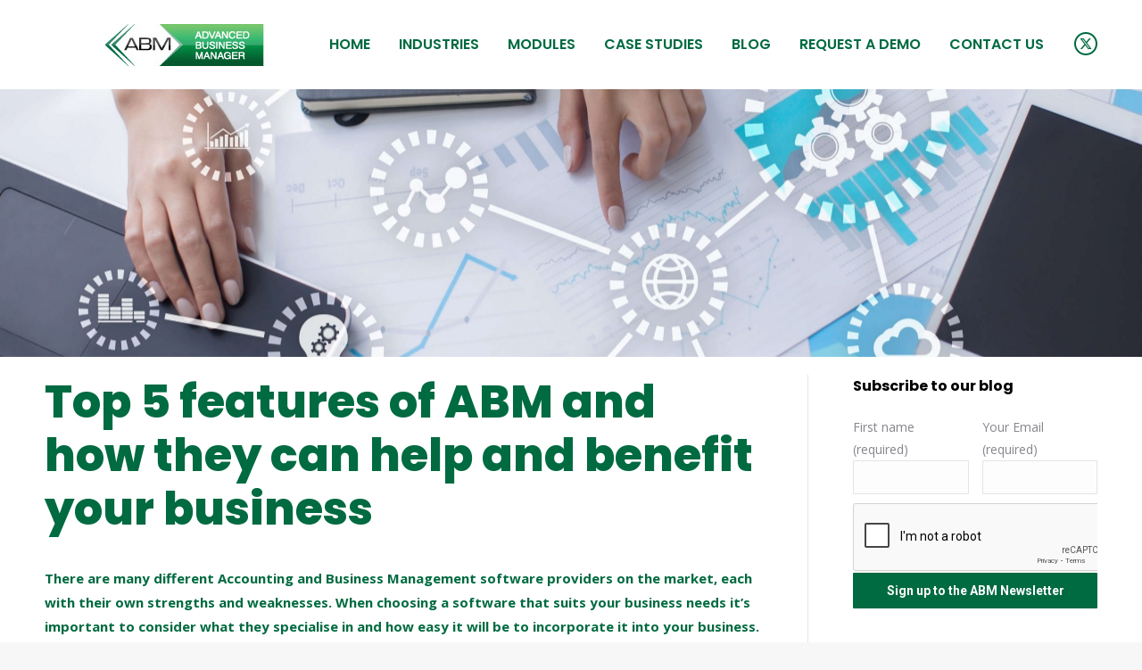

--- FILE ---
content_type: text/html; charset=UTF-8
request_url: https://abm.nz/top-5-features-of-abm-and-how-they-can-help-and-benefit-your-business-automation/
body_size: 89648
content:
<!DOCTYPE html>
<!--[if !(IE 6) | !(IE 7) | !(IE 8)  ]><!-->
<html lang="en-GB" class="no-js">
<!--<![endif]-->
<head>
	<meta charset="UTF-8" />
				<meta name="viewport" content="width=device-width, initial-scale=1, maximum-scale=1, user-scalable=0"/>
			<meta name="theme-color" content="#006a41"/>	<link rel="profile" href="https://gmpg.org/xfn/11" />
	<meta name='robots' content='index, follow, max-image-preview:large, max-snippet:-1, max-video-preview:-1' />

	<!-- This site is optimized with the Yoast SEO plugin v26.7 - https://yoast.com/wordpress/plugins/seo/ -->
	<title>5 features of ABM &amp; how they can help benefit your business| Automation</title>
	<meta name="description" content="ABM is an accounting Business Management Software creates custom solutions to help automation processes and increases business efficiency." />
	<link rel="canonical" href="https://abm.nz/top-5-features-of-abm-and-how-they-can-help-and-benefit-your-business-automation/" />
	<meta property="og:locale" content="en_GB" />
	<meta property="og:type" content="article" />
	<meta property="og:title" content="5 features of ABM &amp; how they can help benefit your business| Automation" />
	<meta property="og:description" content="ABM is an accounting Business Management Software creates custom solutions to help automation processes and increases business efficiency." />
	<meta property="og:url" content="https://abm.nz/top-5-features-of-abm-and-how-they-can-help-and-benefit-your-business-automation/" />
	<meta property="og:site_name" content="Advanced Business Manager NZ" />
	<meta property="article:published_time" content="2021-05-06T00:04:57+00:00" />
	<meta property="article:modified_time" content="2021-05-06T02:24:57+00:00" />
	<meta property="og:image" content="https://abm.nz/wp-content/uploads/2021/02/shutterstock_633239252-1-scaled.jpg" />
	<meta property="og:image:width" content="2560" />
	<meta property="og:image:height" content="1707" />
	<meta property="og:image:type" content="image/jpeg" />
	<meta name="author" content="Brittany" />
	<meta name="twitter:card" content="summary_large_image" />
	<meta name="twitter:label1" content="Written by" />
	<meta name="twitter:data1" content="Brittany" />
	<meta name="twitter:label2" content="Estimated reading time" />
	<meta name="twitter:data2" content="5 minutes" />
	<script type="application/ld+json" class="yoast-schema-graph">{"@context":"https://schema.org","@graph":[{"@type":"Article","@id":"https://abm.nz/top-5-features-of-abm-and-how-they-can-help-and-benefit-your-business-automation/#article","isPartOf":{"@id":"https://abm.nz/top-5-features-of-abm-and-how-they-can-help-and-benefit-your-business-automation/"},"author":{"name":"Brittany","@id":"https://abm.nz/#/schema/person/e9b9d4d1272581354af4e7bc7311fbfb"},"headline":"Top 5 features of ABM and how they can help and benefit your business","datePublished":"2021-05-06T00:04:57+00:00","dateModified":"2021-05-06T02:24:57+00:00","mainEntityOfPage":{"@id":"https://abm.nz/top-5-features-of-abm-and-how-they-can-help-and-benefit-your-business-automation/"},"wordCount":1166,"publisher":{"@id":"https://abm.nz/#organization"},"image":{"@id":"https://abm.nz/top-5-features-of-abm-and-how-they-can-help-and-benefit-your-business-automation/#primaryimage"},"thumbnailUrl":"https://abm.nz/wp-content/uploads/2021/02/shutterstock_633239252-1-scaled.jpg","articleSection":["Articles"],"inLanguage":"en-GB"},{"@type":"WebPage","@id":"https://abm.nz/top-5-features-of-abm-and-how-they-can-help-and-benefit-your-business-automation/","url":"https://abm.nz/top-5-features-of-abm-and-how-they-can-help-and-benefit-your-business-automation/","name":"5 features of ABM & how they can help benefit your business| Automation","isPartOf":{"@id":"https://abm.nz/#website"},"primaryImageOfPage":{"@id":"https://abm.nz/top-5-features-of-abm-and-how-they-can-help-and-benefit-your-business-automation/#primaryimage"},"image":{"@id":"https://abm.nz/top-5-features-of-abm-and-how-they-can-help-and-benefit-your-business-automation/#primaryimage"},"thumbnailUrl":"https://abm.nz/wp-content/uploads/2021/02/shutterstock_633239252-1-scaled.jpg","datePublished":"2021-05-06T00:04:57+00:00","dateModified":"2021-05-06T02:24:57+00:00","description":"ABM is an accounting Business Management Software creates custom solutions to help automation processes and increases business efficiency.","breadcrumb":{"@id":"https://abm.nz/top-5-features-of-abm-and-how-they-can-help-and-benefit-your-business-automation/#breadcrumb"},"inLanguage":"en-GB","potentialAction":[{"@type":"ReadAction","target":["https://abm.nz/top-5-features-of-abm-and-how-they-can-help-and-benefit-your-business-automation/"]}]},{"@type":"ImageObject","inLanguage":"en-GB","@id":"https://abm.nz/top-5-features-of-abm-and-how-they-can-help-and-benefit-your-business-automation/#primaryimage","url":"https://abm.nz/wp-content/uploads/2021/02/shutterstock_633239252-1-scaled.jpg","contentUrl":"https://abm.nz/wp-content/uploads/2021/02/shutterstock_633239252-1-scaled.jpg","width":2560,"height":1707,"caption":"Automation | ABM"},{"@type":"BreadcrumbList","@id":"https://abm.nz/top-5-features-of-abm-and-how-they-can-help-and-benefit-your-business-automation/#breadcrumb","itemListElement":[{"@type":"ListItem","position":1,"name":"Home","item":"https://abm.nz/"},{"@type":"ListItem","position":2,"name":"Top 5 features of ABM and how they can help and benefit your business"}]},{"@type":"WebSite","@id":"https://abm.nz/#website","url":"https://abm.nz/","name":"Advanced Business Manager NZ","description":"Comprehensive Accounting and Business Management Software","publisher":{"@id":"https://abm.nz/#organization"},"potentialAction":[{"@type":"SearchAction","target":{"@type":"EntryPoint","urlTemplate":"https://abm.nz/?s={search_term_string}"},"query-input":{"@type":"PropertyValueSpecification","valueRequired":true,"valueName":"search_term_string"}}],"inLanguage":"en-GB"},{"@type":"Organization","@id":"https://abm.nz/#organization","name":"Advanced Business Manager NZ","url":"https://abm.nz/","logo":{"@type":"ImageObject","inLanguage":"en-GB","@id":"https://abm.nz/#/schema/logo/image/","url":"https://abm.nz/wp-content/uploads/2020/08/ABM_Logo_2011_Email_Size.jpg","contentUrl":"https://abm.nz/wp-content/uploads/2020/08/ABM_Logo_2011_Email_Size.jpg","width":193,"height":63,"caption":"Advanced Business Manager NZ"},"image":{"@id":"https://abm.nz/#/schema/logo/image/"}},{"@type":"Person","@id":"https://abm.nz/#/schema/person/e9b9d4d1272581354af4e7bc7311fbfb","name":"Brittany","url":"https://abm.nz/author/brittany/"}]}</script>
	<!-- / Yoast SEO plugin. -->


<link rel='dns-prefetch' href='//ajax.googleapis.com' />
<link rel='dns-prefetch' href='//fonts.googleapis.com' />
<link rel="alternate" type="application/rss+xml" title="Advanced Business Manager NZ &raquo; Feed" href="https://abm.nz/feed/" />
<link rel="alternate" type="application/rss+xml" title="Advanced Business Manager NZ &raquo; Comments Feed" href="https://abm.nz/comments/feed/" />
<link rel="alternate" title="oEmbed (JSON)" type="application/json+oembed" href="https://abm.nz/wp-json/oembed/1.0/embed?url=https%3A%2F%2Fabm.nz%2Ftop-5-features-of-abm-and-how-they-can-help-and-benefit-your-business-automation%2F" />
<link rel="alternate" title="oEmbed (XML)" type="text/xml+oembed" href="https://abm.nz/wp-json/oembed/1.0/embed?url=https%3A%2F%2Fabm.nz%2Ftop-5-features-of-abm-and-how-they-can-help-and-benefit-your-business-automation%2F&#038;format=xml" />
<style id='wp-img-auto-sizes-contain-inline-css'>
img:is([sizes=auto i],[sizes^="auto," i]){contain-intrinsic-size:3000px 1500px}
/*# sourceURL=wp-img-auto-sizes-contain-inline-css */
</style>
<style id='wp-emoji-styles-inline-css'>

	img.wp-smiley, img.emoji {
		display: inline !important;
		border: none !important;
		box-shadow: none !important;
		height: 1em !important;
		width: 1em !important;
		margin: 0 0.07em !important;
		vertical-align: -0.1em !important;
		background: none !important;
		padding: 0 !important;
	}
/*# sourceURL=wp-emoji-styles-inline-css */
</style>
<style id='wp-block-library-inline-css'>
:root{--wp-block-synced-color:#7a00df;--wp-block-synced-color--rgb:122,0,223;--wp-bound-block-color:var(--wp-block-synced-color);--wp-editor-canvas-background:#ddd;--wp-admin-theme-color:#007cba;--wp-admin-theme-color--rgb:0,124,186;--wp-admin-theme-color-darker-10:#006ba1;--wp-admin-theme-color-darker-10--rgb:0,107,160.5;--wp-admin-theme-color-darker-20:#005a87;--wp-admin-theme-color-darker-20--rgb:0,90,135;--wp-admin-border-width-focus:2px}@media (min-resolution:192dpi){:root{--wp-admin-border-width-focus:1.5px}}.wp-element-button{cursor:pointer}:root .has-very-light-gray-background-color{background-color:#eee}:root .has-very-dark-gray-background-color{background-color:#313131}:root .has-very-light-gray-color{color:#eee}:root .has-very-dark-gray-color{color:#313131}:root .has-vivid-green-cyan-to-vivid-cyan-blue-gradient-background{background:linear-gradient(135deg,#00d084,#0693e3)}:root .has-purple-crush-gradient-background{background:linear-gradient(135deg,#34e2e4,#4721fb 50%,#ab1dfe)}:root .has-hazy-dawn-gradient-background{background:linear-gradient(135deg,#faaca8,#dad0ec)}:root .has-subdued-olive-gradient-background{background:linear-gradient(135deg,#fafae1,#67a671)}:root .has-atomic-cream-gradient-background{background:linear-gradient(135deg,#fdd79a,#004a59)}:root .has-nightshade-gradient-background{background:linear-gradient(135deg,#330968,#31cdcf)}:root .has-midnight-gradient-background{background:linear-gradient(135deg,#020381,#2874fc)}:root{--wp--preset--font-size--normal:16px;--wp--preset--font-size--huge:42px}.has-regular-font-size{font-size:1em}.has-larger-font-size{font-size:2.625em}.has-normal-font-size{font-size:var(--wp--preset--font-size--normal)}.has-huge-font-size{font-size:var(--wp--preset--font-size--huge)}.has-text-align-center{text-align:center}.has-text-align-left{text-align:left}.has-text-align-right{text-align:right}.has-fit-text{white-space:nowrap!important}#end-resizable-editor-section{display:none}.aligncenter{clear:both}.items-justified-left{justify-content:flex-start}.items-justified-center{justify-content:center}.items-justified-right{justify-content:flex-end}.items-justified-space-between{justify-content:space-between}.screen-reader-text{border:0;clip-path:inset(50%);height:1px;margin:-1px;overflow:hidden;padding:0;position:absolute;width:1px;word-wrap:normal!important}.screen-reader-text:focus{background-color:#ddd;clip-path:none;color:#444;display:block;font-size:1em;height:auto;left:5px;line-height:normal;padding:15px 23px 14px;text-decoration:none;top:5px;width:auto;z-index:100000}html :where(.has-border-color){border-style:solid}html :where([style*=border-top-color]){border-top-style:solid}html :where([style*=border-right-color]){border-right-style:solid}html :where([style*=border-bottom-color]){border-bottom-style:solid}html :where([style*=border-left-color]){border-left-style:solid}html :where([style*=border-width]){border-style:solid}html :where([style*=border-top-width]){border-top-style:solid}html :where([style*=border-right-width]){border-right-style:solid}html :where([style*=border-bottom-width]){border-bottom-style:solid}html :where([style*=border-left-width]){border-left-style:solid}html :where(img[class*=wp-image-]){height:auto;max-width:100%}:where(figure){margin:0 0 1em}html :where(.is-position-sticky){--wp-admin--admin-bar--position-offset:var(--wp-admin--admin-bar--height,0px)}@media screen and (max-width:600px){html :where(.is-position-sticky){--wp-admin--admin-bar--position-offset:0px}}

/*# sourceURL=wp-block-library-inline-css */
</style><style id='global-styles-inline-css'>
:root{--wp--preset--aspect-ratio--square: 1;--wp--preset--aspect-ratio--4-3: 4/3;--wp--preset--aspect-ratio--3-4: 3/4;--wp--preset--aspect-ratio--3-2: 3/2;--wp--preset--aspect-ratio--2-3: 2/3;--wp--preset--aspect-ratio--16-9: 16/9;--wp--preset--aspect-ratio--9-16: 9/16;--wp--preset--color--black: #000000;--wp--preset--color--cyan-bluish-gray: #abb8c3;--wp--preset--color--white: #FFF;--wp--preset--color--pale-pink: #f78da7;--wp--preset--color--vivid-red: #cf2e2e;--wp--preset--color--luminous-vivid-orange: #ff6900;--wp--preset--color--luminous-vivid-amber: #fcb900;--wp--preset--color--light-green-cyan: #7bdcb5;--wp--preset--color--vivid-green-cyan: #00d084;--wp--preset--color--pale-cyan-blue: #8ed1fc;--wp--preset--color--vivid-cyan-blue: #0693e3;--wp--preset--color--vivid-purple: #9b51e0;--wp--preset--color--accent: #006a41;--wp--preset--color--dark-gray: #111;--wp--preset--color--light-gray: #767676;--wp--preset--gradient--vivid-cyan-blue-to-vivid-purple: linear-gradient(135deg,rgb(6,147,227) 0%,rgb(155,81,224) 100%);--wp--preset--gradient--light-green-cyan-to-vivid-green-cyan: linear-gradient(135deg,rgb(122,220,180) 0%,rgb(0,208,130) 100%);--wp--preset--gradient--luminous-vivid-amber-to-luminous-vivid-orange: linear-gradient(135deg,rgb(252,185,0) 0%,rgb(255,105,0) 100%);--wp--preset--gradient--luminous-vivid-orange-to-vivid-red: linear-gradient(135deg,rgb(255,105,0) 0%,rgb(207,46,46) 100%);--wp--preset--gradient--very-light-gray-to-cyan-bluish-gray: linear-gradient(135deg,rgb(238,238,238) 0%,rgb(169,184,195) 100%);--wp--preset--gradient--cool-to-warm-spectrum: linear-gradient(135deg,rgb(74,234,220) 0%,rgb(151,120,209) 20%,rgb(207,42,186) 40%,rgb(238,44,130) 60%,rgb(251,105,98) 80%,rgb(254,248,76) 100%);--wp--preset--gradient--blush-light-purple: linear-gradient(135deg,rgb(255,206,236) 0%,rgb(152,150,240) 100%);--wp--preset--gradient--blush-bordeaux: linear-gradient(135deg,rgb(254,205,165) 0%,rgb(254,45,45) 50%,rgb(107,0,62) 100%);--wp--preset--gradient--luminous-dusk: linear-gradient(135deg,rgb(255,203,112) 0%,rgb(199,81,192) 50%,rgb(65,88,208) 100%);--wp--preset--gradient--pale-ocean: linear-gradient(135deg,rgb(255,245,203) 0%,rgb(182,227,212) 50%,rgb(51,167,181) 100%);--wp--preset--gradient--electric-grass: linear-gradient(135deg,rgb(202,248,128) 0%,rgb(113,206,126) 100%);--wp--preset--gradient--midnight: linear-gradient(135deg,rgb(2,3,129) 0%,rgb(40,116,252) 100%);--wp--preset--font-size--small: 13px;--wp--preset--font-size--medium: 20px;--wp--preset--font-size--large: 36px;--wp--preset--font-size--x-large: 42px;--wp--preset--spacing--20: 0.44rem;--wp--preset--spacing--30: 0.67rem;--wp--preset--spacing--40: 1rem;--wp--preset--spacing--50: 1.5rem;--wp--preset--spacing--60: 2.25rem;--wp--preset--spacing--70: 3.38rem;--wp--preset--spacing--80: 5.06rem;--wp--preset--shadow--natural: 6px 6px 9px rgba(0, 0, 0, 0.2);--wp--preset--shadow--deep: 12px 12px 50px rgba(0, 0, 0, 0.4);--wp--preset--shadow--sharp: 6px 6px 0px rgba(0, 0, 0, 0.2);--wp--preset--shadow--outlined: 6px 6px 0px -3px rgb(255, 255, 255), 6px 6px rgb(0, 0, 0);--wp--preset--shadow--crisp: 6px 6px 0px rgb(0, 0, 0);}:where(.is-layout-flex){gap: 0.5em;}:where(.is-layout-grid){gap: 0.5em;}body .is-layout-flex{display: flex;}.is-layout-flex{flex-wrap: wrap;align-items: center;}.is-layout-flex > :is(*, div){margin: 0;}body .is-layout-grid{display: grid;}.is-layout-grid > :is(*, div){margin: 0;}:where(.wp-block-columns.is-layout-flex){gap: 2em;}:where(.wp-block-columns.is-layout-grid){gap: 2em;}:where(.wp-block-post-template.is-layout-flex){gap: 1.25em;}:where(.wp-block-post-template.is-layout-grid){gap: 1.25em;}.has-black-color{color: var(--wp--preset--color--black) !important;}.has-cyan-bluish-gray-color{color: var(--wp--preset--color--cyan-bluish-gray) !important;}.has-white-color{color: var(--wp--preset--color--white) !important;}.has-pale-pink-color{color: var(--wp--preset--color--pale-pink) !important;}.has-vivid-red-color{color: var(--wp--preset--color--vivid-red) !important;}.has-luminous-vivid-orange-color{color: var(--wp--preset--color--luminous-vivid-orange) !important;}.has-luminous-vivid-amber-color{color: var(--wp--preset--color--luminous-vivid-amber) !important;}.has-light-green-cyan-color{color: var(--wp--preset--color--light-green-cyan) !important;}.has-vivid-green-cyan-color{color: var(--wp--preset--color--vivid-green-cyan) !important;}.has-pale-cyan-blue-color{color: var(--wp--preset--color--pale-cyan-blue) !important;}.has-vivid-cyan-blue-color{color: var(--wp--preset--color--vivid-cyan-blue) !important;}.has-vivid-purple-color{color: var(--wp--preset--color--vivid-purple) !important;}.has-black-background-color{background-color: var(--wp--preset--color--black) !important;}.has-cyan-bluish-gray-background-color{background-color: var(--wp--preset--color--cyan-bluish-gray) !important;}.has-white-background-color{background-color: var(--wp--preset--color--white) !important;}.has-pale-pink-background-color{background-color: var(--wp--preset--color--pale-pink) !important;}.has-vivid-red-background-color{background-color: var(--wp--preset--color--vivid-red) !important;}.has-luminous-vivid-orange-background-color{background-color: var(--wp--preset--color--luminous-vivid-orange) !important;}.has-luminous-vivid-amber-background-color{background-color: var(--wp--preset--color--luminous-vivid-amber) !important;}.has-light-green-cyan-background-color{background-color: var(--wp--preset--color--light-green-cyan) !important;}.has-vivid-green-cyan-background-color{background-color: var(--wp--preset--color--vivid-green-cyan) !important;}.has-pale-cyan-blue-background-color{background-color: var(--wp--preset--color--pale-cyan-blue) !important;}.has-vivid-cyan-blue-background-color{background-color: var(--wp--preset--color--vivid-cyan-blue) !important;}.has-vivid-purple-background-color{background-color: var(--wp--preset--color--vivid-purple) !important;}.has-black-border-color{border-color: var(--wp--preset--color--black) !important;}.has-cyan-bluish-gray-border-color{border-color: var(--wp--preset--color--cyan-bluish-gray) !important;}.has-white-border-color{border-color: var(--wp--preset--color--white) !important;}.has-pale-pink-border-color{border-color: var(--wp--preset--color--pale-pink) !important;}.has-vivid-red-border-color{border-color: var(--wp--preset--color--vivid-red) !important;}.has-luminous-vivid-orange-border-color{border-color: var(--wp--preset--color--luminous-vivid-orange) !important;}.has-luminous-vivid-amber-border-color{border-color: var(--wp--preset--color--luminous-vivid-amber) !important;}.has-light-green-cyan-border-color{border-color: var(--wp--preset--color--light-green-cyan) !important;}.has-vivid-green-cyan-border-color{border-color: var(--wp--preset--color--vivid-green-cyan) !important;}.has-pale-cyan-blue-border-color{border-color: var(--wp--preset--color--pale-cyan-blue) !important;}.has-vivid-cyan-blue-border-color{border-color: var(--wp--preset--color--vivid-cyan-blue) !important;}.has-vivid-purple-border-color{border-color: var(--wp--preset--color--vivid-purple) !important;}.has-vivid-cyan-blue-to-vivid-purple-gradient-background{background: var(--wp--preset--gradient--vivid-cyan-blue-to-vivid-purple) !important;}.has-light-green-cyan-to-vivid-green-cyan-gradient-background{background: var(--wp--preset--gradient--light-green-cyan-to-vivid-green-cyan) !important;}.has-luminous-vivid-amber-to-luminous-vivid-orange-gradient-background{background: var(--wp--preset--gradient--luminous-vivid-amber-to-luminous-vivid-orange) !important;}.has-luminous-vivid-orange-to-vivid-red-gradient-background{background: var(--wp--preset--gradient--luminous-vivid-orange-to-vivid-red) !important;}.has-very-light-gray-to-cyan-bluish-gray-gradient-background{background: var(--wp--preset--gradient--very-light-gray-to-cyan-bluish-gray) !important;}.has-cool-to-warm-spectrum-gradient-background{background: var(--wp--preset--gradient--cool-to-warm-spectrum) !important;}.has-blush-light-purple-gradient-background{background: var(--wp--preset--gradient--blush-light-purple) !important;}.has-blush-bordeaux-gradient-background{background: var(--wp--preset--gradient--blush-bordeaux) !important;}.has-luminous-dusk-gradient-background{background: var(--wp--preset--gradient--luminous-dusk) !important;}.has-pale-ocean-gradient-background{background: var(--wp--preset--gradient--pale-ocean) !important;}.has-electric-grass-gradient-background{background: var(--wp--preset--gradient--electric-grass) !important;}.has-midnight-gradient-background{background: var(--wp--preset--gradient--midnight) !important;}.has-small-font-size{font-size: var(--wp--preset--font-size--small) !important;}.has-medium-font-size{font-size: var(--wp--preset--font-size--medium) !important;}.has-large-font-size{font-size: var(--wp--preset--font-size--large) !important;}.has-x-large-font-size{font-size: var(--wp--preset--font-size--x-large) !important;}
/*# sourceURL=global-styles-inline-css */
</style>

<style id='classic-theme-styles-inline-css'>
/*! This file is auto-generated */
.wp-block-button__link{color:#fff;background-color:#32373c;border-radius:9999px;box-shadow:none;text-decoration:none;padding:calc(.667em + 2px) calc(1.333em + 2px);font-size:1.125em}.wp-block-file__button{background:#32373c;color:#fff;text-decoration:none}
/*# sourceURL=/wp-includes/css/classic-themes.min.css */
</style>
<link rel='stylesheet' id='wp-components-css' href='https://abm.nz/wp-includes/css/dist/components/style.min.css' media='all' />
<link rel='stylesheet' id='wp-preferences-css' href='https://abm.nz/wp-includes/css/dist/preferences/style.min.css' media='all' />
<link rel='stylesheet' id='wp-block-editor-css' href='https://abm.nz/wp-includes/css/dist/block-editor/style.min.css' media='all' />
<link rel='stylesheet' id='popup-maker-block-library-style-css' href='https://abm.nz/wp-content/plugins/popup-maker/dist/packages/block-library-style.css' media='all' />
<link rel='stylesheet' id='contact-form-7-css' href='https://abm.nz/wp-content/plugins/contact-form-7/includes/css/styles.css' media='all' />
<style id='contact-form-7-inline-css'>
.wpcf7 .wpcf7-recaptcha iframe {margin-bottom: 0;}.wpcf7 .wpcf7-recaptcha[data-align="center"] > div {margin: 0 auto;}.wpcf7 .wpcf7-recaptcha[data-align="right"] > div {margin: 0 0 0 auto;}
/*# sourceURL=contact-form-7-inline-css */
</style>
<link rel='stylesheet' id='ctf_styles-css' href='https://abm.nz/wp-content/plugins/custom-twitter-feeds-pro/css/ctf-styles.css' media='all' />
<link rel='stylesheet' id='wpcf7-redirect-script-frontend-css' href='https://abm.nz/wp-content/plugins/wpcf7-redirect/build/assets/frontend-script.css' media='all' />
<link rel='stylesheet' id='the7-font-css' href='https://abm.nz/wp-content/themes/dt-the7/fonts/icomoon-the7-font/icomoon-the7-font.min.css' media='all' />
<link rel='stylesheet' id='the7-awesome-fonts-css' href='https://abm.nz/wp-content/themes/dt-the7/fonts/FontAwesome/css/all.min.css' media='all' />
<link rel='stylesheet' id='the7-awesome-fonts-back-css' href='https://abm.nz/wp-content/themes/dt-the7/fonts/FontAwesome/back-compat.min.css' media='all' />
<link rel='stylesheet' id='the7-Defaults-css' href='https://abm.nz/wp-content/uploads/smile_fonts/Defaults/Defaults.css' media='all' />
<link rel='stylesheet' id='js_composer_front-css' href='https://abm.nz/wp-content/plugins/js_composer/assets/css/js_composer.min.css' media='all' />
<link rel='stylesheet' id='dt-web-fonts-css' href='https://fonts.googleapis.com/css?family=Roboto:400,600,700%7CRoboto+Condensed:400,600,700%7CPoppins:400,600,700,800%7COpen+Sans:400,600,700' media='all' />
<link rel='stylesheet' id='dt-main-css' href='https://abm.nz/wp-content/themes/dt-the7/css/main.min.css' media='all' />
<link rel='stylesheet' id='the7-custom-scrollbar-css' href='https://abm.nz/wp-content/themes/dt-the7/lib/custom-scrollbar/custom-scrollbar.min.css' media='all' />
<link rel='stylesheet' id='the7-wpbakery-css' href='https://abm.nz/wp-content/themes/dt-the7/css/wpbakery.min.css' media='all' />
<link rel='stylesheet' id='the7-core-css' href='https://abm.nz/wp-content/plugins/dt-the7-core/assets/css/post-type.min.css' media='all' />
<link rel='stylesheet' id='the7-css-vars-css' href='https://abm.nz/wp-content/uploads/the7-css/css-vars.css' media='all' />
<link rel='stylesheet' id='dt-custom-css' href='https://abm.nz/wp-content/uploads/the7-css/custom.css' media='all' />
<link rel='stylesheet' id='dt-media-css' href='https://abm.nz/wp-content/uploads/the7-css/media.css' media='all' />
<link rel='stylesheet' id='the7-mega-menu-css' href='https://abm.nz/wp-content/uploads/the7-css/mega-menu.css' media='all' />
<link rel='stylesheet' id='the7-elements-css' href='https://abm.nz/wp-content/uploads/the7-css/post-type-dynamic.css' media='all' />
<link rel='stylesheet' id='style-css' href='https://abm.nz/wp-content/themes/dt-the7-child/style.css' media='all' />
<script src="https://abm.nz/wp-includes/js/jquery/jquery.min.js" id="jquery-core-js"></script>
<script src="https://abm.nz/wp-includes/js/jquery/jquery-migrate.min.js" id="jquery-migrate-js"></script>
<script src="//abm.nz/wp-content/plugins/revslider/sr6/assets/js/rbtools.min.js" async id="tp-tools-js"></script>
<script src="//abm.nz/wp-content/plugins/revslider/sr6/assets/js/rs6.min.js" async id="revmin-js"></script>
<script id="dt-above-fold-js-extra">
var dtLocal = {"themeUrl":"https://abm.nz/wp-content/themes/dt-the7","passText":"To view this protected post, enter the password below:","moreButtonText":{"loading":"Loading...","loadMore":"Load more"},"postID":"3046","ajaxurl":"https://abm.nz/wp-admin/admin-ajax.php","REST":{"baseUrl":"https://abm.nz/wp-json/the7/v1","endpoints":{"sendMail":"/send-mail"}},"contactMessages":{"required":"One or more fields have an error. Please check and try again.","terms":"Please accept the privacy policy.","fillTheCaptchaError":"Please, fill the captcha."},"captchaSiteKey":"","ajaxNonce":"ee6f2a974b","pageData":"","themeSettings":{"smoothScroll":"off","lazyLoading":false,"desktopHeader":{"height":100},"ToggleCaptionEnabled":"disabled","ToggleCaption":"Navigation","floatingHeader":{"showAfter":150,"showMenu":false,"height":60,"logo":{"showLogo":true,"html":"\u003Cimg class=\" preload-me\" src=\"https://abm.nz/wp-content/uploads/2020/08/ABM_Logo_2011_Email_Size.jpg\" srcset=\"https://abm.nz/wp-content/uploads/2020/08/ABM_Logo_2011_Email_Size.jpg 193w\" width=\"193\" height=\"63\"   sizes=\"193px\" alt=\"Advanced Business Manager NZ\" /\u003E","url":"https://abm.nz/"}},"topLine":{"floatingTopLine":{"logo":{"showLogo":false,"html":""}}},"mobileHeader":{"firstSwitchPoint":1070,"secondSwitchPoint":1070,"firstSwitchPointHeight":40,"secondSwitchPointHeight":20,"mobileToggleCaptionEnabled":"disabled","mobileToggleCaption":"Menu"},"stickyMobileHeaderFirstSwitch":{"logo":{"html":"\u003Cimg class=\" preload-me\" src=\"https://abm.nz/wp-content/uploads/2020/08/ABM_Logo_2011_Email_Size.jpg\" srcset=\"https://abm.nz/wp-content/uploads/2020/08/ABM_Logo_2011_Email_Size.jpg 193w\" width=\"193\" height=\"63\"   sizes=\"193px\" alt=\"Advanced Business Manager NZ\" /\u003E"}},"stickyMobileHeaderSecondSwitch":{"logo":{"html":"\u003Cimg class=\" preload-me\" src=\"https://abm.nz/wp-content/uploads/2020/08/ABM_Logo_2011_Email_Size.jpg\" srcset=\"https://abm.nz/wp-content/uploads/2020/08/ABM_Logo_2011_Email_Size.jpg 193w\" width=\"193\" height=\"63\"   sizes=\"193px\" alt=\"Advanced Business Manager NZ\" /\u003E"}},"sidebar":{"switchPoint":990},"boxedWidth":"1340px"},"VCMobileScreenWidth":"768"};
var dtShare = {"shareButtonText":{"facebook":"Share on Facebook","twitter":"Share on X","pinterest":"Pin it","linkedin":"Share on Linkedin","whatsapp":"Share on Whatsapp"},"overlayOpacity":"85"};
//# sourceURL=dt-above-fold-js-extra
</script>
<script src="https://abm.nz/wp-content/themes/dt-the7/js/above-the-fold.min.js" id="dt-above-fold-js"></script>
<script id="whp5736front.js2423-js-extra">
var whp_local_data = {"add_url":"https://abm.nz/wp-admin/post-new.php?post_type=event","ajaxurl":"https://abm.nz/wp-admin/admin-ajax.php"};
//# sourceURL=whp5736front.js2423-js-extra
</script>
<script src="https://abm.nz/wp-content/plugins/wp-security-hardening/modules/js/front.js" id="whp5736front.js2423-js"></script>
<script></script><link rel="EditURI" type="application/rsd+xml" title="RSD" href="https://abm.nz/xmlrpc.php?rsd" />
<link rel='shortlink' href='https://abm.nz/?p=3046' />
<!-- Global site tag (gtag.js) - Google Ads: 1067885919 -->
<script async src="https://www.googletagmanager.com/gtag/js?id=AW-1067885919"></script>
<script async src="https://www.googletagmanager.com/gtag/js?id=UA-85882506-2"></script>
<script>
  window.dataLayer = window.dataLayer || [];
  function gtag(){dataLayer.push(arguments);}
  gtag('js', new Date());
 
  gtag('config', 'AW-1067885919');
  gtag('config', 'UA-85882506-2');
</script>

<script type="text/javascript">
var $zoho=$zoho || {};$zoho.salesiq = $zoho.salesiq || {widgetcode:"874c506ccddfc04673d7953093541deebfc50484a173fb96571bc3868a6d9330", values:{},ready:function(){}};var d=document;s=d.createElement("script");s.type="text/javascript";s.id="zsiqscript";s.defer=true;s.src="https://salesiq.zoho.com/widget";t=d.getElementsByTagName("script")[0];t.parentNode.insertBefore(s,t);d.write("<div id='zsiqwidget'></div>");
</script>
<script>
$zoho.salesiq.ready=function(embedinfo)
{
$zoho.salesiq.visitor.info({"Which_website_is_the_lead_from" : "ABM"});
}
</script>
<script>var w=window;var p = w.location.protocol;if(p.indexOf("http") < 0){p = "http"+":";}var d = document;var f = d.getElementsByTagName('script')[0],s = d.createElement('script');s.type = 'text/javascript'; s.async = false; if (s.readyState){s.onreadystatechange = function(){if (s.readyState=="loaded"||s.readyState == "complete"){s.onreadystatechange = null;try{loadwaprops('3z777545a531f66fcbfa5ac20b6e5188cc','3za7ed4ae01ec3dd0fe352513ae57686c2','3zf87de7cccdc2c6531c34d95f3a213c0edb419b734c4ad2e8bf16bfb37f4cba6c','3ze3a142336bd347340aaa0f106f621c1a',0.0);}catch(e){}}};}else {s.onload = function(){try{loadwaprops('3z777545a531f66fcbfa5ac20b6e5188cc','3za7ed4ae01ec3dd0fe352513ae57686c2','3zf87de7cccdc2c6531c34d95f3a213c0edb419b734c4ad2e8bf16bfb37f4cba6c','3ze3a142336bd347340aaa0f106f621c1a',0.0);}catch(e){}};};s.src =p+'//ma.zoho.com/hub/js/WebsiteAutomation.js'; f.parentNode.insertBefore(s, f);</script>
<script type="text/javascript">
(function(url){
	if(/(?:Chrome\/26\.0\.1410\.63 Safari\/537\.31|WordfenceTestMonBot)/.test(navigator.userAgent)){ return; }
	var addEvent = function(evt, handler) {
		if (window.addEventListener) {
			document.addEventListener(evt, handler, false);
		} else if (window.attachEvent) {
			document.attachEvent('on' + evt, handler);
		}
	};
	var removeEvent = function(evt, handler) {
		if (window.removeEventListener) {
			document.removeEventListener(evt, handler, false);
		} else if (window.detachEvent) {
			document.detachEvent('on' + evt, handler);
		}
	};
	var evts = 'contextmenu dblclick drag dragend dragenter dragleave dragover dragstart drop keydown keypress keyup mousedown mousemove mouseout mouseover mouseup mousewheel scroll'.split(' ');
	var logHuman = function() {
		if (window.wfLogHumanRan) { return; }
		window.wfLogHumanRan = true;
		var wfscr = document.createElement('script');
		wfscr.type = 'text/javascript';
		wfscr.async = true;
		wfscr.src = url + '&r=' + Math.random();
		(document.getElementsByTagName('head')[0]||document.getElementsByTagName('body')[0]).appendChild(wfscr);
		for (var i = 0; i < evts.length; i++) {
			removeEvent(evts[i], logHuman);
		}
	};
	for (var i = 0; i < evts.length; i++) {
		addEvent(evts[i], logHuman);
	}
})('//abm.nz/?wordfence_lh=1&hid=E006469338BF6C02E57AE51ABA1B4328');
</script><meta name="generator" content="Powered by WPBakery Page Builder - drag and drop page builder for WordPress."/>
<link rel="icon" href="https://abm.nz/wp-content/uploads/2020/08/cropped-ABM_Logo_2011_Email_Size-32x32.jpg" sizes="32x32" />
<link rel="icon" href="https://abm.nz/wp-content/uploads/2020/08/cropped-ABM_Logo_2011_Email_Size-192x192.jpg" sizes="192x192" />
<link rel="apple-touch-icon" href="https://abm.nz/wp-content/uploads/2020/08/cropped-ABM_Logo_2011_Email_Size-180x180.jpg" />
<meta name="msapplication-TileImage" content="https://abm.nz/wp-content/uploads/2020/08/cropped-ABM_Logo_2011_Email_Size-270x270.jpg" />
<script>function setREVStartSize(e){
			//window.requestAnimationFrame(function() {
				window.RSIW = window.RSIW===undefined ? window.innerWidth : window.RSIW;
				window.RSIH = window.RSIH===undefined ? window.innerHeight : window.RSIH;
				try {
					var pw = document.getElementById(e.c).parentNode.offsetWidth,
						newh;
					pw = pw===0 || isNaN(pw) || (e.l=="fullwidth" || e.layout=="fullwidth") ? window.RSIW : pw;
					e.tabw = e.tabw===undefined ? 0 : parseInt(e.tabw);
					e.thumbw = e.thumbw===undefined ? 0 : parseInt(e.thumbw);
					e.tabh = e.tabh===undefined ? 0 : parseInt(e.tabh);
					e.thumbh = e.thumbh===undefined ? 0 : parseInt(e.thumbh);
					e.tabhide = e.tabhide===undefined ? 0 : parseInt(e.tabhide);
					e.thumbhide = e.thumbhide===undefined ? 0 : parseInt(e.thumbhide);
					e.mh = e.mh===undefined || e.mh=="" || e.mh==="auto" ? 0 : parseInt(e.mh,0);
					if(e.layout==="fullscreen" || e.l==="fullscreen")
						newh = Math.max(e.mh,window.RSIH);
					else{
						e.gw = Array.isArray(e.gw) ? e.gw : [e.gw];
						for (var i in e.rl) if (e.gw[i]===undefined || e.gw[i]===0) e.gw[i] = e.gw[i-1];
						e.gh = e.el===undefined || e.el==="" || (Array.isArray(e.el) && e.el.length==0)? e.gh : e.el;
						e.gh = Array.isArray(e.gh) ? e.gh : [e.gh];
						for (var i in e.rl) if (e.gh[i]===undefined || e.gh[i]===0) e.gh[i] = e.gh[i-1];
											
						var nl = new Array(e.rl.length),
							ix = 0,
							sl;
						e.tabw = e.tabhide>=pw ? 0 : e.tabw;
						e.thumbw = e.thumbhide>=pw ? 0 : e.thumbw;
						e.tabh = e.tabhide>=pw ? 0 : e.tabh;
						e.thumbh = e.thumbhide>=pw ? 0 : e.thumbh;
						for (var i in e.rl) nl[i] = e.rl[i]<window.RSIW ? 0 : e.rl[i];
						sl = nl[0];
						for (var i in nl) if (sl>nl[i] && nl[i]>0) { sl = nl[i]; ix=i;}
						var m = pw>(e.gw[ix]+e.tabw+e.thumbw) ? 1 : (pw-(e.tabw+e.thumbw)) / (e.gw[ix]);
						newh =  (e.gh[ix] * m) + (e.tabh + e.thumbh);
					}
					var el = document.getElementById(e.c);
					if (el!==null && el) el.style.height = newh+"px";
					el = document.getElementById(e.c+"_wrapper");
					if (el!==null && el) {
						el.style.height = newh+"px";
						el.style.display = "block";
					}
				} catch(e){
					console.log("Failure at Presize of Slider:" + e)
				}
			//});
		  };</script>
	<!-- Fonts Plugin CSS - https://fontsplugin.com/ -->
	<style>
			</style>
	<!-- Fonts Plugin CSS -->
	<noscript><style> .wpb_animate_when_almost_visible { opacity: 1; }</style></noscript><style id='the7-custom-inline-css' type='text/css'>
.grid {
	display: grid;
  grid-template-columns: 1fr 1fr;
	grid-template-rows:1fr;
	grid-gap:15px;
}

.item-grid-lrg {
  grid-column: 1 / span 2;
}

.grid textarea {
	height:100px !important;
}
</style>
<link rel='stylesheet' id='whp4768tw-bs4.css-css' href='https://abm.nz/wp-content/plugins/wp-security-hardening/modules/inc/assets/css/tw-bs4.css' media='all' />
<link rel='stylesheet' id='whp1475font-awesome.min.css-css' href='https://abm.nz/wp-content/plugins/wp-security-hardening/modules/inc/fa/css/font-awesome.min.css' media='all' />
<link rel='stylesheet' id='whp4462front.css-css' href='https://abm.nz/wp-content/plugins/wp-security-hardening/modules/css/front.css' media='all' />
<link rel='stylesheet' id='rs-plugin-settings-css' href='//abm.nz/wp-content/plugins/revslider/sr6/assets/css/rs6.css' media='all' />
<style id='rs-plugin-settings-inline-css'>
#rs-demo-id {}
/*# sourceURL=rs-plugin-settings-inline-css */
</style>
</head>
<body data-rsssl=1 id="the7-body" class="wp-singular post-template-default single single-post postid-3046 single-format-standard wp-embed-responsive wp-theme-dt-the7 wp-child-theme-dt-the7-child the7-core-ver-2.7.12 no-comments fancy-header-on dt-responsive-on right-mobile-menu-close-icon ouside-menu-close-icon mobile-hamburger-close-bg-enable mobile-hamburger-close-bg-hover-enable  fade-medium-mobile-menu-close-icon fade-medium-menu-close-icon srcset-enabled btn-flat custom-btn-color custom-btn-hover-color sticky-mobile-header top-header first-switch-logo-right first-switch-menu-left second-switch-logo-left second-switch-menu-right right-mobile-menu layzr-loading-on no-avatars popup-message-style the7-ver-14.0.2.1 dt-fa-compatibility wpb-js-composer js-comp-ver-8.7.2 vc_responsive">
<!-- The7 14.0.2.1 -->

<div id="page" >
	<a class="skip-link screen-reader-text" href="#content">Skip to content</a>

<div class="masthead inline-header right widgets full-height shadow-mobile-header-decoration large-mobile-menu-icon mobile-menu-icon-bg-on mobile-menu-icon-hover-bg-on dt-parent-menu-clickable show-sub-menu-on-hover show-device-logo show-mobile-logo" >

	<div class="top-bar top-bar-empty top-bar-line-hide">
	<div class="top-bar-bg" ></div>
	<div class="mini-widgets left-widgets"></div><div class="mini-widgets right-widgets"></div></div>

	<header class="header-bar" role="banner">

		<div class="branding">
	<div id="site-title" class="assistive-text">Advanced Business Manager NZ</div>
	<div id="site-description" class="assistive-text">Comprehensive Accounting and Business Management Software</div>
	<a class="same-logo" href="https://abm.nz/"><img class=" preload-me" src="https://abm.nz/wp-content/uploads/2020/08/ABM_Logo_2011_Email_Size.jpg" srcset="https://abm.nz/wp-content/uploads/2020/08/ABM_Logo_2011_Email_Size.jpg 193w" width="193" height="63"   sizes="193px" alt="Advanced Business Manager NZ" /><img class="mobile-logo preload-me" src="https://abm.nz/wp-content/uploads/2020/08/ABM_Logo_2011_Email_Size.jpg" srcset="https://abm.nz/wp-content/uploads/2020/08/ABM_Logo_2011_Email_Size.jpg 193w" width="193" height="63"   sizes="193px" alt="Advanced Business Manager NZ" /></a></div>

		<ul id="primary-menu" class="main-nav outside-item-remove-margin"><li class="menu-item menu-item-type-post_type menu-item-object-page menu-item-home menu-item-28 first depth-0"><a href='https://abm.nz/' data-level='1'><span class="menu-item-text"><span class="menu-text">Home</span></span></a></li> <li class="menu-item menu-item-type-post_type menu-item-object-page menu-item-2632 depth-0"><a href='https://abm.nz/abm-industry-solutions/' data-level='1'><span class="menu-item-text"><span class="menu-text">Industries</span></span></a></li> <li class="menu-item menu-item-type-post_type menu-item-object-page menu-item-has-children menu-item-2455 has-children depth-0"><a href='https://abm.nz/optional-modules/' data-level='1' aria-haspopup='true' aria-expanded='false'><span class="menu-item-text"><span class="menu-text">Modules</span></span></a><ul class="sub-nav hover-style-bg level-arrows-on" role="group"><li class="menu-item menu-item-type-post_type menu-item-object-page menu-item-2505 first depth-1"><a href='https://abm.nz/optional-modules/' data-level='2'><span class="menu-item-text"><span class="menu-text">Optional Modules</span></span></a></li> <li class="menu-item menu-item-type-post_type menu-item-object-page menu-item-3324 depth-1"><a href='https://abm.nz/strata/' data-level='2'><span class="menu-item-text"><span class="menu-text">Strata</span></span></a></li> <li class="menu-item menu-item-type-post_type menu-item-object-page menu-item-2456 depth-1"><a href='https://abm.nz/billfeeds/' data-level='2'><span class="menu-item-text"><span class="menu-text">Billfeeds</span></span></a></li> <li class="menu-item menu-item-type-post_type menu-item-object-page menu-item-2457 depth-1"><a href='https://abm.nz/advanced-manufacturing-system/' data-level='2'><span class="menu-item-text"><span class="menu-text">Manufacturing Management</span></span></a></li> <li class="menu-item menu-item-type-post_type menu-item-object-page menu-item-2458 depth-1"><a href='https://abm.nz/job-and-timesheeting/' data-level='2'><span class="menu-item-text"><span class="menu-text">Job and Timesheeting</span></span></a></li> </ul></li> <li class="menu-item menu-item-type-post_type menu-item-object-page menu-item-2949 depth-0"><a href='https://abm.nz/case-studies/' data-level='1'><span class="menu-item-text"><span class="menu-text">Case Studies</span></span></a></li> <li class="menu-item menu-item-type-post_type menu-item-object-page menu-item-2629 depth-0"><a href='https://abm.nz/blog/' data-level='1'><span class="menu-item-text"><span class="menu-text">Blog</span></span></a></li> <li class="menu-item menu-item-type-post_type menu-item-object-page menu-item-2628 depth-0"><a href='https://abm.nz/request-an-abm-demo/' data-level='1'><span class="menu-item-text"><span class="menu-text">Request a demo</span></span></a></li> <li class="menu-item menu-item-type-post_type menu-item-object-page menu-item-23 last depth-0"><a href='https://abm.nz/contact-abm-nz/' data-level='1'><span class="menu-item-text"><span class="menu-text">Contact Us</span></span></a></li> </ul>
		<div class="mini-widgets"><div class="soc-ico show-on-desktop in-menu-first-switch in-menu-second-switch disabled-bg accent-border border-on hover-accent-bg hover-disabled-border  hover-border-off"><a title="X page opens in new window" href="https://twitter.com/NzAbm" target="_blank" class="twitter"><span class="soc-font-icon"></span><span class="screen-reader-text">X page opens in new window</span></a></div></div>
	</header>

</div>
<div role="navigation" aria-label="Main Menu" class="dt-mobile-header mobile-menu-show-divider">
	<div class="dt-close-mobile-menu-icon" aria-label="Close" role="button" tabindex="0"><div class="close-line-wrap"><span class="close-line"></span><span class="close-line"></span><span class="close-line"></span></div></div>	<ul id="mobile-menu" class="mobile-main-nav">
		<li class="menu-item menu-item-type-post_type menu-item-object-page menu-item-home menu-item-28 first depth-0"><a href='https://abm.nz/' data-level='1'><span class="menu-item-text"><span class="menu-text">Home</span></span></a></li> <li class="menu-item menu-item-type-post_type menu-item-object-page menu-item-2632 depth-0"><a href='https://abm.nz/abm-industry-solutions/' data-level='1'><span class="menu-item-text"><span class="menu-text">Industries</span></span></a></li> <li class="menu-item menu-item-type-post_type menu-item-object-page menu-item-has-children menu-item-2455 has-children depth-0"><a href='https://abm.nz/optional-modules/' data-level='1' aria-haspopup='true' aria-expanded='false'><span class="menu-item-text"><span class="menu-text">Modules</span></span></a><ul class="sub-nav hover-style-bg level-arrows-on" role="group"><li class="menu-item menu-item-type-post_type menu-item-object-page menu-item-2505 first depth-1"><a href='https://abm.nz/optional-modules/' data-level='2'><span class="menu-item-text"><span class="menu-text">Optional Modules</span></span></a></li> <li class="menu-item menu-item-type-post_type menu-item-object-page menu-item-3324 depth-1"><a href='https://abm.nz/strata/' data-level='2'><span class="menu-item-text"><span class="menu-text">Strata</span></span></a></li> <li class="menu-item menu-item-type-post_type menu-item-object-page menu-item-2456 depth-1"><a href='https://abm.nz/billfeeds/' data-level='2'><span class="menu-item-text"><span class="menu-text">Billfeeds</span></span></a></li> <li class="menu-item menu-item-type-post_type menu-item-object-page menu-item-2457 depth-1"><a href='https://abm.nz/advanced-manufacturing-system/' data-level='2'><span class="menu-item-text"><span class="menu-text">Manufacturing Management</span></span></a></li> <li class="menu-item menu-item-type-post_type menu-item-object-page menu-item-2458 depth-1"><a href='https://abm.nz/job-and-timesheeting/' data-level='2'><span class="menu-item-text"><span class="menu-text">Job and Timesheeting</span></span></a></li> </ul></li> <li class="menu-item menu-item-type-post_type menu-item-object-page menu-item-2949 depth-0"><a href='https://abm.nz/case-studies/' data-level='1'><span class="menu-item-text"><span class="menu-text">Case Studies</span></span></a></li> <li class="menu-item menu-item-type-post_type menu-item-object-page menu-item-2629 depth-0"><a href='https://abm.nz/blog/' data-level='1'><span class="menu-item-text"><span class="menu-text">Blog</span></span></a></li> <li class="menu-item menu-item-type-post_type menu-item-object-page menu-item-2628 depth-0"><a href='https://abm.nz/request-an-abm-demo/' data-level='1'><span class="menu-item-text"><span class="menu-text">Request a demo</span></span></a></li> <li class="menu-item menu-item-type-post_type menu-item-object-page menu-item-23 last depth-0"><a href='https://abm.nz/contact-abm-nz/' data-level='1'><span class="menu-item-text"><span class="menu-text">Contact Us</span></span></a></li> 	</ul>
	<div class='mobile-mini-widgets-in-menu'></div>
</div>


<style id="the7-page-content-style">
.fancy-header {
  background-image: url('https://abm.nz/wp-content/uploads/2021/02/shutterstock_633239252-1-scaled.jpg');
  background-repeat: no-repeat;
  background-position: center center;
  background-size: cover;
  background-color: #222222;
}
.mobile-false .fancy-header {
  background-attachment: scroll;
}
.fancy-header .wf-wrap {
  min-height: 300px;
  padding-top: 0px;
  padding-bottom: 0px;
}
.fancy-header .fancy-title {
  font-size: 30px;
  line-height: 36px;
  color: #ffffff;
  text-transform: none;
}
.fancy-header .fancy-subtitle {
  font-size: 18px;
  line-height: 26px;
  color: #ffffff;
  text-transform: none;
}
.fancy-header .breadcrumbs {
  color: #ffffff;
}
.fancy-header-overlay {
  background: rgba(0,0,0,0.5);
}
@media screen and (max-width: 778px) {
  .fancy-header .wf-wrap {
    min-height: 70px;
  }
  .fancy-header .fancy-title {
    font-size: 30px;
    line-height: 38px;
  }
  .fancy-header .fancy-subtitle {
    font-size: 20px;
    line-height: 28px;
  }
  .fancy-header.breadcrumbs-mobile-off .breadcrumbs {
    display: none;
  }
  #fancy-header > .wf-wrap {
    flex-flow: column wrap;
    align-items: center;
    justify-content: center;
    padding-bottom: 0px !important;
  }
  .fancy-header.title-left .breadcrumbs {
    text-align: center;
    float: none;
  }
  .breadcrumbs {
    margin-bottom: 10px;
  }
  .breadcrumbs.breadcrumbs-bg {
    margin-top: 10px;
  }
  .fancy-header.title-right .breadcrumbs {
    margin: 10px 0 10px 0;
  }
  #fancy-header .hgroup,
  #fancy-header .breadcrumbs {
    text-align: center;
  }
  .fancy-header .hgroup {
    padding-bottom: 5px;
  }
  .breadcrumbs-off .hgroup {
    padding-bottom: 5px;
  }
  .title-right .hgroup {
    padding: 0 0 5px 0;
  }
  .title-right.breadcrumbs-off .hgroup {
    padding-top: 5px;
  }
  .title-left.disabled-bg .breadcrumbs {
    margin-bottom: 0;
  }
}
</style><header id="fancy-header" class="fancy-header titles-off breadcrumbs-off breadcrumbs-mobile-off title-center" >
    <div class="wf-wrap"></div>

	
</header>

<div id="main" class="sidebar-right sidebar-divider-vertical">

	
	<div class="main-gradient"></div>
	<div class="wf-wrap">
	<div class="wf-container-main">

	

			<div id="content" class="content" role="main">

				
<article id="post-3046" class="single-postlike vertical-fancy-style post-3046 post type-post status-publish format-standard has-post-thumbnail category-articles category-19 description-off">

	<div class="entry-content"><div class="wpb-content-wrapper"><div class="vc_row wpb_row vc_row-fluid"><div class="wpb_column vc_column_container vc_col-sm-12"><div class="vc_column-inner"><div class="wpb_wrapper">
	<div class="wpb_text_column wpb_content_element " >
		<div class="wpb_wrapper">
			<h1><span lang="EN-US" style="color: #006a41;">Top 5 features of ABM and how they can help and benefit your business</span></h1>

		</div>
	</div>

	<div class="wpb_text_column wpb_content_element " >
		<div class="wpb_wrapper">
			<p><span style="color: #006a41;"><strong>There are many different Accounting and Business Management software providers on the market, each with their own strengths and weaknesses. When choosing a software that suits your business needs it’s important to consider what they specialise in and how easy it will be to incorporate it into your business.</strong></span></p>
<p><a href="https://www.abm.nz">Advanced Business Manager (ABM)</a> provides a comprehensive and tailored solution that suits your specific needs. ABM has a wide range of modules to suit a range of industries such as manufacturing, importing, the food industry or ecommerce. Every business is unique and the team at ABM can create a custom solution designed specifically for your needs.</p>
<p>ABM NZ has local support, with experts located in Auckland, Christchurch, Hamilton and Invercargill, so you can always be confident help is on hand should you need it. Incorporating a software with a NZ base also means custom solutions are built for the NZ specific market giving you reassurance that it will fit into your business. Other solutions are generic and offer a basic solution that may seem cost effective but not actually provide real value to your business.</p>

		</div>
	</div>

	<div class="wpb_text_column wpb_content_element " >
		<div class="wpb_wrapper">
			<p><span style="color: #006a41;"><strong>Check out the top features of ABM to see how they can help and benefit your business:</strong></span></p>
<ol>
<li>Automation</li>
<li>Wide range of modules</li>
<li>Management Overview</li>
<li>Local Support</li>
<li>Custom Solutions</li>
</ol>

		</div>
	</div>

	<div class="wpb_text_column wpb_content_element " >
		<div class="wpb_wrapper">
			<h2><span style="color: #006a41;">Automation</span></h2>
<p>Advanced Business Manager (ABM) allows you to automate a wide range of processes in your business to save time, reduce cost, and increase the visibility of your business.</p>
<p>Many lengthy, repetitive tasks in your business can be automated using ABM so your employees can do the same task in less time with fewer errors. Staff can spend more time on the tasks that add real value to your business, reducing the need for double checking and improving overall productivity.</p>
<p>One key module of Advanced Business Manager is ABM Billfeeds Automation Module. Billfeeds has the capability to automatically extract and process data from your business documents, streamlining administration functions and bringing new your businesses. The system can be customised for individual business automation, workflows and other manual data entry tasks.</p>
<p>By evaluating your business continuously and investing in a solution such as Advanced Business Manager that allows data automation and extraction, your staff can spend more time on value-added activities rather than lengthy and repetitive task.</p>
<p>&nbsp;</p>
<h5><span style="font-size: 12pt;"><em><span style="color: #006a41;">“It’s faster, and easier to process and the scanned invoices are easier to bring up when needed.”</span></em></span></h5>
<h5><span style="font-size: 12pt;"><em><span style="color: #006a41;">Jaclyn Keenan Golden Homes Waikato/Taranaki</span></em></span></h5>

		</div>
	</div>

	<div class="wpb_text_column wpb_content_element " >
		<div class="wpb_wrapper">
			<h2><span style="color: #006a41;">Wide range of Modules</span></h2>
<p>Advanced Business Manager has a wide range of industry specific modules that can be added to the core ABM system and tailored into a solution to suit your specific business needs. This ensures you get everything you need, and nothing you don’t!</p>
<p>As your business grows, ABM grows with you. Modules can be added and upgraded throughout your business journey, so you only need to purchase what you need, when you need it. The ABM team are experts in their field so will help you create a well-rounded system giving you advice on which optional modules they think will best suit your needs to increase your business efficiency.</p>

		</div>
	</div>

	<div class="wpb_text_column wpb_content_element " >
		<div class="wpb_wrapper">
			<h2><span style="color: #006a41;">Management Overview</span></h2>
<p>ABM gives your management staff a full overview of the business. Integration between modules as well as with external systems gives a complete view of your business. ABM allows your staff to see data in real time in one single place which gives them a greater understanding of the overall performance of the business.</p>
<p>Data extraction and automation of your processes with ABM gives management full visibility of vital records, simplifying the management of stored data. Managers can access all information they need promptly and enable them to make decisions quickly.</p>
<p>The key advantage of being able to have a complete overview of your business is the ability to identify areas of weakness, track KPIs and develop solutions to increase business efficiency. Choosing an end-to-end solution such as ABM means you can manage all aspects of your business at one time.</p>

		</div>
	</div>

	<div  class="wpb_single_image wpb_content_element vc_align_left">
		
		<figure class="wpb_wrapper vc_figure">
			<div class="vc_single_image-wrapper vc_box_circle  vc_box_border_grey"><img decoding="async" class="vc_single_image-img " src="https://abm.nz/wp-content/uploads/2021/05/Desktop-300x300.jpg" width="300" height="300" alt="Automation | Advanced Business Manager (ABM)" title="Desktop" loading="lazy"  data-dt-location="https://abm.nz/top-5-features-of-abm-and-how-they-can-help-and-benefit-your-business-automation/desktop/" /></div>
		</figure>
	</div>

	<div class="wpb_text_column wpb_content_element " >
		<div class="wpb_wrapper">
			<h2><span style="color: #006a41;">Local Support</span></h2>
<p>With different time zones all over the world how can you be sure you will receive constant support from an overseas provider? Making sure you have ongoing support is a crucial aspect of choosing a software solution, using an NZ based software vendor gives you peace of mind that you will always be able to reach them during the day.</p>
<p>Advanced Business Manager has local support partners located all around NZ including Auckland, Hamilton, Invercargill and Christchurch. When initially implementing a new software, it can be a daunting task convincing your staff that it’s the right move. Having ongoing local support that can easily come and train your staff not only makes sure you know how to use the software but gives your staff confidence that help is there should they need it. ABM NZ runs in person in-depth training days when a client signs up as well as being available for additional training on request.</p>
<h5><em><span style="color: #006a41; font-size: 12pt;">“The Supports good. It’s all in New Zealand so you’re not having to deal with overseas people. It’s frustrating when you need support on something, and you go through 20 minutes then you get people who don’t understand what you are talking about because they aren’t NZ based. It’s awesome that ABM is easy, it’s always accessible in our work hours and the supports really good.” </span></em></h5>
<h5><em><span style="color: #006a41; font-size: 12pt;">Lena Cowley </span></em></h5>
<h5><em><span style="color: #006a41; font-size: 12pt;">Road And Track</span></em></h5>

		</div>
	</div>

	<div class="wpb_text_column wpb_content_element " >
		<div class="wpb_wrapper">
			<h2><span style="color: #006a41;">Custom Solutions</span></h2>
<p>The team at ABM can create custom solutions for your business. Bespoke solutions are built in house and can be customised to fit the needs of your organisation.The team pride themselves on providing only the most innovative solutions and ideas for the most powerful, instinctive and intuitive solutions for your business.</p>
<p>If you want to find out more about ABM custom solutions get in touch with the team today!</p>

		</div>
	</div>

	<div  class="wpb_single_image wpb_content_element vc_align_left">
		
		<figure class="wpb_wrapper vc_figure">
			<div class="vc_single_image-wrapper vc_box_circle  vc_box_border_grey"><img decoding="async" class="vc_single_image-img " src="https://abm.nz/wp-content/uploads/2021/05/Dashboard-300x300.jpg" width="300" height="300" alt="Custom Solutions | Automation | Advanced Business Manager (ABM)" title="Dashboard" loading="lazy"  data-dt-location="https://abm.nz/top-5-features-of-abm-and-how-they-can-help-and-benefit-your-business-automation/dashboard/" /></div>
		</figure>
	</div>

	<div class="wpb_text_column wpb_content_element " >
		<div class="wpb_wrapper">
			<p>There are many aspects of Advanced Business Manager that make it the perfect solution for a wide range of businesses covering a range of industries. The customisability of ABM means each business gets its own unique solution that increases the efficiency of their business. With ABM you receive a system designed for you, ABM gives you everything you need and nothing you don’t.</p>
<p><span style="color: #006a41;"><strong><a style="color: #006a41;" href="https://abm.nz/contact-abm-nz/">Get in contact</a> with the ABM NZ team today to find out how they can create a custom solution to fit your business needs!</strong></span></p>

		</div>
	</div>
</div></div></div></div>
</div></div><div class="post-meta wf-mobile-collapsed"><div class="entry-meta"><span class="category-link">Category:&nbsp;<a href="https://abm.nz/category/articles/" >Articles</a></span><a class="author vcard" href="https://abm.nz/author/brittany/" title="View all posts by Brittany" rel="author">By <span class="fn">Brittany</span></a><a href="https://abm.nz/2021/05/06/" title="12:04 am" class="data-link" rel="bookmark"><time class="entry-date updated" datetime="2021-05-06T00:04:57+00:00">06/05/2021</time></a></div></div>		<div class="author-info entry-author">
            <div class="author-avatar round-images">
                            </div>
			<div class="author-description">
				<h4><span class="author-heading">Author:</span>&nbsp;Brittany</h4>
								<p class="author-bio"></p>
			</div>
		</div>
	<nav class="navigation post-navigation" role="navigation"><h2 class="screen-reader-text">Post navigation</h2><div class="nav-links"><a class="nav-previous" href="https://abm.nz/10-abm-optional-modules-that-can-help-tailor-a-unique-solution-suitable-to-your-specific-business-needs/" rel="prev"><svg version="1.1" xmlns="http://www.w3.org/2000/svg" xmlns:xlink="http://www.w3.org/1999/xlink" x="0px" y="0px" viewBox="0 0 16 16" style="enable-background:new 0 0 16 16;" xml:space="preserve"><path class="st0" d="M11.4,1.6c0.2,0.2,0.2,0.5,0,0.7c0,0,0,0,0,0L5.7,8l5.6,5.6c0.2,0.2,0.2,0.5,0,0.7s-0.5,0.2-0.7,0l-6-6c-0.2-0.2-0.2-0.5,0-0.7c0,0,0,0,0,0l6-6C10.8,1.5,11.2,1.5,11.4,1.6C11.4,1.6,11.4,1.6,11.4,1.6z"/></svg><span class="meta-nav" aria-hidden="true">Previous</span><span class="screen-reader-text">Previous post:</span><span class="post-title h4-size">10 ABM optional modules that can help tailor a unique solution suitable to your specific business needs</span></a><a class="nav-next" href="https://abm.nz/top-reasons-why-you-choose-a-nz-based-software-solution-for-your-business/" rel="next"><svg version="1.1" xmlns="http://www.w3.org/2000/svg" xmlns:xlink="http://www.w3.org/1999/xlink" x="0px" y="0px" viewBox="0 0 16 16" style="enable-background:new 0 0 16 16;" xml:space="preserve"><path class="st0" d="M4.6,1.6c0.2-0.2,0.5-0.2,0.7,0c0,0,0,0,0,0l6,6c0.2,0.2,0.2,0.5,0,0.7c0,0,0,0,0,0l-6,6c-0.2,0.2-0.5,0.2-0.7,0s-0.2-0.5,0-0.7L10.3,8L4.6,2.4C4.5,2.2,4.5,1.8,4.6,1.6C4.6,1.6,4.6,1.6,4.6,1.6z"/></svg><span class="meta-nav" aria-hidden="true">Next</span><span class="screen-reader-text">Next post:</span><span class="post-title h4-size">Top reasons why you choose a NZ based software solution for your Business</span></a></div></nav><div class="single-related-posts"><h3>Related Posts</h3><section class="items-grid"><div class=" related-item"><article class="post-format-standard"><div class="mini-post-img"><a class="alignleft post-rollover layzr-bg" href="https://abm.nz/how-billfeeds-helped-integrated-switchgear-systems-streamline-invoice-processing/" aria-label="Post image"><img class="preload-me lazy-load aspect" src="data:image/svg+xml,%3Csvg%20xmlns%3D&#39;http%3A%2F%2Fwww.w3.org%2F2000%2Fsvg&#39;%20viewBox%3D&#39;0%200%20110%2080&#39;%2F%3E" data-src="https://abm.nz/wp-content/uploads/2024/09/electrician-at-work-electric-components-electric-2023-11-27-05-01-53-utc-scaled-110x80.jpg" data-srcset="https://abm.nz/wp-content/uploads/2024/09/electrician-at-work-electric-components-electric-2023-11-27-05-01-53-utc-scaled-110x80.jpg 110w, https://abm.nz/wp-content/uploads/2024/09/electrician-at-work-electric-components-electric-2023-11-27-05-01-53-utc-scaled-220x160.jpg 220w" loading="eager" style="--ratio: 110 / 80" sizes="(max-width: 110px) 100vw, 110px" width="110" height="80"  alt="" /></a></div><div class="post-content"><a href="https://abm.nz/how-billfeeds-helped-integrated-switchgear-systems-streamline-invoice-processing/">How Billfeeds Helped Integrated Switchgear &#038; Systems Streamline Invoice Processing</a><br /><time class="text-secondary" datetime="2025-11-10T00:57:47+00:00">10/11/2025</time></div></article></div><div class=" related-item"><article class="post-format-standard"><div class="mini-post-img"><a class="alignleft post-rollover layzr-bg" href="https://abm.nz/introducing-the-concept-learning-hub/" aria-label="Post image"><img class="preload-me lazy-load aspect" src="data:image/svg+xml,%3Csvg%20xmlns%3D&#39;http%3A%2F%2Fwww.w3.org%2F2000%2Fsvg&#39;%20viewBox%3D&#39;0%200%20110%2080&#39;%2F%3E" data-src="https://abm.nz/wp-content/uploads/2025/09/carpenter-talking-on-the-phone-while-using-laptop-2023-11-27-05-26-332utc-scaled-110x80.jpg" data-srcset="https://abm.nz/wp-content/uploads/2025/09/carpenter-talking-on-the-phone-while-using-laptop-2023-11-27-05-26-332utc-scaled-110x80.jpg 110w, https://abm.nz/wp-content/uploads/2025/09/carpenter-talking-on-the-phone-while-using-laptop-2023-11-27-05-26-332utc-scaled-220x160.jpg 220w" loading="eager" style="--ratio: 110 / 80" sizes="(max-width: 110px) 100vw, 110px" width="110" height="80"  alt="" /></a></div><div class="post-content"><a href="https://abm.nz/introducing-the-concept-learning-hub/">Introducing the Concept Learning Hub</a><br /><time class="text-secondary" datetime="2025-09-14T22:03:58+00:00">14/09/2025</time></div></article></div><div class=" related-item"><article class="post-format-standard"><div class="mini-post-img"><a class="alignleft post-rollover layzr-bg" href="https://abm.nz/4-benefits-of-mobile-sales-management/" aria-label="Post image"><img class="preload-me lazy-load aspect" src="data:image/svg+xml,%3Csvg%20xmlns%3D&#39;http%3A%2F%2Fwww.w3.org%2F2000%2Fsvg&#39;%20viewBox%3D&#39;0%200%20110%2080&#39;%2F%3E" data-src="https://abm.nz/wp-content/uploads/2021/11/shutterstock_1874171005-min-scaled-110x80.jpg" data-srcset="https://abm.nz/wp-content/uploads/2021/11/shutterstock_1874171005-min-scaled-110x80.jpg 110w, https://abm.nz/wp-content/uploads/2021/11/shutterstock_1874171005-min-scaled-220x160.jpg 220w" loading="eager" style="--ratio: 110 / 80" sizes="(max-width: 110px) 100vw, 110px" width="110" height="80"  alt="Opmetrix | ABM" /></a></div><div class="post-content"><a href="https://abm.nz/4-benefits-of-mobile-sales-management/">4 benefits of Mobile Sales Management</a><br /><time class="text-secondary" datetime="2022-07-12T07:45:26+00:00">12/07/2022</time></div></article></div><div class=" related-item"><article class="post-format-standard"><div class="mini-post-img"><a class="alignleft post-rollover layzr-bg" href="https://abm.nz/5-reasons-why-integration-between-your-software-vendors-is-so-important/" aria-label="Post image"><img class="preload-me lazy-load aspect" src="data:image/svg+xml,%3Csvg%20xmlns%3D&#39;http%3A%2F%2Fwww.w3.org%2F2000%2Fsvg&#39;%20viewBox%3D&#39;0%200%20110%2080&#39;%2F%3E" data-src="https://abm.nz/wp-content/uploads/2022/06/shutterstock_2078859745-min-scaled-110x80.jpg" data-srcset="https://abm.nz/wp-content/uploads/2022/06/shutterstock_2078859745-min-scaled-110x80.jpg 110w, https://abm.nz/wp-content/uploads/2022/06/shutterstock_2078859745-min-scaled-220x160.jpg 220w" loading="eager" style="--ratio: 110 / 80" sizes="(max-width: 110px) 100vw, 110px" width="110" height="80"  alt="Mobile CRM | ABM" /></a></div><div class="post-content"><a href="https://abm.nz/5-reasons-why-integration-between-your-software-vendors-is-so-important/">5 reasons why integration between your software vendors is so important</a><br /><time class="text-secondary" datetime="2022-07-03T21:30:06+00:00">03/07/2022</time></div></article></div><div class=" related-item"><article class="post-format-standard"><div class="mini-post-img"><a class="alignleft post-rollover layzr-bg" href="https://abm.nz/useful-reports-in-abm-and-tips-for-how-to-use-them-to-add-value-to-your-business/" aria-label="Post image"><img class="preload-me lazy-load aspect" src="data:image/svg+xml,%3Csvg%20xmlns%3D&#39;http%3A%2F%2Fwww.w3.org%2F2000%2Fsvg&#39;%20viewBox%3D&#39;0%200%20110%2080&#39;%2F%3E" data-src="https://abm.nz/wp-content/uploads/2020/12/shutterstock_622188044-2-scaled-110x80.jpg" data-srcset="https://abm.nz/wp-content/uploads/2020/12/shutterstock_622188044-2-scaled-110x80.jpg 110w, https://abm.nz/wp-content/uploads/2020/12/shutterstock_622188044-2-scaled-220x160.jpg 220w" loading="eager" style="--ratio: 110 / 80" sizes="(max-width: 110px) 100vw, 110px" width="110" height="80"  alt="Software Integration | ABM" /></a></div><div class="post-content"><a href="https://abm.nz/useful-reports-in-abm-and-tips-for-how-to-use-them-to-add-value-to-your-business/">Useful reports in ABM and tips for how to use them to add value to your business</a><br /><time class="text-secondary" datetime="2021-09-08T05:31:23+00:00">08/09/2021</time></div></article></div><div class=" related-item"><article class="post-format-standard"><div class="mini-post-img"><a class="alignleft post-rollover layzr-bg" href="https://abm.nz/why-you-consider-outsourcing-software-development-for-your-business/" aria-label="Post image"><img class="preload-me lazy-load aspect" src="data:image/svg+xml,%3Csvg%20xmlns%3D&#39;http%3A%2F%2Fwww.w3.org%2F2000%2Fsvg&#39;%20viewBox%3D&#39;0%200%20110%2080&#39;%2F%3E" data-src="https://abm.nz/wp-content/uploads/2021/08/shutterstock_759574066-1-110x80.jpg" data-srcset="https://abm.nz/wp-content/uploads/2021/08/shutterstock_759574066-1-110x80.jpg 110w, https://abm.nz/wp-content/uploads/2021/08/shutterstock_759574066-1-220x160.jpg 220w" loading="eager" style="--ratio: 110 / 80" sizes="(max-width: 110px) 100vw, 110px" width="110" height="80"  alt="" /></a></div><div class="post-content"><a href="https://abm.nz/why-you-consider-outsourcing-software-development-for-your-business/">Why you consider outsourcing software development for your business</a><br /><time class="text-secondary" datetime="2021-08-24T00:05:41+00:00">24/08/2021</time></div></article></div></section></div>
</article>

			</div><!-- #content -->

			
	<aside id="sidebar" class="sidebar">
		<div class="sidebar-content">
			<section id="custom_html-3" class="widget_text widget widget_custom_html"><div class="widget-title">Subscribe to our blog</div><div class="textwidget custom-html-widget"><div class="themeform">
<div class="wpcf7 no-js" id="wpcf7-f1716-p3046-o1" lang="en-GB" dir="ltr" data-wpcf7-id="1716">
<div class="screen-reader-response"><p role="status" aria-live="polite" aria-atomic="true"></p> <ul></ul></div>
<form action="/top-5-features-of-abm-and-how-they-can-help-and-benefit-your-business-automation/#wpcf7-f1716-p3046-o1" method="post" class="wpcf7-form init" aria-label="Contact form" novalidate="novalidate" data-status="init">
<fieldset class="hidden-fields-container"><input type="hidden" name="_wpcf7" value="1716" /><input type="hidden" name="_wpcf7_version" value="6.1.4" /><input type="hidden" name="_wpcf7_locale" value="en_GB" /><input type="hidden" name="_wpcf7_unit_tag" value="wpcf7-f1716-p3046-o1" /><input type="hidden" name="_wpcf7_container_post" value="3046" /><input type="hidden" name="_wpcf7_posted_data_hash" value="" /><input type="hidden" name="_wpcf7_recaptcha_response" value="" />
</fieldset>
<div class="grid">
	<div class="item-grid">
		<p><label>First name (required)</label><span class="wpcf7-form-control-wrap" data-name="your-fname"><input size="40" maxlength="400" class="wpcf7-form-control wpcf7-text wpcf7-validates-as-required" aria-required="true" aria-invalid="false" value="" type="text" name="your-fname" /></span>
		</p>
	</div>
	<div class="item-grid">
		<p><label>Your Email (required)</label><span class="wpcf7-form-control-wrap" data-name="your-email"><input size="40" maxlength="400" class="wpcf7-form-control wpcf7-email wpcf7-validates-as-required wpcf7-text wpcf7-validates-as-email" aria-required="true" aria-invalid="false" value="" type="email" name="your-email" /></span>
		</p>
	</div>
</div>
<input class="wpcf7-form-control wpcf7-hidden" value="Newsletter signup" type="hidden" name="this-form" />
<input class="wpcf7-form-control wpcf7-hidden" value="https://abm.nz/" type="hidden" name="this-form-url" />
<span class="wpcf7-form-control-wrap recaptcha" data-name="recaptcha"><span data-sitekey="6LeeOOQZAAAAAE_CmkwydFC5oCIqyqxvhkuJhlPO" class="wpcf7-form-control wpcf7-recaptcha g-recaptcha"></span>
<noscript>
	<div class="grecaptcha-noscript">
		<iframe src="https://www.google.com/recaptcha/api/fallback?k=6LeeOOQZAAAAAE_CmkwydFC5oCIqyqxvhkuJhlPO" frameborder="0" scrolling="no" width="310" height="430">
		</iframe>
		<textarea name="g-recaptcha-response" rows="3" cols="40" placeholder="reCaptcha Response Here">
		</textarea>
	</div>
</noscript>
</span>
<p><input class="wpcf7-form-control wpcf7-submit has-spinner" type="submit" value="Sign up to the ABM Newsletter" />
</p><input type='hidden' class='wpcf7-pum' value='{"closepopup":false,"closedelay":0,"openpopup":false,"openpopup_id":0}' /><div class="wpcf7-response-output" aria-hidden="true"></div>
</form>
</div>
</div></div></section><section id="search-2" class="widget widget_search"><form class="searchform" role="search" method="get" action="https://abm.nz/">
    <label for="the7-search" class="screen-reader-text">Search:</label>
    <input type="text" id="the7-search" class="field searchform-s" name="s" value="" placeholder="Type and hit enter &hellip;" />
    <input type="submit" class="assistive-text searchsubmit" value="Go!" />
    <a href="" class="submit"><svg version="1.1" xmlns="http://www.w3.org/2000/svg" xmlns:xlink="http://www.w3.org/1999/xlink" x="0px" y="0px" viewBox="0 0 16 16" style="enable-background:new 0 0 16 16;" xml:space="preserve"><path d="M11.7,10.3c2.1-2.9,1.5-7-1.4-9.1s-7-1.5-9.1,1.4s-1.5,7,1.4,9.1c2.3,1.7,5.4,1.7,7.7,0h0c0,0,0.1,0.1,0.1,0.1l3.8,3.8c0.4,0.4,1,0.4,1.4,0s0.4-1,0-1.4l-3.8-3.9C11.8,10.4,11.8,10.4,11.7,10.3L11.7,10.3z M12,6.5c0,3-2.5,5.5-5.5,5.5S1,9.5,1,6.5S3.5,1,6.5,1S12,3.5,12,6.5z"/></svg></a>
</form>
</section><section id="categories-2" class="widget widget_categories"><div class="widget-title">Categories</div>
			<ul>
					<li class="cat-item cat-item-19"><a href="https://abm.nz/category/articles/">Articles</a>
</li>
			</ul>

			</section>		</div>
	</aside><!-- #sidebar -->


			</div><!-- .wf-container -->
		</div><!-- .wf-wrap -->

	
	</div><!-- #main -->

	


	<!-- !Footer -->
	<footer id="footer" class="footer solid-bg"  role="contentinfo">

		
			<div class="wf-wrap">
				<div class="wf-container-footer">
					<div class="wf-container">
						<section id="text-2" class="widget widget_text wf-cell wf-1-4"><div class="widget-title">ABM NZ Twitter</div>			<div class="textwidget"><div id="ctf" class="ctf"><div class="ctf-error"><div class="ctf-error-user"><p>Unable to load Tweets</p><a class="twitter-share-button"href="https://twitter.com/share"data-size="large"data-url="https://abm.nz/top-5-features-of-abm-and-how-they-can-help-and-benefit-your-business-automation/"data-text="Check out this website"></a><a class="twitter-follow-button"href="https://twitter.com/NZABM"data-show-count="false"data-size="large"data-dnt="true">Follow</a></div></div></div>
</div>
		</section><section id="presscore-custom-menu-one-2" class="widget widget_presscore-custom-menu-one wf-cell wf-1-4"><div class="widget-title">ABM</div><ul class="custom-menu enable-bold show-arrow"><li class="menu-item menu-item-type-post_type menu-item-object-page menu-item-home menu-item-242 first"><a href="https://abm.nz/"> Home</a></li><li class="menu-item menu-item-type-post_type menu-item-object-page menu-item-1462"><a href="https://abm.nz/abm-industry-solutions/"> Industry Solutions</a></li><li class="menu-item menu-item-type-post_type menu-item-object-page menu-item-2469"><a href="https://abm.nz/optional-modules/"> Modules</a></li><li class="menu-item menu-item-type-post_type menu-item-object-page menu-item-243"><a href="https://abm.nz/blog/"> Blog</a></li><li class="menu-item menu-item-type-post_type menu-item-object-page menu-item-1230"><a href="https://abm.nz/request-an-abm-demo/"> Request a demo</a></li><li class="menu-item menu-item-type-post_type menu-item-object-page menu-item-244"><a href="https://abm.nz/contact-abm-nz/"> Contact Us</a></li><li class="menu-item menu-item-type-post_type menu-item-object-page menu-item-2630"><a href="https://abm.nz/abm-newsletter-signup/"> Sign up to the ABM Newsletter</a></li><li class="menu-item menu-item-type-post_type menu-item-object-page menu-item-3383"><a href="https://abm.nz/responsible-disclosure-policy/"> Responsible Disclosure Policy</a></li></ul></section><section id="presscore-contact-info-widget-2" class="widget widget_presscore-contact-info-widget wf-cell wf-1-4"><div class="widget-title">Contact Information</div><ul class="contact-info"><li>Address: Unit 7/35 Sir William Pickering Drive, Burnside, Christchurch</li><li>T: 0800 424 9626</li><li>E:contact@advancedbusinessmanager.co.nz</li></ul><div class="soc-ico"><p class="assistive-text">Find us on:</p><a title="X page opens in new window" href="https://twitter.com/NzAbm" target="_blank" class="twitter"><span class="soc-font-icon"></span><span class="screen-reader-text">X page opens in new window</span></a><a title="Mail page opens in new window" href="mailto:contact@advancedbusinessmanager.co.nz" target="_top" class="mail"><span class="soc-font-icon"></span><span class="screen-reader-text">Mail page opens in new window</span></a></div></section><section id="custom_html-2" class="widget_text widget widget_custom_html wf-cell wf-1-4"><div class="widget-title">Sign up to the ABM Newsletter</div><div class="textwidget custom-html-widget"><div class="themeform">
<div class="wpcf7 no-js" id="wpcf7-f1716-o2" lang="en-GB" dir="ltr" data-wpcf7-id="1716">
<div class="screen-reader-response"><p role="status" aria-live="polite" aria-atomic="true"></p> <ul></ul></div>
<form action="/top-5-features-of-abm-and-how-they-can-help-and-benefit-your-business-automation/#wpcf7-f1716-o2" method="post" class="wpcf7-form init" aria-label="Contact form" novalidate="novalidate" data-status="init">
<fieldset class="hidden-fields-container"><input type="hidden" name="_wpcf7" value="1716" /><input type="hidden" name="_wpcf7_version" value="6.1.4" /><input type="hidden" name="_wpcf7_locale" value="en_GB" /><input type="hidden" name="_wpcf7_unit_tag" value="wpcf7-f1716-o2" /><input type="hidden" name="_wpcf7_container_post" value="0" /><input type="hidden" name="_wpcf7_posted_data_hash" value="" /><input type="hidden" name="_wpcf7_recaptcha_response" value="" />
</fieldset>
<div class="grid">
	<div class="item-grid">
		<p><label>First name (required)</label><span class="wpcf7-form-control-wrap" data-name="your-fname"><input size="40" maxlength="400" class="wpcf7-form-control wpcf7-text wpcf7-validates-as-required" aria-required="true" aria-invalid="false" value="" type="text" name="your-fname" /></span>
		</p>
	</div>
	<div class="item-grid">
		<p><label>Your Email (required)</label><span class="wpcf7-form-control-wrap" data-name="your-email"><input size="40" maxlength="400" class="wpcf7-form-control wpcf7-email wpcf7-validates-as-required wpcf7-text wpcf7-validates-as-email" aria-required="true" aria-invalid="false" value="" type="email" name="your-email" /></span>
		</p>
	</div>
</div>
<input class="wpcf7-form-control wpcf7-hidden" value="Newsletter signup" type="hidden" name="this-form" />
<input class="wpcf7-form-control wpcf7-hidden" value="https://abm.nz/" type="hidden" name="this-form-url" />
<span class="wpcf7-form-control-wrap recaptcha" data-name="recaptcha"><span data-sitekey="6LeeOOQZAAAAAE_CmkwydFC5oCIqyqxvhkuJhlPO" class="wpcf7-form-control wpcf7-recaptcha g-recaptcha"></span>
<noscript>
	<div class="grecaptcha-noscript">
		<iframe src="https://www.google.com/recaptcha/api/fallback?k=6LeeOOQZAAAAAE_CmkwydFC5oCIqyqxvhkuJhlPO" frameborder="0" scrolling="no" width="310" height="430">
		</iframe>
		<textarea name="g-recaptcha-response" rows="3" cols="40" placeholder="reCaptcha Response Here">
		</textarea>
	</div>
</noscript>
</span>
<p><input class="wpcf7-form-control wpcf7-submit has-spinner" type="submit" value="Sign up to the ABM Newsletter" />
</p><input type='hidden' class='wpcf7-pum' value='{"closepopup":false,"closedelay":0,"openpopup":false,"openpopup_id":0}' /><div class="wpcf7-response-output" aria-hidden="true"></div>
</form>
</div>
</div></div></section>					</div><!-- .wf-container -->
				</div><!-- .wf-container-footer -->
			</div><!-- .wf-wrap -->

			
<!-- !Bottom-bar -->
<div id="bottom-bar" class="solid-bg logo-left">
    <div class="wf-wrap">
        <div class="wf-container-bottom">

			
            <div class="wf-float-right">

				
            </div>

        </div><!-- .wf-container-bottom -->
    </div><!-- .wf-wrap -->
</div><!-- #bottom-bar -->
	</footer><!-- #footer -->

<a href="#" class="scroll-top"><svg version="1.1" xmlns="http://www.w3.org/2000/svg" xmlns:xlink="http://www.w3.org/1999/xlink" x="0px" y="0px"
	 viewBox="0 0 16 16" style="enable-background:new 0 0 16 16;" xml:space="preserve">
<path d="M11.7,6.3l-3-3C8.5,3.1,8.3,3,8,3c0,0,0,0,0,0C7.7,3,7.5,3.1,7.3,3.3l-3,3c-0.4,0.4-0.4,1,0,1.4c0.4,0.4,1,0.4,1.4,0L7,6.4
	V12c0,0.6,0.4,1,1,1s1-0.4,1-1V6.4l1.3,1.3c0.4,0.4,1,0.4,1.4,0C11.9,7.5,12,7.3,12,7S11.9,6.5,11.7,6.3z"/>
</svg><span class="screen-reader-text">Go to Top</span></a>

</div><!-- #page -->


		<script>
			window.RS_MODULES = window.RS_MODULES || {};
			window.RS_MODULES.modules = window.RS_MODULES.modules || {};
			window.RS_MODULES.waiting = window.RS_MODULES.waiting || [];
			window.RS_MODULES.defered = false;
			window.RS_MODULES.moduleWaiting = window.RS_MODULES.moduleWaiting || {};
			window.RS_MODULES.type = 'compiled';
		</script>
		<script type="speculationrules">
{"prefetch":[{"source":"document","where":{"and":[{"href_matches":"/*"},{"not":{"href_matches":["/wp-*.php","/wp-admin/*","/wp-content/uploads/*","/wp-content/*","/wp-content/plugins/*","/wp-content/themes/dt-the7-child/*","/wp-content/themes/dt-the7/*","/*\\?(.+)"]}},{"not":{"selector_matches":"a[rel~=\"nofollow\"]"}},{"not":{"selector_matches":".no-prefetch, .no-prefetch a"}}]},"eagerness":"conservative"}]}
</script>
<script type="text/html" id="wpb-modifications"> window.wpbCustomElement = 1; </script><script src="https://abm.nz/wp-content/themes/dt-the7/js/main.min.js" id="dt-main-js"></script>
<script src="https://abm.nz/wp-includes/js/dist/hooks.min.js" id="wp-hooks-js"></script>
<script src="https://abm.nz/wp-includes/js/dist/i18n.min.js" id="wp-i18n-js"></script>
<script id="wp-i18n-js-after">
wp.i18n.setLocaleData( { 'text direction\u0004ltr': [ 'ltr' ] } );
//# sourceURL=wp-i18n-js-after
</script>
<script src="https://abm.nz/wp-content/plugins/contact-form-7/includes/swv/js/index.js" id="swv-js"></script>
<script id="contact-form-7-js-translations">
( function( domain, translations ) {
	var localeData = translations.locale_data[ domain ] || translations.locale_data.messages;
	localeData[""].domain = domain;
	wp.i18n.setLocaleData( localeData, domain );
} )( "contact-form-7", {"translation-revision-date":"2024-05-21 11:58:24+0000","generator":"GlotPress\/4.0.1","domain":"messages","locale_data":{"messages":{"":{"domain":"messages","plural-forms":"nplurals=2; plural=n != 1;","lang":"en_GB"},"Error:":["Error:"]}},"comment":{"reference":"includes\/js\/index.js"}} );
//# sourceURL=contact-form-7-js-translations
</script>
<script id="contact-form-7-js-before">
var wpcf7 = {
    "api": {
        "root": "https:\/\/abm.nz\/wp-json\/",
        "namespace": "contact-form-7\/v1"
    }
};
//# sourceURL=contact-form-7-js-before
</script>
<script src="https://abm.nz/wp-content/plugins/contact-form-7/includes/js/index.js" id="contact-form-7-js"></script>
<script src="https://ajax.googleapis.com/ajax/libs/webfont/1.6.26/webfont.js" id="mo-google-webfont-js"></script>
<script id="mailoptin-js-extra">
var mailoptin_globals = {"public_js":"https://abm.nz/wp-content/plugins/mailoptin/src/core/src/assets/js/src","public_sound":"https://abm.nz/wp-content/plugins/mailoptin/src/core/src/assets/sound/","mailoptin_ajaxurl":"/top-5-features-of-abm-and-how-they-can-help-and-benefit-your-business-automation/?mailoptin-ajax=%%endpoint%%","is_customize_preview":"false","disable_impression_tracking":"false","sidebar":"0","js_required_title":"Title is required.","is_new_returning_visitors_cookies":"false"};
//# sourceURL=mailoptin-js-extra
</script>
<script src="https://abm.nz/wp-content/plugins/mailoptin/src/core/src/assets/js/mailoptin.min.js" id="mailoptin-js"></script>
<script id="wpcf7-redirect-script-js-extra">
var wpcf7r = {"ajax_url":"https://abm.nz/wp-admin/admin-ajax.php"};
//# sourceURL=wpcf7-redirect-script-js-extra
</script>
<script src="https://abm.nz/wp-content/plugins/wpcf7-redirect/build/assets/frontend-script.js" id="wpcf7-redirect-script-js"></script>
<script src="https://abm.nz/wp-content/themes/dt-the7/js/legacy.min.js" id="dt-legacy-js"></script>
<script src="https://abm.nz/wp-content/themes/dt-the7/lib/jquery-mousewheel/jquery-mousewheel.min.js" id="jquery-mousewheel-js"></script>
<script src="https://abm.nz/wp-content/themes/dt-the7/lib/custom-scrollbar/custom-scrollbar.min.js" id="the7-custom-scrollbar-js"></script>
<script src="https://abm.nz/wp-content/plugins/js_composer/assets/js/dist/js_composer_front.min.js" id="wpb_composer_front_js-js"></script>
<script src="https://abm.nz/wp-content/plugins/wpcf7-recaptcha/assets/js/wpcf7-recaptcha-controls.js" id="wpcf7-recaptcha-controls-js"></script>
<script id="google-recaptcha-js-extra">
var wpcf7iqfix = {"recaptcha_empty":"Please verify that you are not a robot.","response_err":"wpcf7-recaptcha: Could not verify reCaptcha response."};
//# sourceURL=google-recaptcha-js-extra
</script>
<script src="https://www.google.com/recaptcha/api.js?hl=en_GB&amp;onload=recaptchaCallback&amp;render=explicit" id="google-recaptcha-js"></script>
<script id="ctf_scripts-js-extra">
var ctf = {"ajax_url":"https://abm.nz/wp-admin/admin-ajax.php","font_method":"svg"};
//# sourceURL=ctf_scripts-js-extra
</script>
<script src="https://abm.nz/wp-content/plugins/custom-twitter-feeds-pro/js/ctf-scripts.js" id="ctf_scripts-js"></script>
<script src="https://abm.nz/wp-content/plugins/custom-twitter-feeds-pro/js/ctf-widgets.js" id="ctf_twitter_intents-js"></script>
<script id="wp-emoji-settings" type="application/json">
{"baseUrl":"https://s.w.org/images/core/emoji/17.0.2/72x72/","ext":".png","svgUrl":"https://s.w.org/images/core/emoji/17.0.2/svg/","svgExt":".svg","source":{"concatemoji":"https://abm.nz/wp-includes/js/wp-emoji-release.min.js"}}
</script>
<script type="module">
/*! This file is auto-generated */
const a=JSON.parse(document.getElementById("wp-emoji-settings").textContent),o=(window._wpemojiSettings=a,"wpEmojiSettingsSupports"),s=["flag","emoji"];function i(e){try{var t={supportTests:e,timestamp:(new Date).valueOf()};sessionStorage.setItem(o,JSON.stringify(t))}catch(e){}}function c(e,t,n){e.clearRect(0,0,e.canvas.width,e.canvas.height),e.fillText(t,0,0);t=new Uint32Array(e.getImageData(0,0,e.canvas.width,e.canvas.height).data);e.clearRect(0,0,e.canvas.width,e.canvas.height),e.fillText(n,0,0);const a=new Uint32Array(e.getImageData(0,0,e.canvas.width,e.canvas.height).data);return t.every((e,t)=>e===a[t])}function p(e,t){e.clearRect(0,0,e.canvas.width,e.canvas.height),e.fillText(t,0,0);var n=e.getImageData(16,16,1,1);for(let e=0;e<n.data.length;e++)if(0!==n.data[e])return!1;return!0}function u(e,t,n,a){switch(t){case"flag":return n(e,"\ud83c\udff3\ufe0f\u200d\u26a7\ufe0f","\ud83c\udff3\ufe0f\u200b\u26a7\ufe0f")?!1:!n(e,"\ud83c\udde8\ud83c\uddf6","\ud83c\udde8\u200b\ud83c\uddf6")&&!n(e,"\ud83c\udff4\udb40\udc67\udb40\udc62\udb40\udc65\udb40\udc6e\udb40\udc67\udb40\udc7f","\ud83c\udff4\u200b\udb40\udc67\u200b\udb40\udc62\u200b\udb40\udc65\u200b\udb40\udc6e\u200b\udb40\udc67\u200b\udb40\udc7f");case"emoji":return!a(e,"\ud83e\u1fac8")}return!1}function f(e,t,n,a){let r;const o=(r="undefined"!=typeof WorkerGlobalScope&&self instanceof WorkerGlobalScope?new OffscreenCanvas(300,150):document.createElement("canvas")).getContext("2d",{willReadFrequently:!0}),s=(o.textBaseline="top",o.font="600 32px Arial",{});return e.forEach(e=>{s[e]=t(o,e,n,a)}),s}function r(e){var t=document.createElement("script");t.src=e,t.defer=!0,document.head.appendChild(t)}a.supports={everything:!0,everythingExceptFlag:!0},new Promise(t=>{let n=function(){try{var e=JSON.parse(sessionStorage.getItem(o));if("object"==typeof e&&"number"==typeof e.timestamp&&(new Date).valueOf()<e.timestamp+604800&&"object"==typeof e.supportTests)return e.supportTests}catch(e){}return null}();if(!n){if("undefined"!=typeof Worker&&"undefined"!=typeof OffscreenCanvas&&"undefined"!=typeof URL&&URL.createObjectURL&&"undefined"!=typeof Blob)try{var e="postMessage("+f.toString()+"("+[JSON.stringify(s),u.toString(),c.toString(),p.toString()].join(",")+"));",a=new Blob([e],{type:"text/javascript"});const r=new Worker(URL.createObjectURL(a),{name:"wpTestEmojiSupports"});return void(r.onmessage=e=>{i(n=e.data),r.terminate(),t(n)})}catch(e){}i(n=f(s,u,c,p))}t(n)}).then(e=>{for(const n in e)a.supports[n]=e[n],a.supports.everything=a.supports.everything&&a.supports[n],"flag"!==n&&(a.supports.everythingExceptFlag=a.supports.everythingExceptFlag&&a.supports[n]);var t;a.supports.everythingExceptFlag=a.supports.everythingExceptFlag&&!a.supports.flag,a.supports.everything||((t=a.source||{}).concatemoji?r(t.concatemoji):t.wpemoji&&t.twemoji&&(r(t.twemoji),r(t.wpemoji)))});
//# sourceURL=https://abm.nz/wp-includes/js/wp-emoji-loader.min.js
</script>
<script></script><script type="text/javascript">
window.addEventListener("load", function(event) {
jQuery(".cfx_form_main,.wpcf7-form,.wpforms-form,.gform_wrapper form").each(function(){
var form=jQuery(this); 
var screen_width=""; var screen_height="";
 if(screen_width == ""){
 if(screen){
   screen_width=screen.width;  
 }else{
     screen_width=jQuery(window).width();
 }    }  
  if(screen_height == ""){
 if(screen){
   screen_height=screen.height;  
 }else{
     screen_height=jQuery(window).height();
 }    }
form.append('<input type="hidden" name="vx_width" value="'+screen_width+'">');
form.append('<input type="hidden" name="vx_height" value="'+screen_height+'">');
form.append('<input type="hidden" name="vx_url" value="'+window.location.href+'">');  
}); 

});
</script> 

<div class="pswp" tabindex="-1" role="dialog" aria-hidden="true">
	<div class="pswp__bg"></div>
	<div class="pswp__scroll-wrap">
		<div class="pswp__container">
			<div class="pswp__item"></div>
			<div class="pswp__item"></div>
			<div class="pswp__item"></div>
		</div>
		<div class="pswp__ui pswp__ui--hidden">
			<div class="pswp__top-bar">
				<div class="pswp__counter"></div>
				<button class="pswp__button pswp__button--close" title="Close (Esc)" aria-label="Close (Esc)"></button>
				<button class="pswp__button pswp__button--share" title="Share" aria-label="Share"></button>
				<button class="pswp__button pswp__button--fs" title="Toggle fullscreen" aria-label="Toggle fullscreen"></button>
				<button class="pswp__button pswp__button--zoom" title="Zoom in/out" aria-label="Zoom in/out"></button>
				<div class="pswp__preloader">
					<div class="pswp__preloader__icn">
						<div class="pswp__preloader__cut">
							<div class="pswp__preloader__donut"></div>
						</div>
					</div>
				</div>
			</div>
			<div class="pswp__share-modal pswp__share-modal--hidden pswp__single-tap">
				<div class="pswp__share-tooltip"></div> 
			</div>
			<button class="pswp__button pswp__button--arrow--left" title="Previous (arrow left)" aria-label="Previous (arrow left)">
			</button>
			<button class="pswp__button pswp__button--arrow--right" title="Next (arrow right)" aria-label="Next (arrow right)">
			</button>
			<div class="pswp__caption">
				<div class="pswp__caption__center"></div>
			</div>
		</div>
	</div>
</div>
</body>
</html>


--- FILE ---
content_type: text/html; charset=utf-8
request_url: https://www.google.com/recaptcha/api2/anchor?ar=1&k=6LeeOOQZAAAAAE_CmkwydFC5oCIqyqxvhkuJhlPO&co=aHR0cHM6Ly9hYm0ubno6NDQz&hl=en-GB&v=PoyoqOPhxBO7pBk68S4YbpHZ&size=normal&anchor-ms=20000&execute-ms=30000&cb=ne1eqp5tii3x
body_size: 49494
content:
<!DOCTYPE HTML><html dir="ltr" lang="en-GB"><head><meta http-equiv="Content-Type" content="text/html; charset=UTF-8">
<meta http-equiv="X-UA-Compatible" content="IE=edge">
<title>reCAPTCHA</title>
<style type="text/css">
/* cyrillic-ext */
@font-face {
  font-family: 'Roboto';
  font-style: normal;
  font-weight: 400;
  font-stretch: 100%;
  src: url(//fonts.gstatic.com/s/roboto/v48/KFO7CnqEu92Fr1ME7kSn66aGLdTylUAMa3GUBHMdazTgWw.woff2) format('woff2');
  unicode-range: U+0460-052F, U+1C80-1C8A, U+20B4, U+2DE0-2DFF, U+A640-A69F, U+FE2E-FE2F;
}
/* cyrillic */
@font-face {
  font-family: 'Roboto';
  font-style: normal;
  font-weight: 400;
  font-stretch: 100%;
  src: url(//fonts.gstatic.com/s/roboto/v48/KFO7CnqEu92Fr1ME7kSn66aGLdTylUAMa3iUBHMdazTgWw.woff2) format('woff2');
  unicode-range: U+0301, U+0400-045F, U+0490-0491, U+04B0-04B1, U+2116;
}
/* greek-ext */
@font-face {
  font-family: 'Roboto';
  font-style: normal;
  font-weight: 400;
  font-stretch: 100%;
  src: url(//fonts.gstatic.com/s/roboto/v48/KFO7CnqEu92Fr1ME7kSn66aGLdTylUAMa3CUBHMdazTgWw.woff2) format('woff2');
  unicode-range: U+1F00-1FFF;
}
/* greek */
@font-face {
  font-family: 'Roboto';
  font-style: normal;
  font-weight: 400;
  font-stretch: 100%;
  src: url(//fonts.gstatic.com/s/roboto/v48/KFO7CnqEu92Fr1ME7kSn66aGLdTylUAMa3-UBHMdazTgWw.woff2) format('woff2');
  unicode-range: U+0370-0377, U+037A-037F, U+0384-038A, U+038C, U+038E-03A1, U+03A3-03FF;
}
/* math */
@font-face {
  font-family: 'Roboto';
  font-style: normal;
  font-weight: 400;
  font-stretch: 100%;
  src: url(//fonts.gstatic.com/s/roboto/v48/KFO7CnqEu92Fr1ME7kSn66aGLdTylUAMawCUBHMdazTgWw.woff2) format('woff2');
  unicode-range: U+0302-0303, U+0305, U+0307-0308, U+0310, U+0312, U+0315, U+031A, U+0326-0327, U+032C, U+032F-0330, U+0332-0333, U+0338, U+033A, U+0346, U+034D, U+0391-03A1, U+03A3-03A9, U+03B1-03C9, U+03D1, U+03D5-03D6, U+03F0-03F1, U+03F4-03F5, U+2016-2017, U+2034-2038, U+203C, U+2040, U+2043, U+2047, U+2050, U+2057, U+205F, U+2070-2071, U+2074-208E, U+2090-209C, U+20D0-20DC, U+20E1, U+20E5-20EF, U+2100-2112, U+2114-2115, U+2117-2121, U+2123-214F, U+2190, U+2192, U+2194-21AE, U+21B0-21E5, U+21F1-21F2, U+21F4-2211, U+2213-2214, U+2216-22FF, U+2308-230B, U+2310, U+2319, U+231C-2321, U+2336-237A, U+237C, U+2395, U+239B-23B7, U+23D0, U+23DC-23E1, U+2474-2475, U+25AF, U+25B3, U+25B7, U+25BD, U+25C1, U+25CA, U+25CC, U+25FB, U+266D-266F, U+27C0-27FF, U+2900-2AFF, U+2B0E-2B11, U+2B30-2B4C, U+2BFE, U+3030, U+FF5B, U+FF5D, U+1D400-1D7FF, U+1EE00-1EEFF;
}
/* symbols */
@font-face {
  font-family: 'Roboto';
  font-style: normal;
  font-weight: 400;
  font-stretch: 100%;
  src: url(//fonts.gstatic.com/s/roboto/v48/KFO7CnqEu92Fr1ME7kSn66aGLdTylUAMaxKUBHMdazTgWw.woff2) format('woff2');
  unicode-range: U+0001-000C, U+000E-001F, U+007F-009F, U+20DD-20E0, U+20E2-20E4, U+2150-218F, U+2190, U+2192, U+2194-2199, U+21AF, U+21E6-21F0, U+21F3, U+2218-2219, U+2299, U+22C4-22C6, U+2300-243F, U+2440-244A, U+2460-24FF, U+25A0-27BF, U+2800-28FF, U+2921-2922, U+2981, U+29BF, U+29EB, U+2B00-2BFF, U+4DC0-4DFF, U+FFF9-FFFB, U+10140-1018E, U+10190-1019C, U+101A0, U+101D0-101FD, U+102E0-102FB, U+10E60-10E7E, U+1D2C0-1D2D3, U+1D2E0-1D37F, U+1F000-1F0FF, U+1F100-1F1AD, U+1F1E6-1F1FF, U+1F30D-1F30F, U+1F315, U+1F31C, U+1F31E, U+1F320-1F32C, U+1F336, U+1F378, U+1F37D, U+1F382, U+1F393-1F39F, U+1F3A7-1F3A8, U+1F3AC-1F3AF, U+1F3C2, U+1F3C4-1F3C6, U+1F3CA-1F3CE, U+1F3D4-1F3E0, U+1F3ED, U+1F3F1-1F3F3, U+1F3F5-1F3F7, U+1F408, U+1F415, U+1F41F, U+1F426, U+1F43F, U+1F441-1F442, U+1F444, U+1F446-1F449, U+1F44C-1F44E, U+1F453, U+1F46A, U+1F47D, U+1F4A3, U+1F4B0, U+1F4B3, U+1F4B9, U+1F4BB, U+1F4BF, U+1F4C8-1F4CB, U+1F4D6, U+1F4DA, U+1F4DF, U+1F4E3-1F4E6, U+1F4EA-1F4ED, U+1F4F7, U+1F4F9-1F4FB, U+1F4FD-1F4FE, U+1F503, U+1F507-1F50B, U+1F50D, U+1F512-1F513, U+1F53E-1F54A, U+1F54F-1F5FA, U+1F610, U+1F650-1F67F, U+1F687, U+1F68D, U+1F691, U+1F694, U+1F698, U+1F6AD, U+1F6B2, U+1F6B9-1F6BA, U+1F6BC, U+1F6C6-1F6CF, U+1F6D3-1F6D7, U+1F6E0-1F6EA, U+1F6F0-1F6F3, U+1F6F7-1F6FC, U+1F700-1F7FF, U+1F800-1F80B, U+1F810-1F847, U+1F850-1F859, U+1F860-1F887, U+1F890-1F8AD, U+1F8B0-1F8BB, U+1F8C0-1F8C1, U+1F900-1F90B, U+1F93B, U+1F946, U+1F984, U+1F996, U+1F9E9, U+1FA00-1FA6F, U+1FA70-1FA7C, U+1FA80-1FA89, U+1FA8F-1FAC6, U+1FACE-1FADC, U+1FADF-1FAE9, U+1FAF0-1FAF8, U+1FB00-1FBFF;
}
/* vietnamese */
@font-face {
  font-family: 'Roboto';
  font-style: normal;
  font-weight: 400;
  font-stretch: 100%;
  src: url(//fonts.gstatic.com/s/roboto/v48/KFO7CnqEu92Fr1ME7kSn66aGLdTylUAMa3OUBHMdazTgWw.woff2) format('woff2');
  unicode-range: U+0102-0103, U+0110-0111, U+0128-0129, U+0168-0169, U+01A0-01A1, U+01AF-01B0, U+0300-0301, U+0303-0304, U+0308-0309, U+0323, U+0329, U+1EA0-1EF9, U+20AB;
}
/* latin-ext */
@font-face {
  font-family: 'Roboto';
  font-style: normal;
  font-weight: 400;
  font-stretch: 100%;
  src: url(//fonts.gstatic.com/s/roboto/v48/KFO7CnqEu92Fr1ME7kSn66aGLdTylUAMa3KUBHMdazTgWw.woff2) format('woff2');
  unicode-range: U+0100-02BA, U+02BD-02C5, U+02C7-02CC, U+02CE-02D7, U+02DD-02FF, U+0304, U+0308, U+0329, U+1D00-1DBF, U+1E00-1E9F, U+1EF2-1EFF, U+2020, U+20A0-20AB, U+20AD-20C0, U+2113, U+2C60-2C7F, U+A720-A7FF;
}
/* latin */
@font-face {
  font-family: 'Roboto';
  font-style: normal;
  font-weight: 400;
  font-stretch: 100%;
  src: url(//fonts.gstatic.com/s/roboto/v48/KFO7CnqEu92Fr1ME7kSn66aGLdTylUAMa3yUBHMdazQ.woff2) format('woff2');
  unicode-range: U+0000-00FF, U+0131, U+0152-0153, U+02BB-02BC, U+02C6, U+02DA, U+02DC, U+0304, U+0308, U+0329, U+2000-206F, U+20AC, U+2122, U+2191, U+2193, U+2212, U+2215, U+FEFF, U+FFFD;
}
/* cyrillic-ext */
@font-face {
  font-family: 'Roboto';
  font-style: normal;
  font-weight: 500;
  font-stretch: 100%;
  src: url(//fonts.gstatic.com/s/roboto/v48/KFO7CnqEu92Fr1ME7kSn66aGLdTylUAMa3GUBHMdazTgWw.woff2) format('woff2');
  unicode-range: U+0460-052F, U+1C80-1C8A, U+20B4, U+2DE0-2DFF, U+A640-A69F, U+FE2E-FE2F;
}
/* cyrillic */
@font-face {
  font-family: 'Roboto';
  font-style: normal;
  font-weight: 500;
  font-stretch: 100%;
  src: url(//fonts.gstatic.com/s/roboto/v48/KFO7CnqEu92Fr1ME7kSn66aGLdTylUAMa3iUBHMdazTgWw.woff2) format('woff2');
  unicode-range: U+0301, U+0400-045F, U+0490-0491, U+04B0-04B1, U+2116;
}
/* greek-ext */
@font-face {
  font-family: 'Roboto';
  font-style: normal;
  font-weight: 500;
  font-stretch: 100%;
  src: url(//fonts.gstatic.com/s/roboto/v48/KFO7CnqEu92Fr1ME7kSn66aGLdTylUAMa3CUBHMdazTgWw.woff2) format('woff2');
  unicode-range: U+1F00-1FFF;
}
/* greek */
@font-face {
  font-family: 'Roboto';
  font-style: normal;
  font-weight: 500;
  font-stretch: 100%;
  src: url(//fonts.gstatic.com/s/roboto/v48/KFO7CnqEu92Fr1ME7kSn66aGLdTylUAMa3-UBHMdazTgWw.woff2) format('woff2');
  unicode-range: U+0370-0377, U+037A-037F, U+0384-038A, U+038C, U+038E-03A1, U+03A3-03FF;
}
/* math */
@font-face {
  font-family: 'Roboto';
  font-style: normal;
  font-weight: 500;
  font-stretch: 100%;
  src: url(//fonts.gstatic.com/s/roboto/v48/KFO7CnqEu92Fr1ME7kSn66aGLdTylUAMawCUBHMdazTgWw.woff2) format('woff2');
  unicode-range: U+0302-0303, U+0305, U+0307-0308, U+0310, U+0312, U+0315, U+031A, U+0326-0327, U+032C, U+032F-0330, U+0332-0333, U+0338, U+033A, U+0346, U+034D, U+0391-03A1, U+03A3-03A9, U+03B1-03C9, U+03D1, U+03D5-03D6, U+03F0-03F1, U+03F4-03F5, U+2016-2017, U+2034-2038, U+203C, U+2040, U+2043, U+2047, U+2050, U+2057, U+205F, U+2070-2071, U+2074-208E, U+2090-209C, U+20D0-20DC, U+20E1, U+20E5-20EF, U+2100-2112, U+2114-2115, U+2117-2121, U+2123-214F, U+2190, U+2192, U+2194-21AE, U+21B0-21E5, U+21F1-21F2, U+21F4-2211, U+2213-2214, U+2216-22FF, U+2308-230B, U+2310, U+2319, U+231C-2321, U+2336-237A, U+237C, U+2395, U+239B-23B7, U+23D0, U+23DC-23E1, U+2474-2475, U+25AF, U+25B3, U+25B7, U+25BD, U+25C1, U+25CA, U+25CC, U+25FB, U+266D-266F, U+27C0-27FF, U+2900-2AFF, U+2B0E-2B11, U+2B30-2B4C, U+2BFE, U+3030, U+FF5B, U+FF5D, U+1D400-1D7FF, U+1EE00-1EEFF;
}
/* symbols */
@font-face {
  font-family: 'Roboto';
  font-style: normal;
  font-weight: 500;
  font-stretch: 100%;
  src: url(//fonts.gstatic.com/s/roboto/v48/KFO7CnqEu92Fr1ME7kSn66aGLdTylUAMaxKUBHMdazTgWw.woff2) format('woff2');
  unicode-range: U+0001-000C, U+000E-001F, U+007F-009F, U+20DD-20E0, U+20E2-20E4, U+2150-218F, U+2190, U+2192, U+2194-2199, U+21AF, U+21E6-21F0, U+21F3, U+2218-2219, U+2299, U+22C4-22C6, U+2300-243F, U+2440-244A, U+2460-24FF, U+25A0-27BF, U+2800-28FF, U+2921-2922, U+2981, U+29BF, U+29EB, U+2B00-2BFF, U+4DC0-4DFF, U+FFF9-FFFB, U+10140-1018E, U+10190-1019C, U+101A0, U+101D0-101FD, U+102E0-102FB, U+10E60-10E7E, U+1D2C0-1D2D3, U+1D2E0-1D37F, U+1F000-1F0FF, U+1F100-1F1AD, U+1F1E6-1F1FF, U+1F30D-1F30F, U+1F315, U+1F31C, U+1F31E, U+1F320-1F32C, U+1F336, U+1F378, U+1F37D, U+1F382, U+1F393-1F39F, U+1F3A7-1F3A8, U+1F3AC-1F3AF, U+1F3C2, U+1F3C4-1F3C6, U+1F3CA-1F3CE, U+1F3D4-1F3E0, U+1F3ED, U+1F3F1-1F3F3, U+1F3F5-1F3F7, U+1F408, U+1F415, U+1F41F, U+1F426, U+1F43F, U+1F441-1F442, U+1F444, U+1F446-1F449, U+1F44C-1F44E, U+1F453, U+1F46A, U+1F47D, U+1F4A3, U+1F4B0, U+1F4B3, U+1F4B9, U+1F4BB, U+1F4BF, U+1F4C8-1F4CB, U+1F4D6, U+1F4DA, U+1F4DF, U+1F4E3-1F4E6, U+1F4EA-1F4ED, U+1F4F7, U+1F4F9-1F4FB, U+1F4FD-1F4FE, U+1F503, U+1F507-1F50B, U+1F50D, U+1F512-1F513, U+1F53E-1F54A, U+1F54F-1F5FA, U+1F610, U+1F650-1F67F, U+1F687, U+1F68D, U+1F691, U+1F694, U+1F698, U+1F6AD, U+1F6B2, U+1F6B9-1F6BA, U+1F6BC, U+1F6C6-1F6CF, U+1F6D3-1F6D7, U+1F6E0-1F6EA, U+1F6F0-1F6F3, U+1F6F7-1F6FC, U+1F700-1F7FF, U+1F800-1F80B, U+1F810-1F847, U+1F850-1F859, U+1F860-1F887, U+1F890-1F8AD, U+1F8B0-1F8BB, U+1F8C0-1F8C1, U+1F900-1F90B, U+1F93B, U+1F946, U+1F984, U+1F996, U+1F9E9, U+1FA00-1FA6F, U+1FA70-1FA7C, U+1FA80-1FA89, U+1FA8F-1FAC6, U+1FACE-1FADC, U+1FADF-1FAE9, U+1FAF0-1FAF8, U+1FB00-1FBFF;
}
/* vietnamese */
@font-face {
  font-family: 'Roboto';
  font-style: normal;
  font-weight: 500;
  font-stretch: 100%;
  src: url(//fonts.gstatic.com/s/roboto/v48/KFO7CnqEu92Fr1ME7kSn66aGLdTylUAMa3OUBHMdazTgWw.woff2) format('woff2');
  unicode-range: U+0102-0103, U+0110-0111, U+0128-0129, U+0168-0169, U+01A0-01A1, U+01AF-01B0, U+0300-0301, U+0303-0304, U+0308-0309, U+0323, U+0329, U+1EA0-1EF9, U+20AB;
}
/* latin-ext */
@font-face {
  font-family: 'Roboto';
  font-style: normal;
  font-weight: 500;
  font-stretch: 100%;
  src: url(//fonts.gstatic.com/s/roboto/v48/KFO7CnqEu92Fr1ME7kSn66aGLdTylUAMa3KUBHMdazTgWw.woff2) format('woff2');
  unicode-range: U+0100-02BA, U+02BD-02C5, U+02C7-02CC, U+02CE-02D7, U+02DD-02FF, U+0304, U+0308, U+0329, U+1D00-1DBF, U+1E00-1E9F, U+1EF2-1EFF, U+2020, U+20A0-20AB, U+20AD-20C0, U+2113, U+2C60-2C7F, U+A720-A7FF;
}
/* latin */
@font-face {
  font-family: 'Roboto';
  font-style: normal;
  font-weight: 500;
  font-stretch: 100%;
  src: url(//fonts.gstatic.com/s/roboto/v48/KFO7CnqEu92Fr1ME7kSn66aGLdTylUAMa3yUBHMdazQ.woff2) format('woff2');
  unicode-range: U+0000-00FF, U+0131, U+0152-0153, U+02BB-02BC, U+02C6, U+02DA, U+02DC, U+0304, U+0308, U+0329, U+2000-206F, U+20AC, U+2122, U+2191, U+2193, U+2212, U+2215, U+FEFF, U+FFFD;
}
/* cyrillic-ext */
@font-face {
  font-family: 'Roboto';
  font-style: normal;
  font-weight: 900;
  font-stretch: 100%;
  src: url(//fonts.gstatic.com/s/roboto/v48/KFO7CnqEu92Fr1ME7kSn66aGLdTylUAMa3GUBHMdazTgWw.woff2) format('woff2');
  unicode-range: U+0460-052F, U+1C80-1C8A, U+20B4, U+2DE0-2DFF, U+A640-A69F, U+FE2E-FE2F;
}
/* cyrillic */
@font-face {
  font-family: 'Roboto';
  font-style: normal;
  font-weight: 900;
  font-stretch: 100%;
  src: url(//fonts.gstatic.com/s/roboto/v48/KFO7CnqEu92Fr1ME7kSn66aGLdTylUAMa3iUBHMdazTgWw.woff2) format('woff2');
  unicode-range: U+0301, U+0400-045F, U+0490-0491, U+04B0-04B1, U+2116;
}
/* greek-ext */
@font-face {
  font-family: 'Roboto';
  font-style: normal;
  font-weight: 900;
  font-stretch: 100%;
  src: url(//fonts.gstatic.com/s/roboto/v48/KFO7CnqEu92Fr1ME7kSn66aGLdTylUAMa3CUBHMdazTgWw.woff2) format('woff2');
  unicode-range: U+1F00-1FFF;
}
/* greek */
@font-face {
  font-family: 'Roboto';
  font-style: normal;
  font-weight: 900;
  font-stretch: 100%;
  src: url(//fonts.gstatic.com/s/roboto/v48/KFO7CnqEu92Fr1ME7kSn66aGLdTylUAMa3-UBHMdazTgWw.woff2) format('woff2');
  unicode-range: U+0370-0377, U+037A-037F, U+0384-038A, U+038C, U+038E-03A1, U+03A3-03FF;
}
/* math */
@font-face {
  font-family: 'Roboto';
  font-style: normal;
  font-weight: 900;
  font-stretch: 100%;
  src: url(//fonts.gstatic.com/s/roboto/v48/KFO7CnqEu92Fr1ME7kSn66aGLdTylUAMawCUBHMdazTgWw.woff2) format('woff2');
  unicode-range: U+0302-0303, U+0305, U+0307-0308, U+0310, U+0312, U+0315, U+031A, U+0326-0327, U+032C, U+032F-0330, U+0332-0333, U+0338, U+033A, U+0346, U+034D, U+0391-03A1, U+03A3-03A9, U+03B1-03C9, U+03D1, U+03D5-03D6, U+03F0-03F1, U+03F4-03F5, U+2016-2017, U+2034-2038, U+203C, U+2040, U+2043, U+2047, U+2050, U+2057, U+205F, U+2070-2071, U+2074-208E, U+2090-209C, U+20D0-20DC, U+20E1, U+20E5-20EF, U+2100-2112, U+2114-2115, U+2117-2121, U+2123-214F, U+2190, U+2192, U+2194-21AE, U+21B0-21E5, U+21F1-21F2, U+21F4-2211, U+2213-2214, U+2216-22FF, U+2308-230B, U+2310, U+2319, U+231C-2321, U+2336-237A, U+237C, U+2395, U+239B-23B7, U+23D0, U+23DC-23E1, U+2474-2475, U+25AF, U+25B3, U+25B7, U+25BD, U+25C1, U+25CA, U+25CC, U+25FB, U+266D-266F, U+27C0-27FF, U+2900-2AFF, U+2B0E-2B11, U+2B30-2B4C, U+2BFE, U+3030, U+FF5B, U+FF5D, U+1D400-1D7FF, U+1EE00-1EEFF;
}
/* symbols */
@font-face {
  font-family: 'Roboto';
  font-style: normal;
  font-weight: 900;
  font-stretch: 100%;
  src: url(//fonts.gstatic.com/s/roboto/v48/KFO7CnqEu92Fr1ME7kSn66aGLdTylUAMaxKUBHMdazTgWw.woff2) format('woff2');
  unicode-range: U+0001-000C, U+000E-001F, U+007F-009F, U+20DD-20E0, U+20E2-20E4, U+2150-218F, U+2190, U+2192, U+2194-2199, U+21AF, U+21E6-21F0, U+21F3, U+2218-2219, U+2299, U+22C4-22C6, U+2300-243F, U+2440-244A, U+2460-24FF, U+25A0-27BF, U+2800-28FF, U+2921-2922, U+2981, U+29BF, U+29EB, U+2B00-2BFF, U+4DC0-4DFF, U+FFF9-FFFB, U+10140-1018E, U+10190-1019C, U+101A0, U+101D0-101FD, U+102E0-102FB, U+10E60-10E7E, U+1D2C0-1D2D3, U+1D2E0-1D37F, U+1F000-1F0FF, U+1F100-1F1AD, U+1F1E6-1F1FF, U+1F30D-1F30F, U+1F315, U+1F31C, U+1F31E, U+1F320-1F32C, U+1F336, U+1F378, U+1F37D, U+1F382, U+1F393-1F39F, U+1F3A7-1F3A8, U+1F3AC-1F3AF, U+1F3C2, U+1F3C4-1F3C6, U+1F3CA-1F3CE, U+1F3D4-1F3E0, U+1F3ED, U+1F3F1-1F3F3, U+1F3F5-1F3F7, U+1F408, U+1F415, U+1F41F, U+1F426, U+1F43F, U+1F441-1F442, U+1F444, U+1F446-1F449, U+1F44C-1F44E, U+1F453, U+1F46A, U+1F47D, U+1F4A3, U+1F4B0, U+1F4B3, U+1F4B9, U+1F4BB, U+1F4BF, U+1F4C8-1F4CB, U+1F4D6, U+1F4DA, U+1F4DF, U+1F4E3-1F4E6, U+1F4EA-1F4ED, U+1F4F7, U+1F4F9-1F4FB, U+1F4FD-1F4FE, U+1F503, U+1F507-1F50B, U+1F50D, U+1F512-1F513, U+1F53E-1F54A, U+1F54F-1F5FA, U+1F610, U+1F650-1F67F, U+1F687, U+1F68D, U+1F691, U+1F694, U+1F698, U+1F6AD, U+1F6B2, U+1F6B9-1F6BA, U+1F6BC, U+1F6C6-1F6CF, U+1F6D3-1F6D7, U+1F6E0-1F6EA, U+1F6F0-1F6F3, U+1F6F7-1F6FC, U+1F700-1F7FF, U+1F800-1F80B, U+1F810-1F847, U+1F850-1F859, U+1F860-1F887, U+1F890-1F8AD, U+1F8B0-1F8BB, U+1F8C0-1F8C1, U+1F900-1F90B, U+1F93B, U+1F946, U+1F984, U+1F996, U+1F9E9, U+1FA00-1FA6F, U+1FA70-1FA7C, U+1FA80-1FA89, U+1FA8F-1FAC6, U+1FACE-1FADC, U+1FADF-1FAE9, U+1FAF0-1FAF8, U+1FB00-1FBFF;
}
/* vietnamese */
@font-face {
  font-family: 'Roboto';
  font-style: normal;
  font-weight: 900;
  font-stretch: 100%;
  src: url(//fonts.gstatic.com/s/roboto/v48/KFO7CnqEu92Fr1ME7kSn66aGLdTylUAMa3OUBHMdazTgWw.woff2) format('woff2');
  unicode-range: U+0102-0103, U+0110-0111, U+0128-0129, U+0168-0169, U+01A0-01A1, U+01AF-01B0, U+0300-0301, U+0303-0304, U+0308-0309, U+0323, U+0329, U+1EA0-1EF9, U+20AB;
}
/* latin-ext */
@font-face {
  font-family: 'Roboto';
  font-style: normal;
  font-weight: 900;
  font-stretch: 100%;
  src: url(//fonts.gstatic.com/s/roboto/v48/KFO7CnqEu92Fr1ME7kSn66aGLdTylUAMa3KUBHMdazTgWw.woff2) format('woff2');
  unicode-range: U+0100-02BA, U+02BD-02C5, U+02C7-02CC, U+02CE-02D7, U+02DD-02FF, U+0304, U+0308, U+0329, U+1D00-1DBF, U+1E00-1E9F, U+1EF2-1EFF, U+2020, U+20A0-20AB, U+20AD-20C0, U+2113, U+2C60-2C7F, U+A720-A7FF;
}
/* latin */
@font-face {
  font-family: 'Roboto';
  font-style: normal;
  font-weight: 900;
  font-stretch: 100%;
  src: url(//fonts.gstatic.com/s/roboto/v48/KFO7CnqEu92Fr1ME7kSn66aGLdTylUAMa3yUBHMdazQ.woff2) format('woff2');
  unicode-range: U+0000-00FF, U+0131, U+0152-0153, U+02BB-02BC, U+02C6, U+02DA, U+02DC, U+0304, U+0308, U+0329, U+2000-206F, U+20AC, U+2122, U+2191, U+2193, U+2212, U+2215, U+FEFF, U+FFFD;
}

</style>
<link rel="stylesheet" type="text/css" href="https://www.gstatic.com/recaptcha/releases/PoyoqOPhxBO7pBk68S4YbpHZ/styles__ltr.css">
<script nonce="YS5aRVGz-3Y-VFHP_srr6Q" type="text/javascript">window['__recaptcha_api'] = 'https://www.google.com/recaptcha/api2/';</script>
<script type="text/javascript" src="https://www.gstatic.com/recaptcha/releases/PoyoqOPhxBO7pBk68S4YbpHZ/recaptcha__en_gb.js" nonce="YS5aRVGz-3Y-VFHP_srr6Q">
      
    </script></head>
<body><div id="rc-anchor-alert" class="rc-anchor-alert"></div>
<input type="hidden" id="recaptcha-token" value="[base64]">
<script type="text/javascript" nonce="YS5aRVGz-3Y-VFHP_srr6Q">
      recaptcha.anchor.Main.init("[\x22ainput\x22,[\x22bgdata\x22,\x22\x22,\[base64]/[base64]/[base64]/ZyhXLGgpOnEoW04sMjEsbF0sVywwKSxoKSxmYWxzZSxmYWxzZSl9Y2F0Y2goayl7RygzNTgsVyk/[base64]/[base64]/[base64]/[base64]/[base64]/[base64]/[base64]/bmV3IEJbT10oRFswXSk6dz09Mj9uZXcgQltPXShEWzBdLERbMV0pOnc9PTM/bmV3IEJbT10oRFswXSxEWzFdLERbMl0pOnc9PTQ/[base64]/[base64]/[base64]/[base64]/[base64]\\u003d\x22,\[base64]\x22,\x22QylxwrFaw5NUAsKNasKAdSAuIAHDisKIZhkOwp8Rw6VPOMORXn0IwonDoy5kw7vCtXBawq/CpMK0QBNSckMCKycbwpzDpMOEwqhYwrzDs2LDn8KsGsKzNl3DtsK6ZMKewqfCvAPCocOyZ8KoQlzCjSDDpMOXADPClBjDl8KJW8KME0shWHJXKEnCpMKTw5smwrtiMC9Pw6fCj8Kew7LDs8K+w6XCpjEtG8OfIQnDpjJZw4/Co8ORUsONwp/DnRDDgcKrwoBmEcKCwrnDscOpWjYMZcKBw6HConc/[base64]/TXvDsWPDhiPDs8KwXEV5UsKtIsOZE0o4DAkQw6pLVB/Cm2RLPWNNLMOQQyvCrMOAwoHDjiUzEMOdbCTCvRTDocKbPWZvwo51OXDCn2Q9w5DDqAjDg8KESzvCpMOMw74iEMO7BcOibE7CjiMAwqbDrgfCrcKyw5nDkMKoAVd/[base64]/DqcK0OUVFUcOJOMKNwqnCuD/ChCYvKnNMwo3ChUXDimzDnX5IBQVAw6DCkVHDocOnw6oxw5pCT2d6w4k8DW1CIMORw50xw7EBw6Nqwr7DvMKbw6fDqgbDsCjDlsKWZGJxXnLCvcOowr/Cum3DhzNcSijDj8O7dMOIw7JsSMKQw6vDoMKaPsKrcMOUwqA2w4x6w4NcwqPCnFvCllorTsKRw5NDw5gJJF9/wpwswo/DmMK+w6PDpUF6bMK7w63CqWFvwpTDo8O5XcORUnXCqgXDjCvCisKbTk/DhsOYaMORw6RFTQICahHDr8Onfi7DmmAoPDttD0zCoU/Dh8KxEsODHMKTW3HDhijCgArDrEtPwq0XWcOGfMOVwqzCnnEEV3jCm8K+KCV5w4JuwqoWw48gThc+wqwpEUXCoifCnENLwpbCtMK1woJJw4HDrMOkalMOT8KRfMO+wr9iR8Oyw4RWLG8kw6LCugYkSMOhW8KnNsOXwpkoZ8KOw7/DvygkIzE2AMODIsKfw5cfMHjDnmoMAsOPwpjDuHDDuzRbwrXDlxjCqsKyw4rDrz0RdVNTMcO2woVIOMOXwonDssO7wq/DpisUw6BtXndYIMOnw4nCn2A1UsKQwofDlHhgNznCuhgvbsKiIsKrTzDDqsODVMKUwo4GwqrDuBvDsCYIFD5FBlfDjcKoFmfDncKUOsKUAzxNH8KMw6xMQMKew4dWwrnCkSvCscKpXzLCtTTDiXTDh8Kyw7F/acKiwqDDssO5acOYw7LDtMOmwrVywqTDlcOMHhMaw4TDqk1BaznCosOgE8OVAiszZMKrOcKyUm4+woEsIGfCnBLDg2XCscK3L8O8NMK5w6lKU0hPw59XC8OeNz0hc23CuMO3w5ofIVJhwo95wpLDtxHDhsKnw5DDkU0+Dg5xRGg9w7JHwph3w6EjPMO/VMO4QsK/eEgcPS/CjVUyQcOAWzoVwo3CjCVRw7fDgBbCrm3CiMKkwo/CisO9DMOXYcKaHE7DgUHCkcOIw6jDsMKSHzrCqcOEU8K0w5bDmAnDnsKNesKrPGFbVyklIsKCwrPDq3vCncO6VsOWw4/ChEfCkMOfwrkLw4Qww70QZ8KHbHrCtMKrwqLDk8KYw68Yw7B/[base64]/CgMK1w6jCtsO5wqkyw7nDg8Olwo9QdMKow6TDocK9worCi1M5w6TDnsKbY8ODOMKZwp7DmcOsbMO3XhkrYDzDhTQhw4gkwq7Dvn/DjR3CjMO+w5vDijzDqcO/YgvDmARqwpYNDcOKHGLDrnTCulViPcOeJhPCgjNCw6zCpQkww5/CiTLDk35EwrlyXDAMwpk3woZ0aj/[base64]/DmjLCpGBbIgEKBA/CnsO2PcOhbcOaw5rClBTDn8KeOMOuw6BWXcOdbk3DuMKCJ2R8O8O9UXrDqsOYdQTCpcKDw7LDs8OFCcKKCMKlVwJ/Em/Dv8KTFCXCg8KRw7/CjMOWdQDCrRZKKsKNIWHChMO3w64oPMKfw7JHLMKAGMKrw7XDusKhw7DCr8O/[base64]/E8KGIsKuWsO1Myt5SiFaJSjDsD7CgMKcJsOEw7BKVwpmEcKCwonCowfDnVsXWMKhw7PCgsOWw5PDvcKYCMOhw5LDrnvCpcOnwqvDk1EOIcOCwpRHwrAGwotxwpUSw6V1wqJ/[base64]/wqrDlMK0HsOzKhXCmzoDwr7DsMOKMMKqwo1GwqpZMMOnw4x8fVTClcOewoQYRcK5AR7CrMKMZBgTKEhCfjvCo2d5bWPDmcKPV1VpOMKcZMOzw5bDuWrDsMOWwrQpw4TCg0/Cu8OrGTPChsOIFMOKF2PCmE7DoWNZwqFmw5pTwqnCv0XDvMO7QyXDqMKzGBfDoijDo0wlw5DDml8+woM0w5bCrEAkwrp9a8KNJsK6wpjDtBk9w7vCpMOvbcO2wpNdwro/wqfChi0LG3HDonfCrMKDw7/ClhjDjFozZSg+EcOowoFNwo3Dg8KVwr7DuHHCgycPwpkzf8K5w7/Dp8KCw5rCojECwp4dGcKMwqrDncOJaHsXwrIHBsOPKcKXw5wlez7Dvlw5wq/CkcKKW1MBbEnCi8KMF8O3wqfDiMOpMcKnw6U2F8OoeirDm0PDq8ORbMK0w4bCjsKowrpzXgkjw6YUWW/DjcOTw4lTOjXDgFPCtMKFwqN6Xy8dw4vDphkow5tjPBHCm8KWw47CsFASw7tFwrDDumrDmyhIw4fDrzHDrMKzw7oQaMKxwrjDhWfCvXrDiMKnwqZwUV0Gw6oDwq0LWMOoB8OxwpTDtR3Di0/ChsKdDgoqbcKjwoTDucO2wobDicKECBAiai7Diw3DrMKdT1tVYsOrV8Khw5vCgMOyCcKdw6QrRcKVwr9rHcOOw5/DozFgw43DnsKWVMOzw5Ftwpc+w7XCh8OIDcKxwoJGw5/DnMOtFmnDon5ew7DCqcOXYSHCvCLDu8KbZsOCMQHDj8KJdcO8CwwTwo0LEsK+bFw7wp0iejgCw58RwrJGFcKtNcOUw7tpfUXCs3TCvwFdwprDi8Kwwp9mesKVw5nDgAzDrjbCiF1IH8Khw5LCiCLCkcOvC8KmEcK/w5x5wox5On51MU7DjMOTKC3Dj8OcwrfCn8KtGEUtYcKRw5IpwqrCvmR1ZStNwpdww6MRJUdwacO6w6VFf3jCkGzCrSRfwqvDssOsw5k7w53DqC5Sw6jCjMKnXMOwIH0VaEslw5zDnhfChWxkUEzDosOlTMOOw6MXw4d/F8OPwrjClS7DtAw8w6AzccKPfsKPw4LCqXBmwqA/[base64]/DvWDCtcKSwqUvwrXDuhNVZAMoWcOgwqtGwq7CrMK/K8KeworCm8OgwqHCusKRdj04MMOPOMOjXlsCEm/CvSZzwpMOZGXDncKoJMOXX8KHwrUowp/[base64]/DnMOwcMOVw4TCtkpTEhjDpiDDgMK5wo/[base64]/DpcOpKUQmAQDClxnDugtCwpFVb8ODG057QMK2wp3ChnpCwoZDwrnCgi9Dw6HDr0YmY1nCvsOrwpsSccOzw6zCocKdwpp/N23Dg0EPMVleHsOWczBDQWvDscOkbgMreV5jwobCu8OhwrrCt8K6ZX0RAMOQwpMlwqsYw7fDlsK+Hy/DvBNWRMONQhDCvMKZZDrDjsOQZMKRw51VwrrDtjfDgE3CuwbCkGLCmQPCocKQLBdXw75Rw6AcLsKTasKRZhVVJSLCmjzDjifDr3jDpHHDg8KMwpFNwpfCjsKvHnDCuCnCicKwZynCmWrDs8Kow7s/KcKFAmkAw5zCqE3DoRDCp8KMWsOgwqXDmRQFTF/[base64]/Cg8Kew4rDl8OFw5EYOhTCicKBw71NayDDmMO/Xw4wwqAff0NdEcKqw5DDi8K2woITw5UmHjnClGgPA8K4w5YAY8Kaw7kewrdIbsKMwrUQEgBlw4pbcsK5w45UwrnCnsKqGmzCv8KIXgUlw7w9w7xkUizCtMOTN13DuVoRGCs7ew0MwpdzRD/CqhDDtMKsCw1pCsK1N8KCwqR/SQjDlmrCk38yw6UeTXzDlMOewprDuyrDksOUe8K/wrwIPAB4CjnDvzt5wpnDqsOTBD/DtcK6MgphC8Oew7jDicO7w5rCrivCgsOxA3rCgMKdw6IXwpjCsRTDmsOiFsOhw5QSfmwUwqnCtg5EQwfDiQ8FR0MgwrtWw4PDp8Oxw5M0EyZnHw0Bw4nDq0zCgEg6E8KzVCnDm8OVTwrCoDfDrsKYTjh2YsKaw7DDrV8tw5jCtsOXa8O0w7vDqMOSw4duwqXCssKkXW/[base64]/T8KJcsKGw4XCpGbDssKTHcO8Jm7DtD7CpMOKw4zCpypkZMKLwrd5Bi1+b37DrUwjdMOmw7pIwphYUWjClz/Ct3Qdw4oWw5HDhcKQwrHCvsK8MyRswpUDJMK2RQsKITTDlX9NSFVKwqgXOndpQxNcY0MVWRsUwqgvD2XDsMO7TMOzw6TDqArDlsKnG8Omfixzwq7Du8OERB8fw6MoYcKlwrLCmEnDnsOXbiTChcOKw47DjsOywoIbwpLCtcKbcTE3wp/Ck0DCn1jCkWcGFAoNHF4Wwp7CtMK2wq4qw5vDsMK/T3zCu8K0GBvCrknDjTHDuztZw6Iyw4/CnxRrw5/CkB5MHF7CiQAtaEPDmzQnw5vCl8OHJsO1wovCksO/CcOvKsKTwrlqw704wqbCnybCpwoQw5XCuiJtwo3CmiXDrcOpNcO9S3tMJsO+PhcDwoXCoMO2w4JdA8KCdW3Cnh/DnjHCksK/JAh0XcKgw43Cki/ClcOTwoHDuWlqQEHDlsKkw7bCu8OSw4fChA0dw5TDtcOhwo8Qw6MDw55WE1U/wpnDiMKwKV3CvcOsdW7DlmbDrMKwMmgyw5oPwpRCwpRUworDlFgCw4xbcsOBwrUJw6DDpwNYHsOewp7DhsK/IcOvbVB/cnEXegLCusOJe8OaFMOew5YpZsOOBsOmZ8KGCMKsworCuBTDjhBoWizCrsKEXR7DjMOsw7/[base64]/Dp8KDWEMLwr/CszMtw7TClC1tbXTDucOwwoImwrXCjMOcwrskw4o0OcOTwpzCukjCmMOgwo7CosO0wqYBwpZRDifDl0o6w5FKwopeLQzCuiAdKMOZayQ9cyXDu8OWw6bCn3/CmsKIw41gKcO3EcK6woJKw7XDgMKcMcKRw704wpQ4w5FHc2LDvyFew44Rw5Ayw63Dq8OoNcK/wr7DqDMFw4AzRcOabHLCnw9uw5wrOm92w5DCsFl9BsKhNsOVfcKhFMKKc1nCjQvDhMOzTMKhDDDChC7DtcK0NcO/w51yccKgV8K1w7fDpMOhwrYzesOXwoHDgXPCmMKhwoXDs8O0HRVua1zDmkLDuSAGDsKEOinCssOyw5QBLFomwrPCu8Ozc3DCkSEAwrDCk09kL8KuZMKaw697wo9xYFANwpfCjADCqMKiBEYkfREAB23ChMOZUR/DpTHDml0wHsOgw43CjsKmHUZjwrEMwrrCuDU/eUPCvggAwpp7wrF8T08jF8OGwqjCv8KPwpZ9w7/DssK9KCPCmsOOwpRAw4bCsG7CmMOyAxPCnMO1w59ww7YGwqrCusOtwoohwrLCmHvDisORwoVuMBXClMKafm3DjHxval7CrsKqKMK8ZsOww5R/NMKlw51vXUx3PXPCjgAoQB1aw6VsSVAQYTACOF8Ww60Zw5oWwrIQwrHCtTsAw4Mww6xoSsOMw5MGEcKjKMKfw4kzw6UMQAsWw7t3EsKiwpl/wr/Dlyhow7NcG8KvWhsawq3CtMOQDsO5w7k5dTRfF8KfKErDkgAhw6rDpMO/[base64]/SQkCwqFEw7lrKgRfe8OuwqDCiMKLw4jCjwHDqyIAd8OTIsOUE8ORwqjCucKAWD3DkjBMGRrCoMO1G8ORfEUNUcOZI3rDrcObPcKSwrDCoMO8FsOawrbDhWvDjTTDqFbCpsOLw5LDjcK/[base64]/[base64]/CnTVNw7XCi8KQacKSX8KOXcKWIH3CvXDDtsOoB8OXQRpcwqE8wqvCoRHDllU9PsKxLkzCiXgrwoQcUF/DhQTDtmbCrU3DnsO6w5jDvcOvwrbCiCrDvUnDqsO8w7R/GsOnwoAEw4/CqhBSwqBVWC7CoXTCm8KSwoUdUX7DqifDiMKDTEvDpl4UBnUZwqMDJMKjw6XCnsOKY8K5Hid/fiUnw5xsw6jCvcODDFppQcKYw60Uw4l8f20tJ37Dq8KrZiY9VgjDp8OHw5/DuX/ChsOlKzQYNDXDvMOoCELCvsOuw5bDmQfDoSULfcKpw5Nqw4bDuRJ4wq3Dg2VkLMOqw49ww6NJw41EGcKAdsK9BMO1bcK1wqUDw6Mcw74KD8K/GsOtLMOhw4rCiMOqwr/[base64]/wqdDLMKsScOBwp3DnCPDvxA6wqPDocK3EsOAw5LCrsKCw7JaOcKuw4zDlMOodMKNwoQUN8KVfC3CkMK8w6PClmQvw7fDjsOQYEHDqSbDu8OCwpk3w7QuLcOSw4s8J8KuW1HCjMO8AVHDrTXDnC1JfcOnMkjDjQ/CtjXCjiDCnnjCiDtTTMKWR8KnwoLDh8KYw53DghrCmWLCrFPCk8KNw4kcFwDDqiDCsjjCpsKKPcO9w6t3w5kIUsKFLU5/w5sFZlRIwrTCqcO0GMKHKw3DvVjChMO8wqDCtQZAwpnDv1rDkkV5XlrDmEx4fB3CqcOvAcOAw6ELw5gBw504bDN/FWrCk8K1w5zCu35Fw7nCrTzDnzrDv8K/woQJKmwOZ8KQw4XDhsKMQsOqw5hVwrIMwppmEsK1w6hQw5gDwpxiBcOIDwR8W8Kyw64xwqDDi8Oywrguw4TDrCXDrAbDpcOhX3lhGsK6acK4BBYKw5hQwp5aw58OwrUyworCrS3DoMO3GMKNw7Zuw6zCuMKvUcKsw7jDjx57W1DDhD/CncKfWcKvDcO6ATdOw4Uyw5bDkAE/[base64]/[base64]/Dj1TCgMO3Bg3CjH7Dm8KiwosCwrXDkhFSwq7Dq8OFScOZfHlrYk4Pw6w1V8KPwo3Cl2d7DcKRwoIjw5wJP1fCiXJvdFo7MinChCZPIBTCgi3CmXQbw5rDtUciw4rCvcK6dmFXwp/DvMKuw7djw4JPw58vd8OXwqLCgizDpUXChFpcw7bDt0fDkMKvwrYLwrgtYsKbwrDCjsOrwpZjw5slwoPDhQnCsjlIYB3DgcOLw4PCvMKCN8Oaw4/CuGDDv8OcRcKuPSAKw6XCpcKPP3tpT8KmRhMIwq19wq89woBKTMOcSHjCl8KPw4QKYMKjYhl+w48Uw4TCkQ0UIMOmBXzDssKhJATDgsO+GgQOwrdaw4RDTcKzw4XDu8OZDMOkLiIrw4/DtcOnw581KMKUwrwpw7PDvgBCAcOuS3bCk8OkVVXCkUvCu3rDvMKVwoPCmcKjKyHCj8O7eDUwwr0ZIBldw4QBbUXCjw3DrSEPEMOXXsK4wrDDn0PDlcOzw5LDl0PDsVrDmmPClsKSw75Vw7s5I0YgLMKJwqnCnCrCpMOwwrzCqSUNAEpZUinDiFQIw73DsDZmw4drJ3/DnMK2w77ChsK+TmTCvgrCncKNI8OEHWIMworDlcOLw4bCkGEpH8OWLsOHwofCtD3CvB3DgTPCmSDCuyV+EsKZPF9kGz4swrJsWMOcw48JFsKnKT8mdUvDqjbDkMKfAyzCmjEyG8KdEGnDlMOjKlHDq8OSbcOCCxs8w4/[base64]/CosKQwoFzwrxaGVPChn7ChgHDnmnCm15IwqAJHx8aMF1Ew6AbRsKgwrvDhmTCv8OfIGrCnyjCjUnCs2lSKGNhWisJw4B/B8KAf8ONw7h3TCvClcOrw7PDrSHClsOVX1h2CDfCv8K0wpsMw7IzworDqGFGQcK/[base64]/CkV7Cn8K5wrgxJn0Swq5mw49XGcORMMOjw64IeHxuBTXChMKKXcONeMKfCcO7w7lhwrkgwq7Cr8KMw7Y5Gm7CosKxw5AmLXfDh8O2w6/CkMO9wrJkwrh9Z1bDpQ3CojjCisOAw4LCgxIMLMK6wojDkmJNBQzCsiQDwphgUcKkX3pqZnvDv1Mew75hw4nCtS3Dh1BVw5d2BTTCq1rDn8KPwrhUeCLDl8KEw6/[base64]/PUnDpGbDosOXwrEqwpZbKm5Kw6phw6nCvCvDrkMAJMKXLG8sw4Z9TcKHLcOhw7rCty9/wopBw5/[base64]/DrsK/wqIMw7bCsmzDq8KtwrnCt8OwwqPCnsO4esKtKsODU0cxw5giwod0LXPClVDCmk/[base64]/[base64]/[base64]/DnsKkwr3DvsKNVMOHVXTDnk/CiGDDjcKdwrHDsMOnw492w7gpw77DjBPCssOowqXDmGPDvsKxeEYCw51Iw7RJcMOqw6UNOMOJw5nDsynCj0rDo216w5RAwo3Cvh/DicKMLMOMw7bCmsOVw44NE0fDlCx7w5x8wpFtw5lzw7hxesKaQgbDrsOwwpzCg8O5UGp6w6RbHTUFw7vDsHbCjGAMQMOVAkbDhXPDgcK+woDDsBQjw4PCuMKvw58EesKzwo/[base64]/CsxAJBRJZScKrwr9ueChqwqhkacKJw4XDocO1XSHDj8OBHMKydsKAFWU1wozCtcKSL23CrcKvDkXDjMKCasOJwoIcR2bCt8KBwpfCjsOWdsKTwrw9w5A9W1YLOl5DwrjCpcOPHkNCGsO/w6bCm8OvwqZAwoTDvVhmP8Kzw5pELx/CgsKKw7jDhVDDtwfDhMKlwqNRXwZWw4sEw6vDiMK4w5V5w4jDoiV/wrjDnsOIKHtOwpBlw4tYw7gkwo8xN8Ozw7VHQUoDEBXCqBcrQkA6wo/DkVpaMBnDoSfDrsKkRsOKYFfCmU5zN8K1wp3CrTQ2w5/DjizClsOOSsK9LlAhXcOMwpoqw6YRMcKsAMOuBw7CrMOEZHl0woXDnT8PNMOYw63DmMOYw57DisO3w79Jw7hPwrhrw683w7/CvEEzwrVXA1vClMKBasKuwp94w5vDsGdOw7hBwrnDrVvDtSHCnsKywpt8CsOiPsOVPADCq8Kye8Kow6Z3w6zCtRAowpxeN1/[base64]/Ji/DrMKzQcOewp7DocK1wpxPKhLDkGLDsW8lZTXDo8Kda8KSwqFvDcKaGMKlfcK0wqUbb3odXB3CrcK/wqgHwpXCpMOLw58gwqp7wphtN8KZw7YUWMKWw489Ik/DvR5AMS3CmFXClyR8w7HClzXDoMK/w7zCpxESZ8KrUG03cMOVW8Oiwo/[base64]/CyzDqsO7wrskYR1RJcKuJ1ZWw5pPZMOnwo/[base64]/[base64]/CoB4sHyRAwpTDg0fCv18ZwpwowqDDpMKdDsKuwogNw6BNQsOBw7pfwpIdw6zDqXjCv8Kgw519Fgpjw6ZUH0fDp1bDkkhVG146w5ZmQHdUwq5kKMOidMKlwpHDmFHDrcKQwqXDlcK+wrxYUHDCsWhWw7QIOcOfw5/[base64]/CmXDDoMKEPMKewoTCnH3DiVTCocKDPUxEwqMkXw/CmHTDpTDCicK1JipIwofCpmbDrsOBw5fCisOKJQMSKMOewq7CrjHDt8KULmNBw60MwoXCh3jDsQI+N8Opw6HDtsOcPkTDlMKfQjPCt8O8TTnDuMOERk3Cv1Q1LsKDacOEwpHCrsOcwprCslHCgMKswqtqdsOVwqR1wr/ClVvCsBnDgsKJRlLCvx7Dl8OFLlDDpsKkw5XCogFqB8O2Oi3Dl8KLW8OxR8Ktw7cww4JqwrrCmcKHw5nDlMKUwp5/[base64]/AsOEwrLDu8Obw7nClcOxU1EkCw7ClThmEMOZwp7DrhPDqiHDtDTCt8OjwrkEJz/CpFXDmcKtIsOqw6Y+w7Uuw7jCoMOZwqo0Qn/CryhDNAEpwpbDl8KbMcOLwrLCjyxIwqcvMzzDmsOaVcO/[base64]/DvkjCuMOvw4HDqMOXM8KwBgwJOMOZXW51MFwtw6olw4HDkD/CpH/DlMO7BhjDuzrCr8OYLsKBwrbCpMKzw4Eyw6/[base64]/DuQvDqsKmwpXCjxcCB8KAXMK+FVDDtDrCrgURBDnDv2Z4MsKAXCfDjMO5wr5uO1fCiF/[base64]/DiMOKNMKyw7rCpXQTVBrChBoFw78Zw5TDk1XCogQvwrTDmsKxw4YCwpXCoGkde8O6dUI8wq14AsK+XyTCm8KOcQfDo341wpM9ZsKgJcOowppUd8KZcwfDh0sKwpUKwr1AeQxUdMKbP8KDwottZsKfZcOHf1s3wojDlgPCicK7wqZMaEsMbzc3w43DkcO6w6/Ct8OkWEjCpHJHX8K/w6AoYMOlw4HCq0ouw5fCksKmECZBwoFHVcKyBsKDwoVYEl/DrEhuQMOYJVfCr8KBB8KzQHTDuF/DmcO1ZFJUwrlEw7PCg3TCjTTDk2/[base64]/[base64]/DqsOIdsKYw53DqmBpAF/CucOPRXzCvHF+w4XDv8K2T0nCh8OYwp48wokFGsKRHMKwZVPCv2vClhU2w4AaSGTCvcKxw7PCqcOjw5jCrsKGw4FvwoJjwp/CnsKbwq7CgcObwpQow5/CvijCgHdfw5zDtMKtwq/DscOxwo/[base64]/DwnCl181eWrCuwHCnlXDkDDDp8KCw49Bw7LCk8O8wqQaw7oDcnkkwq87E8KqSMKsOcOewokkw7JOw7jDjC3Ct8KZVsKqwq3CsMKCw7hMfELCiWDCv8OAwrDDmB0/e3pTwp9RU8OOw5g8D8Obw7xbw6MKVcOhIitBwpvDssK/E8O8w655SiXCg0TCpzzCvCETYEzCjkrDl8KXXwMjwpI7wonCmhguaTxcUcOEGXrChcO8Z8Kdwr9PaMKxw7Y1w6jDusOzw407wow7w60RUsKaw40WcV/DkB4Bw5Uaw6zDmcOTERRoVMOhPA3Dt17Cq1lMOz05wp5ZworDmSTDogTCikJNwq3Dq0HDmWEdwqUHwq7DjzLDq8K0w7IyAWoEdcK+w77CpsOSw7DDvsKFw4LCnmx9csOFw6V8w63CtsKfB3BRwrPDpE8ldcKWw7/ClMOHJcOPwr0yKMOgB8Kpckx4w4QAGsKow5vDrFbCksOOWSEsYCE5w67CnhFOwp3DsBtNB8K7wqwjZcOLw5jDkVDDlcOfwqPDr1JidS/DqMKgBXLDhXJ5GjrDjMOzwqHDqsODwpbCi2rCtMKbMQPCnMKVwocXw6XDnXNpw58IEMKkYcKfwrHDrsK5fkxkw7fDqS0TaCUmYsKBw6QXU8Obw6nCoXzDjyhDdsOPK0fCvMO3wozDo8KwwqbDrxtbYSURQj1hKMKdwqtpeE3Cj8KYJcKePCPCkQ/DojLCs8OUw7jCqAPDu8KfwqHCjMOaCsKYB8Oha3zCj39gdMKkw4vClcK0wpvDg8OYw7lrwo0sw67CkMK3G8KkwrfChhPCvMKsQg7CgMK+wqFAHT7CjsO5J8O1KsOEw5/Cm8KHPQ3CuVvDosKaw5gkwpBZw6h6YmV0CTFJwrfDizXDtQNXbjVBw4Q3Ii8iBcK+D31Ww5sbESIdwpkvb8KHXcKqeCfDrkTDi8KRw43DqkDCocOBFjgRLUXCv8K5w4zDrMKGB8OnA8ORwqrCh1vDoMK8KBPCp8KEL8O2wrzDgMO5GB7ChgnDrWDDusOyG8OsLMO/WMOswq8FE8OtwqzCj8OxBhrCiiR8wq/CqHQJwrR2w6vCp8K2w6ojDMOSwr/DmBTCrGfDmcKNNXRzYsOXw4fDkcKAC0lYw4nDncKtwpk7KsKhwrXCoE8Nw5HChDoawp3Cij8SwrIKBMKCwqx5w49JdcK7R2zCjgN4VMOHwq/CjsOIw73CtMOqw6xgUBHCtMOfwq7Chi52YcO+w4Z8TsKDw7YSVcO/w7LChgREw6FjwoTCimVGLMORwpHDscOQFcK7wqTCkMK6QMO8wrzCiQ9oBGQ4bznClsOuw6h9OsKkDhhnw53DsXzCoinDuUZZY8Kyw78mdMKawqQiw6vDk8OTOVTDoMK6YD/CtnLCs8OCB8OZw5TCiFsTwpHCksOzw4/DvsOvwpTCrGQXMMOUM1BJw5DCt8KcwqbDtMOow57DuMKSwr5zw4REacKfw7vCvi0mVmsuw4gwbcOGw4PCp8Ktw49bwpbCmMOfacOxwqjCrMOnSXnDpMOYwqUgw5Zsw4lCYkAww7RmYlN1P8K/Mi7DnkIyL0Ynw67Dj8OfV8Otd8OWw4MiwpVVwrfDqcOnwrvCq8K0dAjDqkXCrjNqQjrCgMOLwo04Vhdcw7zChHljw7TChsKBcsKFw7UVw4krw6FUwr8PwqvDj0nCv1XDgBHDu1jDrxR3JMOnIsKlS2/DiAvDgQAZAcKawp3Cn8Kjw7coacOnIMKRwrvCscKtN0rDrcOkwps0wotew67CmcODVmbCsMKOGMOww5DCusKTwrcywqMwJQDDgcKWXXjCmlPCgXs1SmRIZ8KKw4XCiFZvFG/DusK8NcOVLcKTLzkyFHIzFRbCuGnDicOpw6vCssKfwpNLwqPDgz3ChSrCujnCj8Ovw5/CnMOQwpQcwrQICBVRTlRxw7zDpVrDvArCp3/CosKrHit5GHpswoVQwqdHD8Kyw5xBPVjCocOgwpTCn8KyRcKGWcKIwqvDiMKJwoPDh2zCiMKKwovDvMKIKVAzwrjDucO7wobDpgp1wqrDv8OfwofCnxAVw6MBO8KIUSXCu8Ojw6YkAcOLCUTDhF9nOWVnXcOXwodsBVDDq3jCs3tLBFU5Fm/Dq8Kzw5/CmXLDlXoObVwiwqodS2ojwqrDgMK8wrd5wqsiw7DChMKSwpMKw70ZwojDhx3Cni7CoMKlw7TDlCfCoDnCg8Obw5lwwrJ9wpxxDsOmwqvDqgcuU8KDw44+T8K8HcORcsO6ah92bMKLFsO6M3AFSXlCw6dkw5/DrHk6aMKuD2khwodaNnLCtB/DkMOUwqhywr3CssKnw5vDvXjDlVs7wpoMTMOyw54Rw4jDvsOGL8Knw5DCkR4kw4g6NMK8w68DQFw/w67DgsKlX8OGw7w0fT/DncOKM8Kqw7DCgMOIw7FzIsKQwrXCmMKAWMK4QCjDksOzw63ChizDkVDCkMKDwrvCpMOdYMOew5fCrcOWanXCmkzDkwnDo8OVwq9OwqPDkQJmw7gLwrB6PcKpwr7CiDHDmMKlPcKqNB0cMMKmB0/CssOqF39DdsKGMsKXw5Rfw5XCu016OMOZwrMlTSzDr8Kiw5fDhcK0wqcjw6nCkV8GeMK2w4tLRRfDnMK/asKPwpXDo8O4fcOhVcK4wrVicGs7wo/DiRssS8OFworCriEWUMKJwrBkwqglBi4+wptueBMKwqdxwqRmDQc2wqDCv8OBwpMiw7tJDgTCoMKBCwrDgcOUL8OTwpjDrjEPQsK5wpRAwp4xw5FrwpEOC0HDji/[base64]/[base64]/RsK5wrPDowPDpBbDmsO2SMOwasKwBlM2w7zCkTTDqMO+O8K+Z8KfHTp0f8ORQMO0aQnDiiZITsKpwqrDusOzw7/DpUgBw6EtwrAgw50DwpjCijbDvG0Pw4zCmg/CqsOYRzgmw6tNw6AZwosMMMKgwq9oPsK0wrHCmMKkVMK/dSFcw63DisOBBwEjRkzCt8KGw4nCgSPClh/Cs8KaYQDDrcOWw5DCglwAe8Oqw7AmZV84UsOHwp3DrjzDrUcXwqlzSMOdVHxnwr3Du8O2WUBjWlXDmcOJG2jCvXHCjsK9S8KHa2kRw5l0acKDwqXDqgBhPcOdHMKQKWzCncO/[base64]/UVMDcUHDqsKIOV0uw6zCqMKvKMOdEELDsVrCiBw+FAnDjMOZBMKxYcOfwqfDoBnDvD5Ew7XDjzDCl8KbwqUQbcO4w5ARwr4RwprDpcODw4vDsMKHJ8ODGCctB8KqD3sHZ8KWwrrDvmvCj8KEwr/[base64]/DusKKE0XCv8K8w43DokXDksKawo3ChMKUw4dpw6llTmwXw7XDoC0YecKmw5LDisKCW8O9wonDlcOxwoIQfmRkFMK8KcKYwpsVNcOII8KUVsO1w4HDhFfChXzDhcKrwrfClsKjwpp/bMOTwp3DnUUZNDTChgUXw7sxw5YXwofClWDCrsOXw5nDpQ1bwr3DucOwKSPCmcOnw5ddwpPClDIrw45xwpdcw4R/woHCncO9fsOWw78swrN9RsK8HcOiRjPCvnnDhMOAU8Klc8OuwopSw7JcGsOlw6R4wq1dw4sTKMKNw6zCtMOSQ1clw5VBwqDChMO8DcOIwrvCscKWwplKwoPDjsK4w4jDkcO/Sy0GwqNiw4M2BxNyw71CIsOIAcOBwoFawrVHwqjCrMKowoo+DMK2wqbCt8KxMx/CrsK4dDQTw5hrZBzCmMOeNsKkw7LDnsKqw73DsQcpw5zCn8KbwoM9w53CiyvCrsOXwpLCj8K9wqhKGifCnFdzesOTZ8K9asKAHMOFXMOpw7xDFC3DlsKJfMOUchh2ScK7w7wKw7/Cg8Oqwrl6w7XDhcO4w6/[base64]/CpsOqew3DmcK/w4FMw6/DsX4Qw6thP8K5wqDCkcO+OsK8Xg/CgVduX0vCisKqD3zCmhTDvMKhwoPDkMOxw7wZUzjClkrCsV8awrpbT8KfK8KDBUfCr8KNwoEHwphbdUXDsHrCo8K7NQxmGRs0KVPCusKxwqUPw6/ChMOLwq8/AykNMBkXecOjKMODw58pZMKKw7o2wqdLw6XDnD3DuxHCl8K7TWEow73CqTp0w6fDncKew5ohw65aHcKhwqInA8OBw4kyw6/DosKQbsKBw43Dk8OoRcKCD8K8cMOiNzXChzPDmDpHw6TCuSwEUH/Cv8OTEcOtw4xHw6odd8O4wpDDt8K7bDrCqTZjw5/DmB/Dp3F/wodLw77Cm3EhMwU7w4TDmktWwrzChMKlw5o/wosYw47DgsKHbitjIQjDi1FrW8OaPsO/bFrDj8OOQlYmw47DkMOMwqvCklLDs8K8ZQ86wp5XwoPCgkrCrMOzw4TDpMKTwpfDrsKpwpN0a8KYLEZnwpU5Un0rw74ZwrTCqsOqw4dqTcKYIcOFJcKmKhTCgGPDkEABwpfCuMKweyMEAVfDkxdjJ0XCgMObcVfDrHrDqDPCvVw7w6xYbT/CscOhasK5w7TCkcO2w53CjVF8GcKOWGTDtsKaw7XCjinDmSvCoMOHSMOrY8KSw7xowoHCtxxhGG1Aw55jw5ZAf3E6W39hw4A+w7JJw5/DtQQGI17Cg8Krw7l/w7kYw6zCvMKbwpHDoMKYZMO/eFB0w5dSwoMzw6Miw4IGwobDvCfCv1nCnsO9w6p4BVZVwo/Dr8KTU8ONSnlmwpEfPC4XCcOvMR0AScOLfcO5worDjcOUeWLCpcK0ZjRCUltlw7PChC7DslTDvn8mR8Kzfg/CsUJBbcKiGMKYD8OOw7HDgsKWLXNdw7fCj8OLw7UmXR9wBmzChWNew77CgcKKRnfCiV1jOAjDpX7Dq8KvGxxDGVjDmEBZw64qwofCn8Olwr3DpXvDvcK0JcOVw53CuT8PwrDCkHTDi0ISD07DsyZJwrA+NMKvw6IIw7ZPwrE/w7Qww7duPsKIw6AKw7jDkhcaKRHCu8KZecO4D8KFw6xdIMO5S3/Cu1E2w6nDjS7DjXw+woxuw7tWJyMpVDHDqh/[base64]/wo8qTsK5wqp8bnPCjXJEHsOdc8OAFMO8X8KzdU3DiSjDjXbDgmTDoBbDtcOxw7pnw6dOwq7CqcK8w7jChlNBw402KMKIwpvDmMKdw43CnFYVeMKERMKaw48xPyPDo8OHwpQ/C8KXdsKybhbDqMOhwrE7MwpWHDXCqHPCu8KZBg3Cp0F2w4bDlwvDvy3DmsOpH0zDoD3CnMOEVngDwqApw5Q8aMORPWBVw7nDpVzCnsKFB1rCn1HCizFXwrLDqWTDlcOzwqHCmT4cF8O/[base64]/Dpw1AO0PDqHszwqjDskXDn8K2wqTCh2kMw5fCi1sbw5PCn8OswqrDkMKEDDHCkMKMPhMvwqcQw7JPwqDDsB/CqS3DoiJMScO4wosLXcOdw7UMX0DCm8OuIlpQEsKqw6rCvg3CriE8MFFQwpfClMOWUMOTwp1Rwo1ZwqgOw7lgUMKow4XDncOMAS7DgcOwwoHCqsOHM1bCscKWwoPCi0/DlH3DqMOyRDwLesKXw61kw7DDtFDDucOvUMKqfy7CpUDDnMK4FcO6BnFSw445eMOrwoAhCsKmWx4aw5jCmMOLwpIAwo0mLz3DhVMKw7nDsMK9woHCpcKbw6tfQx/CuMKadFUtwpDCk8KeXCJLHMKdwrvDnTHCksObclIqwo/DocKfasOiYWTCosO7wrzDlsKnw7bCuEVHw6clVT5vwp0Wf0o0LnfDoMODHk7CrGTClE/DgMOlBxfCmMKhAy3Cm3PCsnBbI8OFwpbCtm7DsAo/G1nDg2nDqsKZwoQ5ARU+bcOIAcK4woPCpMOvCRHDnSDDqcOHH8Olwr3Dl8K0b2zDrV7DgCxRwrrDr8OYCsO3YRJDYnzCkcKlOcOBN8K4UETCkcONAMKLaQnCqz/Do8OpA8KwwoR1wpfCi8Oyw6rDr04iP3nCrjM2wq7Cr8Kzb8Kmw5fDlBfCtcOfwqvDjcKpF3XCj8OIJEw9w4wVCX/[base64]/CscK4wqDDnUEXHUE4w4TCvQXDiHozw7FYKGtqwocceMOFwoshwonClsKhJsKoEFlIfl3CnMOQMxpEVMKswoQRJcORw5jDtnUkUMKFN8OKw6PDjRjDosOJw4tvHMOgw4HDtxFowpPCuMOzwpkZAT9lKsOdfT7Cv2g8w7wEw7DCpCLCqjzDv8KOw6ckwp/[base64]/DmUIqwoTClMKewogSwpnCqsOWwofDo0nDkCQmfTzClwsfJ8KxfsOlwqIYAsKGZcO9PWd4w5bCpsOTczLDlcKTwqEpC3DDo8Oow5tGwpIFA8O+L8K0CinCp1JOM8Kswq/DqE9+AcOrQsKjw7ULccKwwqUmH3xLwpsoGV7Cm8Oxw7ZneyXDtnRyJCjCox44C8O6wqPCjw0nw6fDp8KVw4YgBcKKw4TDg8OGDcO/w5/DmmbCjFQIK8KKwoghw4ZuDcKuwopNecK6w7/Ch2tyRS7DgHZIa3t4wrnCkUHCv8Ouwp3Ds24OYMOFc13Cl3zDjFXCkh/DgUrDgcKYw7rCgylxwrNIO8Kdw6/DvXXCj8O5L8Kfw5jDnXkkYH/CkMOQwovDpBYTHn3CqsKHW8Kywq5twqbDh8KFZXnCsT7DlhfCrcKXwpbDm0Q0DcOCLcKzJMKDwqsJwoXChR/[base64]/CjcO/w4PCvsOCMsOJT3fCr8OEEFA4wr3CnBfCiMKlKsKUwoFzwrXChsOWw5AzwqnChU4WI8OGw5kKIFEgDG4SS0AxVMONw5p2exjDuGzCswweR2vCgsKjw6ZISil3wo0HTEVQBzBQw7xVw4cOwrgkwrrCsAXDiFTCjC/CpSHDnGh/[base64]/DjMKNd07CosK6w4vCt17DlFLDnT4Bw5ErOMOKeMK2wqfCuhnDlcO3w4ZWRsOlwrfCt8KJETgZwofDsl3CqMK1wrpRwpYZI8K5HMKsRMO/WiEHwqgjCMKCwq/[base64]/CmMO7eMOFDMKYw4/CkMOANQMxDh/Ct8ORK8OpwoENPcKlG0zDoMKjI8KiNjbDkVbCmsOFw63CmW/ClMKDDsOlw5vChj0PD2/[base64]/[base64]/CmTzDiAB/BB3DkcK7TcKEwqrCowjDp8Oiw6lgw4bChlPDuFDCu8O0acOEw4s1ccO1w57DkMORw5NfwrHCu2/Cuh1NSTwrSyMde8ONcX3CkDnDicOAwr3DmMOAw6Utw6bCqwxkwqsGwrjDhsKHRy0jXsKBKsOaBsO9wozDkMOMw4fCv2LDlCc/BsOuIMKwUsK4McO6w5rCn1EvwqzCkU4/[base64]/Cg8OCUcOgwozCi8O1Xkprw4rDtMKWRVrDhCBUwqzCqFENwrYWdlXDnhg5w4dLG1rCpwvCojDCq1NVYURNIMO0w5hTAsKFNnbDpMOLwpjDpMO1XMOrdMKGwqXDsCPDg8OeN1cDw7jDgSPDv8KOVsOyMcOSw4rDhMKWF8OEw4HCssK+dMONw4/DrMONwpLCucKobTBTwonDnBzDn8Onw5twSsOxw4YSLsKtGsO3JHbCl8OnH8O3a8OcwpENS8K1wpjDmFl7wpIKUS4CE8OWcyjCoEEgBsObTsOEw7TDrQ/Csm/DpHs4w7DCumsYwrTCvixaHgTDnMO+w4g8w5FFHD7Cg05MwonCllY6C2/DicO9wqHDkHVyOsK0w6EqwoLCgMOfwp7Cp8O3e8Oww6UBDsOVDsK1QMOpYGwwwrzCu8K7FsKeYz9nJ8O0FhnCmMOiw7QfYWTDrwjCr2vCiMOpw6nDnz/CkBTDvcOwwq8rw5dPwpsiw6/CvMKJw63Dph5HwqsAaGPDocO2wrMwCyMldlg6U23CpcOXSwwwWAJeT8KCOMOoFsOofBnDvcK+FyTDqsOSB8OGwpvCpwAoIWAFwqoEGsOhw7bChBtcIMKcQDDDiMOCwolLw5MYd8OSKQ7CpD3CkAVxw5ADw5Q\\u003d\x22],null,[\x22conf\x22,null,\x226LeeOOQZAAAAAE_CmkwydFC5oCIqyqxvhkuJhlPO\x22,0,null,null,null,1,[21,125,63,73,95,87,41,43,42,83,102,105,109,121],[1017145,768],0,null,null,null,null,0,null,0,null,700,1,null,0,\[base64]/76lBhnEnQkZnOKMAhmv8xEZ\x22,0,0,null,null,1,null,0,0,null,null,null,0],\x22https://abm.nz:443\x22,null,[1,1,1],null,null,null,0,3600,[\x22https://www.google.com/intl/en-GB/policies/privacy/\x22,\x22https://www.google.com/intl/en-GB/policies/terms/\x22],\x22Y1lHWPBslpEpG4Qvq+nP17I5XtzZAKI8Uyrwwivtt0Q\\u003d\x22,0,0,null,1,1769045651500,0,0,[84,22,72,188],null,[58,149,239,204],\x22RC-22Ij6J_ZIvUXvQ\x22,null,null,null,null,null,\x220dAFcWeA4-5ZnmO2hvGAnnGy6SPLUT_wIu5yLHXtiRT5d9zqD4EdijtM7_hcMavhBPq3yfsFV5wKM8O0yK3KDH2BXuIMNWurV6gg\x22,1769128451302]");
    </script></body></html>

--- FILE ---
content_type: text/html; charset=utf-8
request_url: https://www.google.com/recaptcha/api2/anchor?ar=1&k=6LeeOOQZAAAAAE_CmkwydFC5oCIqyqxvhkuJhlPO&co=aHR0cHM6Ly9hYm0ubno6NDQz&hl=en-GB&v=PoyoqOPhxBO7pBk68S4YbpHZ&size=normal&anchor-ms=20000&execute-ms=30000&cb=87ek6n51ll1x
body_size: 49217
content:
<!DOCTYPE HTML><html dir="ltr" lang="en-GB"><head><meta http-equiv="Content-Type" content="text/html; charset=UTF-8">
<meta http-equiv="X-UA-Compatible" content="IE=edge">
<title>reCAPTCHA</title>
<style type="text/css">
/* cyrillic-ext */
@font-face {
  font-family: 'Roboto';
  font-style: normal;
  font-weight: 400;
  font-stretch: 100%;
  src: url(//fonts.gstatic.com/s/roboto/v48/KFO7CnqEu92Fr1ME7kSn66aGLdTylUAMa3GUBHMdazTgWw.woff2) format('woff2');
  unicode-range: U+0460-052F, U+1C80-1C8A, U+20B4, U+2DE0-2DFF, U+A640-A69F, U+FE2E-FE2F;
}
/* cyrillic */
@font-face {
  font-family: 'Roboto';
  font-style: normal;
  font-weight: 400;
  font-stretch: 100%;
  src: url(//fonts.gstatic.com/s/roboto/v48/KFO7CnqEu92Fr1ME7kSn66aGLdTylUAMa3iUBHMdazTgWw.woff2) format('woff2');
  unicode-range: U+0301, U+0400-045F, U+0490-0491, U+04B0-04B1, U+2116;
}
/* greek-ext */
@font-face {
  font-family: 'Roboto';
  font-style: normal;
  font-weight: 400;
  font-stretch: 100%;
  src: url(//fonts.gstatic.com/s/roboto/v48/KFO7CnqEu92Fr1ME7kSn66aGLdTylUAMa3CUBHMdazTgWw.woff2) format('woff2');
  unicode-range: U+1F00-1FFF;
}
/* greek */
@font-face {
  font-family: 'Roboto';
  font-style: normal;
  font-weight: 400;
  font-stretch: 100%;
  src: url(//fonts.gstatic.com/s/roboto/v48/KFO7CnqEu92Fr1ME7kSn66aGLdTylUAMa3-UBHMdazTgWw.woff2) format('woff2');
  unicode-range: U+0370-0377, U+037A-037F, U+0384-038A, U+038C, U+038E-03A1, U+03A3-03FF;
}
/* math */
@font-face {
  font-family: 'Roboto';
  font-style: normal;
  font-weight: 400;
  font-stretch: 100%;
  src: url(//fonts.gstatic.com/s/roboto/v48/KFO7CnqEu92Fr1ME7kSn66aGLdTylUAMawCUBHMdazTgWw.woff2) format('woff2');
  unicode-range: U+0302-0303, U+0305, U+0307-0308, U+0310, U+0312, U+0315, U+031A, U+0326-0327, U+032C, U+032F-0330, U+0332-0333, U+0338, U+033A, U+0346, U+034D, U+0391-03A1, U+03A3-03A9, U+03B1-03C9, U+03D1, U+03D5-03D6, U+03F0-03F1, U+03F4-03F5, U+2016-2017, U+2034-2038, U+203C, U+2040, U+2043, U+2047, U+2050, U+2057, U+205F, U+2070-2071, U+2074-208E, U+2090-209C, U+20D0-20DC, U+20E1, U+20E5-20EF, U+2100-2112, U+2114-2115, U+2117-2121, U+2123-214F, U+2190, U+2192, U+2194-21AE, U+21B0-21E5, U+21F1-21F2, U+21F4-2211, U+2213-2214, U+2216-22FF, U+2308-230B, U+2310, U+2319, U+231C-2321, U+2336-237A, U+237C, U+2395, U+239B-23B7, U+23D0, U+23DC-23E1, U+2474-2475, U+25AF, U+25B3, U+25B7, U+25BD, U+25C1, U+25CA, U+25CC, U+25FB, U+266D-266F, U+27C0-27FF, U+2900-2AFF, U+2B0E-2B11, U+2B30-2B4C, U+2BFE, U+3030, U+FF5B, U+FF5D, U+1D400-1D7FF, U+1EE00-1EEFF;
}
/* symbols */
@font-face {
  font-family: 'Roboto';
  font-style: normal;
  font-weight: 400;
  font-stretch: 100%;
  src: url(//fonts.gstatic.com/s/roboto/v48/KFO7CnqEu92Fr1ME7kSn66aGLdTylUAMaxKUBHMdazTgWw.woff2) format('woff2');
  unicode-range: U+0001-000C, U+000E-001F, U+007F-009F, U+20DD-20E0, U+20E2-20E4, U+2150-218F, U+2190, U+2192, U+2194-2199, U+21AF, U+21E6-21F0, U+21F3, U+2218-2219, U+2299, U+22C4-22C6, U+2300-243F, U+2440-244A, U+2460-24FF, U+25A0-27BF, U+2800-28FF, U+2921-2922, U+2981, U+29BF, U+29EB, U+2B00-2BFF, U+4DC0-4DFF, U+FFF9-FFFB, U+10140-1018E, U+10190-1019C, U+101A0, U+101D0-101FD, U+102E0-102FB, U+10E60-10E7E, U+1D2C0-1D2D3, U+1D2E0-1D37F, U+1F000-1F0FF, U+1F100-1F1AD, U+1F1E6-1F1FF, U+1F30D-1F30F, U+1F315, U+1F31C, U+1F31E, U+1F320-1F32C, U+1F336, U+1F378, U+1F37D, U+1F382, U+1F393-1F39F, U+1F3A7-1F3A8, U+1F3AC-1F3AF, U+1F3C2, U+1F3C4-1F3C6, U+1F3CA-1F3CE, U+1F3D4-1F3E0, U+1F3ED, U+1F3F1-1F3F3, U+1F3F5-1F3F7, U+1F408, U+1F415, U+1F41F, U+1F426, U+1F43F, U+1F441-1F442, U+1F444, U+1F446-1F449, U+1F44C-1F44E, U+1F453, U+1F46A, U+1F47D, U+1F4A3, U+1F4B0, U+1F4B3, U+1F4B9, U+1F4BB, U+1F4BF, U+1F4C8-1F4CB, U+1F4D6, U+1F4DA, U+1F4DF, U+1F4E3-1F4E6, U+1F4EA-1F4ED, U+1F4F7, U+1F4F9-1F4FB, U+1F4FD-1F4FE, U+1F503, U+1F507-1F50B, U+1F50D, U+1F512-1F513, U+1F53E-1F54A, U+1F54F-1F5FA, U+1F610, U+1F650-1F67F, U+1F687, U+1F68D, U+1F691, U+1F694, U+1F698, U+1F6AD, U+1F6B2, U+1F6B9-1F6BA, U+1F6BC, U+1F6C6-1F6CF, U+1F6D3-1F6D7, U+1F6E0-1F6EA, U+1F6F0-1F6F3, U+1F6F7-1F6FC, U+1F700-1F7FF, U+1F800-1F80B, U+1F810-1F847, U+1F850-1F859, U+1F860-1F887, U+1F890-1F8AD, U+1F8B0-1F8BB, U+1F8C0-1F8C1, U+1F900-1F90B, U+1F93B, U+1F946, U+1F984, U+1F996, U+1F9E9, U+1FA00-1FA6F, U+1FA70-1FA7C, U+1FA80-1FA89, U+1FA8F-1FAC6, U+1FACE-1FADC, U+1FADF-1FAE9, U+1FAF0-1FAF8, U+1FB00-1FBFF;
}
/* vietnamese */
@font-face {
  font-family: 'Roboto';
  font-style: normal;
  font-weight: 400;
  font-stretch: 100%;
  src: url(//fonts.gstatic.com/s/roboto/v48/KFO7CnqEu92Fr1ME7kSn66aGLdTylUAMa3OUBHMdazTgWw.woff2) format('woff2');
  unicode-range: U+0102-0103, U+0110-0111, U+0128-0129, U+0168-0169, U+01A0-01A1, U+01AF-01B0, U+0300-0301, U+0303-0304, U+0308-0309, U+0323, U+0329, U+1EA0-1EF9, U+20AB;
}
/* latin-ext */
@font-face {
  font-family: 'Roboto';
  font-style: normal;
  font-weight: 400;
  font-stretch: 100%;
  src: url(//fonts.gstatic.com/s/roboto/v48/KFO7CnqEu92Fr1ME7kSn66aGLdTylUAMa3KUBHMdazTgWw.woff2) format('woff2');
  unicode-range: U+0100-02BA, U+02BD-02C5, U+02C7-02CC, U+02CE-02D7, U+02DD-02FF, U+0304, U+0308, U+0329, U+1D00-1DBF, U+1E00-1E9F, U+1EF2-1EFF, U+2020, U+20A0-20AB, U+20AD-20C0, U+2113, U+2C60-2C7F, U+A720-A7FF;
}
/* latin */
@font-face {
  font-family: 'Roboto';
  font-style: normal;
  font-weight: 400;
  font-stretch: 100%;
  src: url(//fonts.gstatic.com/s/roboto/v48/KFO7CnqEu92Fr1ME7kSn66aGLdTylUAMa3yUBHMdazQ.woff2) format('woff2');
  unicode-range: U+0000-00FF, U+0131, U+0152-0153, U+02BB-02BC, U+02C6, U+02DA, U+02DC, U+0304, U+0308, U+0329, U+2000-206F, U+20AC, U+2122, U+2191, U+2193, U+2212, U+2215, U+FEFF, U+FFFD;
}
/* cyrillic-ext */
@font-face {
  font-family: 'Roboto';
  font-style: normal;
  font-weight: 500;
  font-stretch: 100%;
  src: url(//fonts.gstatic.com/s/roboto/v48/KFO7CnqEu92Fr1ME7kSn66aGLdTylUAMa3GUBHMdazTgWw.woff2) format('woff2');
  unicode-range: U+0460-052F, U+1C80-1C8A, U+20B4, U+2DE0-2DFF, U+A640-A69F, U+FE2E-FE2F;
}
/* cyrillic */
@font-face {
  font-family: 'Roboto';
  font-style: normal;
  font-weight: 500;
  font-stretch: 100%;
  src: url(//fonts.gstatic.com/s/roboto/v48/KFO7CnqEu92Fr1ME7kSn66aGLdTylUAMa3iUBHMdazTgWw.woff2) format('woff2');
  unicode-range: U+0301, U+0400-045F, U+0490-0491, U+04B0-04B1, U+2116;
}
/* greek-ext */
@font-face {
  font-family: 'Roboto';
  font-style: normal;
  font-weight: 500;
  font-stretch: 100%;
  src: url(//fonts.gstatic.com/s/roboto/v48/KFO7CnqEu92Fr1ME7kSn66aGLdTylUAMa3CUBHMdazTgWw.woff2) format('woff2');
  unicode-range: U+1F00-1FFF;
}
/* greek */
@font-face {
  font-family: 'Roboto';
  font-style: normal;
  font-weight: 500;
  font-stretch: 100%;
  src: url(//fonts.gstatic.com/s/roboto/v48/KFO7CnqEu92Fr1ME7kSn66aGLdTylUAMa3-UBHMdazTgWw.woff2) format('woff2');
  unicode-range: U+0370-0377, U+037A-037F, U+0384-038A, U+038C, U+038E-03A1, U+03A3-03FF;
}
/* math */
@font-face {
  font-family: 'Roboto';
  font-style: normal;
  font-weight: 500;
  font-stretch: 100%;
  src: url(//fonts.gstatic.com/s/roboto/v48/KFO7CnqEu92Fr1ME7kSn66aGLdTylUAMawCUBHMdazTgWw.woff2) format('woff2');
  unicode-range: U+0302-0303, U+0305, U+0307-0308, U+0310, U+0312, U+0315, U+031A, U+0326-0327, U+032C, U+032F-0330, U+0332-0333, U+0338, U+033A, U+0346, U+034D, U+0391-03A1, U+03A3-03A9, U+03B1-03C9, U+03D1, U+03D5-03D6, U+03F0-03F1, U+03F4-03F5, U+2016-2017, U+2034-2038, U+203C, U+2040, U+2043, U+2047, U+2050, U+2057, U+205F, U+2070-2071, U+2074-208E, U+2090-209C, U+20D0-20DC, U+20E1, U+20E5-20EF, U+2100-2112, U+2114-2115, U+2117-2121, U+2123-214F, U+2190, U+2192, U+2194-21AE, U+21B0-21E5, U+21F1-21F2, U+21F4-2211, U+2213-2214, U+2216-22FF, U+2308-230B, U+2310, U+2319, U+231C-2321, U+2336-237A, U+237C, U+2395, U+239B-23B7, U+23D0, U+23DC-23E1, U+2474-2475, U+25AF, U+25B3, U+25B7, U+25BD, U+25C1, U+25CA, U+25CC, U+25FB, U+266D-266F, U+27C0-27FF, U+2900-2AFF, U+2B0E-2B11, U+2B30-2B4C, U+2BFE, U+3030, U+FF5B, U+FF5D, U+1D400-1D7FF, U+1EE00-1EEFF;
}
/* symbols */
@font-face {
  font-family: 'Roboto';
  font-style: normal;
  font-weight: 500;
  font-stretch: 100%;
  src: url(//fonts.gstatic.com/s/roboto/v48/KFO7CnqEu92Fr1ME7kSn66aGLdTylUAMaxKUBHMdazTgWw.woff2) format('woff2');
  unicode-range: U+0001-000C, U+000E-001F, U+007F-009F, U+20DD-20E0, U+20E2-20E4, U+2150-218F, U+2190, U+2192, U+2194-2199, U+21AF, U+21E6-21F0, U+21F3, U+2218-2219, U+2299, U+22C4-22C6, U+2300-243F, U+2440-244A, U+2460-24FF, U+25A0-27BF, U+2800-28FF, U+2921-2922, U+2981, U+29BF, U+29EB, U+2B00-2BFF, U+4DC0-4DFF, U+FFF9-FFFB, U+10140-1018E, U+10190-1019C, U+101A0, U+101D0-101FD, U+102E0-102FB, U+10E60-10E7E, U+1D2C0-1D2D3, U+1D2E0-1D37F, U+1F000-1F0FF, U+1F100-1F1AD, U+1F1E6-1F1FF, U+1F30D-1F30F, U+1F315, U+1F31C, U+1F31E, U+1F320-1F32C, U+1F336, U+1F378, U+1F37D, U+1F382, U+1F393-1F39F, U+1F3A7-1F3A8, U+1F3AC-1F3AF, U+1F3C2, U+1F3C4-1F3C6, U+1F3CA-1F3CE, U+1F3D4-1F3E0, U+1F3ED, U+1F3F1-1F3F3, U+1F3F5-1F3F7, U+1F408, U+1F415, U+1F41F, U+1F426, U+1F43F, U+1F441-1F442, U+1F444, U+1F446-1F449, U+1F44C-1F44E, U+1F453, U+1F46A, U+1F47D, U+1F4A3, U+1F4B0, U+1F4B3, U+1F4B9, U+1F4BB, U+1F4BF, U+1F4C8-1F4CB, U+1F4D6, U+1F4DA, U+1F4DF, U+1F4E3-1F4E6, U+1F4EA-1F4ED, U+1F4F7, U+1F4F9-1F4FB, U+1F4FD-1F4FE, U+1F503, U+1F507-1F50B, U+1F50D, U+1F512-1F513, U+1F53E-1F54A, U+1F54F-1F5FA, U+1F610, U+1F650-1F67F, U+1F687, U+1F68D, U+1F691, U+1F694, U+1F698, U+1F6AD, U+1F6B2, U+1F6B9-1F6BA, U+1F6BC, U+1F6C6-1F6CF, U+1F6D3-1F6D7, U+1F6E0-1F6EA, U+1F6F0-1F6F3, U+1F6F7-1F6FC, U+1F700-1F7FF, U+1F800-1F80B, U+1F810-1F847, U+1F850-1F859, U+1F860-1F887, U+1F890-1F8AD, U+1F8B0-1F8BB, U+1F8C0-1F8C1, U+1F900-1F90B, U+1F93B, U+1F946, U+1F984, U+1F996, U+1F9E9, U+1FA00-1FA6F, U+1FA70-1FA7C, U+1FA80-1FA89, U+1FA8F-1FAC6, U+1FACE-1FADC, U+1FADF-1FAE9, U+1FAF0-1FAF8, U+1FB00-1FBFF;
}
/* vietnamese */
@font-face {
  font-family: 'Roboto';
  font-style: normal;
  font-weight: 500;
  font-stretch: 100%;
  src: url(//fonts.gstatic.com/s/roboto/v48/KFO7CnqEu92Fr1ME7kSn66aGLdTylUAMa3OUBHMdazTgWw.woff2) format('woff2');
  unicode-range: U+0102-0103, U+0110-0111, U+0128-0129, U+0168-0169, U+01A0-01A1, U+01AF-01B0, U+0300-0301, U+0303-0304, U+0308-0309, U+0323, U+0329, U+1EA0-1EF9, U+20AB;
}
/* latin-ext */
@font-face {
  font-family: 'Roboto';
  font-style: normal;
  font-weight: 500;
  font-stretch: 100%;
  src: url(//fonts.gstatic.com/s/roboto/v48/KFO7CnqEu92Fr1ME7kSn66aGLdTylUAMa3KUBHMdazTgWw.woff2) format('woff2');
  unicode-range: U+0100-02BA, U+02BD-02C5, U+02C7-02CC, U+02CE-02D7, U+02DD-02FF, U+0304, U+0308, U+0329, U+1D00-1DBF, U+1E00-1E9F, U+1EF2-1EFF, U+2020, U+20A0-20AB, U+20AD-20C0, U+2113, U+2C60-2C7F, U+A720-A7FF;
}
/* latin */
@font-face {
  font-family: 'Roboto';
  font-style: normal;
  font-weight: 500;
  font-stretch: 100%;
  src: url(//fonts.gstatic.com/s/roboto/v48/KFO7CnqEu92Fr1ME7kSn66aGLdTylUAMa3yUBHMdazQ.woff2) format('woff2');
  unicode-range: U+0000-00FF, U+0131, U+0152-0153, U+02BB-02BC, U+02C6, U+02DA, U+02DC, U+0304, U+0308, U+0329, U+2000-206F, U+20AC, U+2122, U+2191, U+2193, U+2212, U+2215, U+FEFF, U+FFFD;
}
/* cyrillic-ext */
@font-face {
  font-family: 'Roboto';
  font-style: normal;
  font-weight: 900;
  font-stretch: 100%;
  src: url(//fonts.gstatic.com/s/roboto/v48/KFO7CnqEu92Fr1ME7kSn66aGLdTylUAMa3GUBHMdazTgWw.woff2) format('woff2');
  unicode-range: U+0460-052F, U+1C80-1C8A, U+20B4, U+2DE0-2DFF, U+A640-A69F, U+FE2E-FE2F;
}
/* cyrillic */
@font-face {
  font-family: 'Roboto';
  font-style: normal;
  font-weight: 900;
  font-stretch: 100%;
  src: url(//fonts.gstatic.com/s/roboto/v48/KFO7CnqEu92Fr1ME7kSn66aGLdTylUAMa3iUBHMdazTgWw.woff2) format('woff2');
  unicode-range: U+0301, U+0400-045F, U+0490-0491, U+04B0-04B1, U+2116;
}
/* greek-ext */
@font-face {
  font-family: 'Roboto';
  font-style: normal;
  font-weight: 900;
  font-stretch: 100%;
  src: url(//fonts.gstatic.com/s/roboto/v48/KFO7CnqEu92Fr1ME7kSn66aGLdTylUAMa3CUBHMdazTgWw.woff2) format('woff2');
  unicode-range: U+1F00-1FFF;
}
/* greek */
@font-face {
  font-family: 'Roboto';
  font-style: normal;
  font-weight: 900;
  font-stretch: 100%;
  src: url(//fonts.gstatic.com/s/roboto/v48/KFO7CnqEu92Fr1ME7kSn66aGLdTylUAMa3-UBHMdazTgWw.woff2) format('woff2');
  unicode-range: U+0370-0377, U+037A-037F, U+0384-038A, U+038C, U+038E-03A1, U+03A3-03FF;
}
/* math */
@font-face {
  font-family: 'Roboto';
  font-style: normal;
  font-weight: 900;
  font-stretch: 100%;
  src: url(//fonts.gstatic.com/s/roboto/v48/KFO7CnqEu92Fr1ME7kSn66aGLdTylUAMawCUBHMdazTgWw.woff2) format('woff2');
  unicode-range: U+0302-0303, U+0305, U+0307-0308, U+0310, U+0312, U+0315, U+031A, U+0326-0327, U+032C, U+032F-0330, U+0332-0333, U+0338, U+033A, U+0346, U+034D, U+0391-03A1, U+03A3-03A9, U+03B1-03C9, U+03D1, U+03D5-03D6, U+03F0-03F1, U+03F4-03F5, U+2016-2017, U+2034-2038, U+203C, U+2040, U+2043, U+2047, U+2050, U+2057, U+205F, U+2070-2071, U+2074-208E, U+2090-209C, U+20D0-20DC, U+20E1, U+20E5-20EF, U+2100-2112, U+2114-2115, U+2117-2121, U+2123-214F, U+2190, U+2192, U+2194-21AE, U+21B0-21E5, U+21F1-21F2, U+21F4-2211, U+2213-2214, U+2216-22FF, U+2308-230B, U+2310, U+2319, U+231C-2321, U+2336-237A, U+237C, U+2395, U+239B-23B7, U+23D0, U+23DC-23E1, U+2474-2475, U+25AF, U+25B3, U+25B7, U+25BD, U+25C1, U+25CA, U+25CC, U+25FB, U+266D-266F, U+27C0-27FF, U+2900-2AFF, U+2B0E-2B11, U+2B30-2B4C, U+2BFE, U+3030, U+FF5B, U+FF5D, U+1D400-1D7FF, U+1EE00-1EEFF;
}
/* symbols */
@font-face {
  font-family: 'Roboto';
  font-style: normal;
  font-weight: 900;
  font-stretch: 100%;
  src: url(//fonts.gstatic.com/s/roboto/v48/KFO7CnqEu92Fr1ME7kSn66aGLdTylUAMaxKUBHMdazTgWw.woff2) format('woff2');
  unicode-range: U+0001-000C, U+000E-001F, U+007F-009F, U+20DD-20E0, U+20E2-20E4, U+2150-218F, U+2190, U+2192, U+2194-2199, U+21AF, U+21E6-21F0, U+21F3, U+2218-2219, U+2299, U+22C4-22C6, U+2300-243F, U+2440-244A, U+2460-24FF, U+25A0-27BF, U+2800-28FF, U+2921-2922, U+2981, U+29BF, U+29EB, U+2B00-2BFF, U+4DC0-4DFF, U+FFF9-FFFB, U+10140-1018E, U+10190-1019C, U+101A0, U+101D0-101FD, U+102E0-102FB, U+10E60-10E7E, U+1D2C0-1D2D3, U+1D2E0-1D37F, U+1F000-1F0FF, U+1F100-1F1AD, U+1F1E6-1F1FF, U+1F30D-1F30F, U+1F315, U+1F31C, U+1F31E, U+1F320-1F32C, U+1F336, U+1F378, U+1F37D, U+1F382, U+1F393-1F39F, U+1F3A7-1F3A8, U+1F3AC-1F3AF, U+1F3C2, U+1F3C4-1F3C6, U+1F3CA-1F3CE, U+1F3D4-1F3E0, U+1F3ED, U+1F3F1-1F3F3, U+1F3F5-1F3F7, U+1F408, U+1F415, U+1F41F, U+1F426, U+1F43F, U+1F441-1F442, U+1F444, U+1F446-1F449, U+1F44C-1F44E, U+1F453, U+1F46A, U+1F47D, U+1F4A3, U+1F4B0, U+1F4B3, U+1F4B9, U+1F4BB, U+1F4BF, U+1F4C8-1F4CB, U+1F4D6, U+1F4DA, U+1F4DF, U+1F4E3-1F4E6, U+1F4EA-1F4ED, U+1F4F7, U+1F4F9-1F4FB, U+1F4FD-1F4FE, U+1F503, U+1F507-1F50B, U+1F50D, U+1F512-1F513, U+1F53E-1F54A, U+1F54F-1F5FA, U+1F610, U+1F650-1F67F, U+1F687, U+1F68D, U+1F691, U+1F694, U+1F698, U+1F6AD, U+1F6B2, U+1F6B9-1F6BA, U+1F6BC, U+1F6C6-1F6CF, U+1F6D3-1F6D7, U+1F6E0-1F6EA, U+1F6F0-1F6F3, U+1F6F7-1F6FC, U+1F700-1F7FF, U+1F800-1F80B, U+1F810-1F847, U+1F850-1F859, U+1F860-1F887, U+1F890-1F8AD, U+1F8B0-1F8BB, U+1F8C0-1F8C1, U+1F900-1F90B, U+1F93B, U+1F946, U+1F984, U+1F996, U+1F9E9, U+1FA00-1FA6F, U+1FA70-1FA7C, U+1FA80-1FA89, U+1FA8F-1FAC6, U+1FACE-1FADC, U+1FADF-1FAE9, U+1FAF0-1FAF8, U+1FB00-1FBFF;
}
/* vietnamese */
@font-face {
  font-family: 'Roboto';
  font-style: normal;
  font-weight: 900;
  font-stretch: 100%;
  src: url(//fonts.gstatic.com/s/roboto/v48/KFO7CnqEu92Fr1ME7kSn66aGLdTylUAMa3OUBHMdazTgWw.woff2) format('woff2');
  unicode-range: U+0102-0103, U+0110-0111, U+0128-0129, U+0168-0169, U+01A0-01A1, U+01AF-01B0, U+0300-0301, U+0303-0304, U+0308-0309, U+0323, U+0329, U+1EA0-1EF9, U+20AB;
}
/* latin-ext */
@font-face {
  font-family: 'Roboto';
  font-style: normal;
  font-weight: 900;
  font-stretch: 100%;
  src: url(//fonts.gstatic.com/s/roboto/v48/KFO7CnqEu92Fr1ME7kSn66aGLdTylUAMa3KUBHMdazTgWw.woff2) format('woff2');
  unicode-range: U+0100-02BA, U+02BD-02C5, U+02C7-02CC, U+02CE-02D7, U+02DD-02FF, U+0304, U+0308, U+0329, U+1D00-1DBF, U+1E00-1E9F, U+1EF2-1EFF, U+2020, U+20A0-20AB, U+20AD-20C0, U+2113, U+2C60-2C7F, U+A720-A7FF;
}
/* latin */
@font-face {
  font-family: 'Roboto';
  font-style: normal;
  font-weight: 900;
  font-stretch: 100%;
  src: url(//fonts.gstatic.com/s/roboto/v48/KFO7CnqEu92Fr1ME7kSn66aGLdTylUAMa3yUBHMdazQ.woff2) format('woff2');
  unicode-range: U+0000-00FF, U+0131, U+0152-0153, U+02BB-02BC, U+02C6, U+02DA, U+02DC, U+0304, U+0308, U+0329, U+2000-206F, U+20AC, U+2122, U+2191, U+2193, U+2212, U+2215, U+FEFF, U+FFFD;
}

</style>
<link rel="stylesheet" type="text/css" href="https://www.gstatic.com/recaptcha/releases/PoyoqOPhxBO7pBk68S4YbpHZ/styles__ltr.css">
<script nonce="GIlN_NPw14tzhNnX1OqCDQ" type="text/javascript">window['__recaptcha_api'] = 'https://www.google.com/recaptcha/api2/';</script>
<script type="text/javascript" src="https://www.gstatic.com/recaptcha/releases/PoyoqOPhxBO7pBk68S4YbpHZ/recaptcha__en_gb.js" nonce="GIlN_NPw14tzhNnX1OqCDQ">
      
    </script></head>
<body><div id="rc-anchor-alert" class="rc-anchor-alert"></div>
<input type="hidden" id="recaptcha-token" value="[base64]">
<script type="text/javascript" nonce="GIlN_NPw14tzhNnX1OqCDQ">
      recaptcha.anchor.Main.init("[\x22ainput\x22,[\x22bgdata\x22,\x22\x22,\[base64]/[base64]/[base64]/ZyhXLGgpOnEoW04sMjEsbF0sVywwKSxoKSxmYWxzZSxmYWxzZSl9Y2F0Y2goayl7RygzNTgsVyk/[base64]/[base64]/[base64]/[base64]/[base64]/[base64]/[base64]/bmV3IEJbT10oRFswXSk6dz09Mj9uZXcgQltPXShEWzBdLERbMV0pOnc9PTM/bmV3IEJbT10oRFswXSxEWzFdLERbMl0pOnc9PTQ/[base64]/[base64]/[base64]/[base64]/[base64]\\u003d\x22,\[base64]\\u003d\x22,\x22Q3AKTsO9w40aEmhxwpd/w5w2MlwJwq7Cul/DlkgOR8KyUQnCusOHJE5yDn3Dt8OawprCkxQEbcO0w6TCpzNAFVnDqAjDlX8twqt3IsKkw5fCm8KbJwsWw4LCkxzCkBNEwrs/w5LCjHYObhM2wqLCkMKTAMKcAgfCnUrDnsKbwqbDqG59Y8KgZUrDphrCucOWwpx+SAvCo8KHYxcGHwTDo8OAwpxnw6zDosO9w6TCg8OLwr3CqifCoVk9DXlVw77CgcO/FT3DjcOQwpVtwpLDrsObwoDCrsOWw6jCs8OPwqvCu8KBG8OSc8K7wqjCkWd0w7vCsjU+QMO5Fg0GKcOkw49fwoRUw4fDmsOjLUp1wqEyZsOowqJCw7TCp2nCnXLCiGkgwonCjlFpw4lvH1fCvW/DkcOjMcO/ay4hdsKRe8O/F13Dth/CnsKjZhrDjMOFwrjCrQQjQMOuTcOtw7AjSsO+w6/CpCIhw57ClsO9PiPDvTfCk8KTw4XDqDrDlkUTfcKKOB/Dt2DCusOlw5sabcK5fQU2ZcK1w7PClyPDk8KCCMO5w4PDrcKPwqE3Qj/[base64]/CmFgiw7PDtcO/worCksKCw4LDvMKkwqU7wqzDrAoiwociCRZwR8K/w4XDvhjCmAjCnAV/[base64]/DscKVOixLwrw2YsK1esKzHjjDkWDDm8K/O8OWcsOxSsKOam9Sw6Qiwq8/w6x4RsORw7nCjFPDhsOdw4PCicKYw6rCtcKvw5vCrMOew5vClwlPelFSU8KPw4kORVjCryTDgAHDhMKFMcKHw584XcKANMKZc8K6bH1IBsO6FnFaLwDCuw/DliZLAcOBw7DDlsOfw4wKMVjDpkYawo/DpgnCuXJRwrrDuMKuFCDDo2PCisOmCEzDt3zCm8OXHMOpHcKIw7PDrsK2woQ0w6bCgcOrXg/CmxvCs0rCvUNDw6vDnWYzZVAiKsOtTMKcw53DksKqPMODwrJDMcO6wpDDtsKww6XDpMKlwpfCtDfCqS/[base64]/Co0RxDsOZBMO3w6VFw59Tw73Cn8O+JQFyw5x3w5nCvFbDrl/DimfDpU4Ww59yQMKUdGDDgkEGXXg0bMKEwrDCszxMw4PDgMOLw5zDumtIIgEaw6XDsnbDtHMaKRpqQcKBw54yTsOIw7TDsg82EsKTwqzCj8KIMMOhB8OXw5tdYcO/[base64]/DhCTCg3XCggVbIsKiR8OyCmDDt8Kqwr3DjMKcUzTCmVMQDcOjBcOrwqFYw4rCscO3HsKfw4bCvwPCsiXClEcyfMKLfRYCw5TCsQNOYsOYwrbCp23Dmxo+wpVlwoszAWfCuG7DjGvDmCXDvnDDrQPChsOewoI3w6h2w6XCoEhswph0wr/Cn1TCo8Kww7DDlsODccOawptPMD1LwrLCvMO4w5Ebw4PCmsKpMxLDsADCvEDCrsOrScOow6xTw5pxwpJTw5krw6sbw5zDucKETsOWwrjDqsKBYcKvZ8KrFcKYI8OEw6LColovw40hwrAxwofDoVrDr2/[base64]/w4FxwpTCmMOZw7JdwqrDnMKLwoMHwoXDqm/CljoZwr0awrJZw7bDqhBYfcK5w5zDmMOIG3ojTsKxw7VRwprCqWo6wqTDtMOFwpTCusOowqTCi8K1PsKlwoNZwrI9wroaw5HCpDAIw6LCkADDrGzDmQ9bRcOhwohlw7AdFMOkwqLDtsKdWzvCrnwmdUbCrMOdasKdwoPDrzDColM/X8Kpw5Rjw5BeazF9w7HCm8ONQ8OcD8KBwqhvw6rDv3HDnMO9exDDil/Cj8Ouw5MyGADDuhBZwppQwrITAk3DrMOAw55KAFXCpsKBYCnDtEI7wqLCrmPCrFLDii4lwq3CpjnCvzkiKjs3w7rDignCoMK/TwhAdsODJXLCh8K6wrbDigzCncO1f0d3w794wp5UVhjCki/Di8O4w6Elw6nCgjzDnxklwozDnB8eKWU+wqE0wpXDtMOYw7Irw5tbQMOSaGY9LRRYXnfCsMKpw702wow3w5rDg8OoEMKic8KJDEfCgXbDtcOhbSsHP1p/[base64]/Djn7DvsOpw5nDsMOqwqLCpcObwrMVVcKjVxnCkWTDusOCwppKCMK6OVDCsXTDncO7w6LCicKmYz/DlMKtCQjDvVU3C8KTwqXDicKOw7w2FXF0UUvCqcKiw6cOX8O+RH7Dq8KkMBzCr8Oww6Q8RsKBBcKJfMKFAMKawqlPwq3CgwwYwoNjw4XDkUcAw7PDrX0jwrnCsXJuWcO5wo5Ww4fDl1jCkkkqwpDCqsOLwq3CqMKgw7IHAjdWTxzCoyxVS8KZQ3/DmsKzUTF6R8OZwqE5LR8hUcOcw47DsBTDmsOPUsO7WMO/JMKmwoNoOnoeVXksfF80wrzDoW1wF2dkwr9lw44lwpnDkwtdQDFNKmXCgsKww4NEYDYCb8OpwpzCsGHDr8KlFkTDnRFgFCdpwqrCmQoWw5oqfErCp8O4wr/CgRHCmAHDoC8Gw7XCgsKYw5w5w5VnbUzCrMKkw73DmsOPacOBHMO5w5lUw4oYfQXDgcODwqvDlSUqVSvCqMOqYsO3w6EKwp3Dumt5Q8KJYcKRURDCiFQqT1LDhk/CvMO1wr0bN8KoeMO4wpxGJ8KMCcObw43Ci3/CgcOLw6IKSMOLQ2o7f8OWwrrCicOLw4zCjFUMw6VjwpXCpGYYPiF+w4zCmi3DlkwYeTQYLRB8w7nDmBJWJzd+dMKNw40kw6LCq8OUbsOhwrhfA8KwEcKGfVhvw4/[base64]/Cm8OVQsKdwoXDuTLDgyPDmUZEwqrCq8KFasK9E8K6TFgPwp8Uwq8AVCDDqi9aw77CkifCh0hawqLDoyXCun1kw4/Cv0s6w7xMw4PDpizDryEXw6DDhVdtGlhLU2TDkCEdHMOsQnjCvsK9Z8OswpIjCMKJwrnDk8OFw6rCikjCs2Z8YQwYJyoqw6LDjWYYTiTDpn5awpTDisOcw69kDsO4w43DtUgPWsKxHCrCs3vCnmAWwpnCncO9OBdFwprCkzPCvcOLZ8Kfw4MPwoYdw45fSsO/AsKpw5fDssKKNB93w4nDosKSw5QIeMOgw4fDjAvDgsO8wrkww6bDvMONwrTCkcKkwpDDlcK1w6cKw5rDtcK7M384UMOlw6TDgsOcwooSAhFuwqN4QR7CpxDDmsKLw47CvcKGCMK8ZhPChygXwr4Nw5Jywr3ClgLDkMO3SyDDh2HDsMKbwojDggDDln/CucKrwqpcFibCjEEKwqx8w69yw7ZCCsO3UjMLwqbDn8Krw6PChX/[base64]/w5FddRTDpTMEw4g1QhwewpErw5DDgsOcwpXDrsK1w4kPwrx9HFzDp8KRwqrDuUPCmcOhQsOTw7zCs8KFfMK7OMOoWgrDr8KRSinDksO0L8KGbiHCp8KnccOawoYIesKpw77DtHVfwqxnUG4hw4PCs2vDo8KawqrCgsORTAlpwqvDhsKYwq/CiibDpwkCwp1LZ8OZVsOTwo/CqsKkwrTCvlvCoMO4fsK/[base64]/w75dRFnCmhLCvEPChkbCvcOgcCTDpsOYOcK4w6U4Z8OxIA/ClMK5My0bfMK+NwRuw4osdsKFeDfDssOTwrbClDM0XcKNfyggwr0Vw63Dl8OABsK5A8Oww4Bbw4/Dq8OAw5/Cpnc5XMKrwq9MwoLCt30mw77CiDrCuMOew50iwrvDsVTDtxFRwoV/[base64]/w4FqwqbDtTUTfXbCjG0DRMKKP8Kfw6TDpxnCgTnDuCIldMO1w74oUmDCnMOCwoLDny7CnMORw5XCiGJzBy7DqRzDncKhwpBRw5bCs19+wq/[base64]/DvsKOOsOuw6DDuUo0N8KXw6LCggBHasOSw6AfwpdWw4XCgFfCtAMmAMKBw4ggw6oww54xYMKyWBfDmsKTw7QeQcKNTsKJMQHDm8KSME8Ow6piw43CtMKpBSrCg8ONHsOyasK/PsKqVMKGa8OYw5fCuVZSwp1ZJMOFHMOjwrxEw6lhIcOkasKuasKuKcKBw7sUGmrCq1DDssOjwqnDj8OdY8K/wqfDncKOw7wkDMK1NsOBw74hwqBpw59YwqlbwqDDrMO5w6/CiUVhTMKIJMKgw4txwrXCp8Kyw7gVQGdxwrnDpgJVOBvCpEMmDcKKw49uwpTCoTp5wqfDrgHCjsOOwrLDj8Oow5PCosKbwpZNZMKHeiTCpMOmB8KxdsKawr5fw5bDv3EkwrHCkXtvw6LDt3NgWyvDq0nCi8KhwrrDr8O5w7lEDmtyw4XCusKbSsKww4QAwp/ClMOuw5/DlcKIL8Okw4LCvkYvw7UJRisRw4wufcO2fzwXw58fwqfCvEckw7TCocKoCSstSRXCixjCh8OjworCl8KtwqEWGgxDw5PDpwvCj8OVakN5w57CqsK1w5hCEwEowr/DpXrDmMKOw40CQMKoRMKKwpXDh0/Dn8OJwqp1wpEFIcOxw6sTScOLw7bCucK1wpHClkjDg8KBw4AQw7BRwr9UJ8OYwo8vwpvCrDBAM3vDuMOkw7gjTjMZwp/DhinCm8K7woIJw5bDjRvDvgZEZWjDm1rDkGoBCmzDqhzCkcKZw5zCosKIw5ILQsO/YMOhw5fCjzXCkVvDmirDgRzDonbCtcOyw585wo1wwrYqYTvClMO/wpzDvsK9w7rCsHrDi8Krw4JQJw4Rwp4Bw6M7TA/CrsO8w642w4NrNhrDhcO6ZsKbSmo4w6p/KVDCksKpw5TDpcOpaF7CsyHCnsOSVMKGP8Kvw6LCmsKpAR9pwp3ChsOIK8KFRGjCvVTCmsO+w4QtCXbDnQ/[base64]/GX3Clz5PVTQsEhTCiTLDlMKrJ1ZAwr/[base64]/Co8O/wpzDicKLC8OYw6DCpTjDvCJpR0DCvkgZRWMjwrrCpcKHAsKCw5o6w7vCuX/DscO/[base64]/[base64]/CtcOhwr7DiCrCgWzDhEbDjznDv8KJfMKEwogKwrN4a09IwrLCsE1qw4oMKHNMw4IyBcKmNCTCoU9Swo0pfMKZB8KXwqY5w4PDjsO1ZsOYBMOyI1kfw5/DiMKNR3haf8KkwrJywo/DpSzDjVnDl8KHwpIySwRJSUk3wpR2w6Ijw7Rnw7pVP08/InbCpS4nwp5nwpkwwqPCncO1wrfCowjCnsOjJSDDph7Do8K/wrxnwoc+SR3ChsKbEF9jaUE9LmHDoR03w5fDs8OIMsOrV8K+YRshw5w8wpDDqcOPwr9bEMOBwrd5RsOcw400w6wUCB0Sw7zCrsK1wpjClMKgTsOxw7Q1wqfDu8O1wpFDwogewo/DkVVOdDLDkMOHbMKlw5weTsO5DcOoUA3DosK3KmUvw5jCisOpZcO5C1PDuA7Ci8KnYMKkEMOhCcOpwrgkw5jDo2xIw5EXV8Oaw5zDqcOUVCo7w4LCqsKhcsKMUXggw51CZcOdwp02HsO3EsOqwpU5w5/CgEA3GMKsa8KEM17Di8OIUMOFw6HCtj0KEXNiJGYvHC8yw6rCkQ1lcsKNw63DusONw6vDjsOzesO+wqvDqsOsw4LDnQR/M8ObQx7DrcO/w5YRw67DkMK3PsKKTUPDginCukljw4TDjcOAwqNScW55NMOfMw/ClcO4w7fCpWFhWMKVVj7Dky5Nw6XCosODdy/Dpn5rw7XCtgvCvABMOVPCpiM1FSM7MsKsw4XDry/DscKcUTk1wp56w4fCm2koQ8KIFgXCpxglw5DDrVEeacKTw6/CpiFWezLCtcKAXRoIfSLCg1hJwqt3w58pWnVVw6IBDMO/dsK/[base64]/wolGw4HCiRvDlmHDrzlrHMOwFA1iW8KOCcOvwpLDuMKeamxdw6PDrMKGwpJFw5rDk8KPZ13DlMKIRjzDhEcfwqkARcK1JENDw7gCw44vwpjDiBvChCNLw6TDksKSw5FHf8Oawo/DusOCwrbDn3fCiz0TfRbCq8OATBY0wqd1wr1aw5XDiThGJMK1VWERS3bCisKpwozDlUVPwqEsAmEEIWdSw5dSVQE8w5kLw5Qce0FKwpfDksO/wqnCnsOBw5ZbUsORwo3CosK1CAXDnADCjsKTBcOqesKSw4DDrsKnWApSbVfCjWkhCsO7WsKdbXkCUmkwwqdzwqXCgcKFYDk5S8KbwrbDnsObKcOmwqrDgcKNBU/Di0ljw7tUD0gxw6dzw73DqcKODMK4WhEoZcK7wqkaZ3lmVX3Dv8Oww44Mw4XDswbDmhM1cHhlwqdGwrTDt8O1wrgvwq3CkyzCtMOfDsOPw7fDisOQZhTDpTXDs8Ozw7YJRA8Fw6glwqM1w7XCl2PDvQ02PsO4WTBVw6/CozHCnMO1AcKmE8O7NMKaw43DjcKywqZpHRFcw47DiMOIw4HDl8K5w4gtZMOUecOuw6g8wq3DnWDCs8K3w4TCh0LDiHZ7PyvDncKOwpQrw6/DhkrCosKPZMONO8KUw7vDi8OBw5QmwqzCrAzDq8Kzw67CijPDgsO2NsK/JsOSRkvCmcKYbsOvITd1w7BYwr/DnA7CjsO2w78Xw6EHbmhSw4/[base64]/[base64]/CuEJZaMOfwpQxwr7Duwg+w6XChS5wR8OOXMKyNMOxDMKBVE7DsQpCw6/ChH7DoDNoWcK/w78Lwp7DjcOxRsO2QXvCrMOhTMOkDcO5w6vDtsKHEjJwasOPw6HCllLCsFAnwrIwesK8wqzCjMOAGRNEVcOnw6jDrFFLWMKjw47DvljDqsOKw5t7Pll/wqHDtGnClcOlw4IKwrLDocKEwqvDhmZmX2fDgcKIOMK4w4XCpMKLwqRrw7LCt8KgL2/CgMKsYAbCmsKdcnDCnjDCg8OEVTbCqx/DocKuw4U/HcOZQcKlDcKWHxTDkMO/ZcOFOsOEacK4wp/Di8KOHD91w5/CncOmLE/CjsOoPsK/P8OXwrllwplPU8KPw7XDh8OFTMOQIQbCsEnDpcOtwpguwqd7w5d5w6/[base64]/[base64]/CgcOWbcOBIsKDwrIJRcO0wrptAcO8wp01MA4yN3Nbe2M0asOJPU3Ctx/[base64]/CiyTCjCPDj8Ohw5UywpvDkn9IOAdYw47Dok3CshB6C1geEcOHScKmd23DpsOAOkkkfTjCjULDl8Orw4dxwprDkcKTwpkuw5cTwrXCsizDsMK+TXrDhH3Cr20Mw6nDo8KEwqFNQ8K5w6jCqUI8w6XCmsKSwoADw4HCkDhjGMOiGj/Ck8KJEsOzw5Znw5k5PEfCvMKdBTXDsHgMw7AYdcOFwp/CpS3CocKlwrV+w53Di0dpwqUNwqzDsQnDngHDocKFwrjDuhLCrsOww5rCnMOHwohGwrLDlApnaWBww79WVcKoQsKpEsOIw6NZVHHDuCDDvT3CrsK7Nl/[base64]/DqcKYTF/Dm8OIQsOnw6XDqi0Ww44/[base64]/[base64]/LMKywoHCpk/CshfCqcKSXBnCqEJtKSzDhcKPQjF8WgTDpMOEXRd6QsO+w4FWPsOqw4fCkwrDu1d8w51SBkRsw6IaQDnDiV/[base64]/DlsKnEMKQLMKKH8Oww7DDqsORwotww4AKw7fCuFPCkBsyVUprw4waw7PClFdbfmc8fGViw68bcX1fLsOWwozCnjzDgVkSF8O4wplKw7sxw7rDgcO7wq0BGWvDq8K0OQzCkkQtwpVewrLCpMKfc8Krw5tSwoPCr0hnXMO/w4rDjHHDjTzDjsK5w49rwpVyLE1ow7zDtMKCw5HCgzBNworDisK7wqheXmlnwpLDohXCsgFVw6TCkCTDritCw7DDhl7CqEMrwpjCkTHDuMKvNsO/dMOgw7XDrxjCtMKMBsO/fEtiw7DDnFXChcKTwpTDmcKiYsOMwr/[base64]/[base64]/EzzDhEVaIh9oaMOvR8KKwoPClcOvw6oGVMOpwqrDn8KZwodtFBkpecK7wpZpScKoWArDplvDhGc7T8O4w7jDoFg3V0c3w7rDu0c0w63CmW8dMFsELMOYeyFbw7TCoGLCjMKnJMKHw53CmjhXwqh5JVsGeBnCj8OBw7pZwrbDjMOiOXR7bsOFSx/CiEnDn8KXPEh6TTDCmMKQD0FQQj1Sw6Yzw6nCih7DsMKJW8OnZmbCrMKaJTXDmsKOWxsswojCh3fDpsO4w6TDpsKEwo0zw7jDqcOQag/DhE3DoWIOwrIZwp/[base64]/Cj1XChMKFWsKOwpjCusKqGMOjw7XCqSAmwokPCMOSw7Mwwr8wwoHClMOhbcKawqQuw4knXjHCs8OswpDDmkEbwrbDg8OmMsO4wqNgw5rDnmrCrsKsw5zChMOGchTDs3vDj8O5wrtnwqDDnsKLw71Gw7UZUXfDumvDj3vCkcOJZ8KNw543bjTDisOIwrQIPxTDl8Kvwr/Dnj/[base64]/wpfCq8KCKj/Du2DDqcOkHMOtw4VfcFYvaBXDvhlGwrrDkFJQLsOpwrbCvcOaDSM1wp17wprDkQnCu3Ebwo9KS8KdE0wiw7TDlgXCoyRxf3rCvy10a8KBM8ODwq/DrU4Swq9vR8OiwrHDhsK8GMOpw7fDmcK4wq10w784FsKXwq/DvsKbAj5kQ8ORMcOBG8OTwpdrH1kGwosww71nd2IsCjbDkmc9FMKZQHEaYW1xw5IZA8Kww4bCucOiFBkCw7FDIMKvNMOhwqoFTnvChE0VesK7dh3CpcOLUsOvw4pEA8KEw7zDnxo4w5sDw6JOR8KiHgzCqsOqGMKpwr/DnMOCwow/[base64]/w4Y/wpzCjcKpBMK3DDIWRHzChsKDfcO1c8OLXXcFAk3Dq8K4V8K1w6PDignDulZCdVLDjSMPQSg+w6nDvQ/DjhPDj1XChMOEwrfDjMO1FMOQMsOnwoRIXnZmVsKIw43CrcKWUcOnIXxXMsOfw5lsw57Djk5mwq7Du8O0wroEwrlUw53CtGzDqFLDuWTCh8OgSMKgeD9iwq3DuVbDnBkwVG/CjgzCmsO7w6TDj8OlW0JAwo3Dn8KfQ2bCuMOfw493w79MV8KnDsKWB8KGwpFcb8Oqw6lQw7HDmlkXLhpoE8ODw4VELMO2dTwEF3IhTsKNP8O9wocPw70kw5BKecOkFMKEEsOEbmvCowVGw45aw7XCssKDSQhQecKhwrVqBlvDpi/[base64]/YRpYw5tUwq1hM8Ovw4xPwqDCsDbCmsO3M8OrAHoOGGUJUsOyw5YxFMOiwpwSwo92OFUrw4DDp0ERw4nDsXjDlsOHBcK2wqFvb8K8OMOuHMOVwrXDnlNPwpHCu8OZw7Yew7LDssO9w6zChV/Co8O5w4d+GWTDkcOKXzV8S8Kiw6Igw58LIxNcwqgYwrpGchvDqSg/FsK9G8KsU8Ktw4U3wpAXwrPDoEF4UkfDkVlBw5AuJR5/CMKbw7bDjCE4TnfCnVLDocOTPcOtw5vDm8O0Ux0WGSdNairDlk3CkWPDnyA5w7Byw7BewolAeAA7B8KxXkcnw4hHIT/CrsKICmvDsMOVScK7WsOSwpPCvcOhw4g7w5R9w6s1ccKxccK6w6PDt8OGwr0+HsKaw7JRwqPChcOuOMOLwrxPwrsWFHN1HQY4wpjCj8KoV8O6w4Emw5DCn8KZXsOwwo7Cmx7CmC/Dv0k5wo8gf8OCwoXDhsKlwp/DnB3DsQABE8K6fB8Zw4rDrcKtR8Onw4V5w4xQwozDlHDDi8O0KcOpfAVkwqlHw50pSXIcwq8gw7vCnxo8w75ZYMO/wp7DjcOlw41dZ8O7alRPwo8IfMOpw47DryDDlmA5dyMawpgfwpHCusKAw63DkcOOw6HDncKpJ8OYwqTDhQE8NMKDZ8KHwpVKw5TDmsOodGrDu8OPDVbCssO5XMKzKX97w7LCqSHDq1XDhcK6w7TDksKjTX1xf8OUw4tMfGYmwq7DqD0pT8Kawp/[base64]/[base64]/DusOJGMKUw5HCoSzCgHbDhTZJw5TCn8O2fjzCgRsUew7DmsOFDcKsLlnDgjjDiMKoccK2XMO0wpbDq3MEw6fDhMKTLQ8Uw5/DnAzDlE17w7hMworDm2dtISzCoDHClgoudyHDnT/CllPCjgLDsjAlNi1EKV/DtwEBMmMew5dXcsObdG0BTWnCq0Vpwpt7BcKhZMOLAlN0UsKdwpXCpmYzU8KpCcKIXMKXw6Rkw4Zrw7DDmiU9wphhw5PDvyDCv8KQUnLCqisxw7HCssO7w6xjw5p7w4VkMcOgwr9Gw6zDr0fDsUklTzNswpPCt8KHO8O/TMKAFcOhw6TDtC/CtSvChcO0ZV8JA13DmmUvMMKXA0YSCcKsP8KXR2otHw0mccK1w7snw4dtw4TDgsKuJ8OUwqoZw4rDj2BXw59Oc8KSwqELZU4Vw68dS8O6w5ZEI8KVwp3DnMOPw7ErwqQ0wqNYUn8WGMO6wrElM8KHwrfDmcKow45PCMKBDzgLwq0ZH8Kcw7PDinMfwo3Dsj8+wqMQw6/DsMO+woLChsKUw5PDvkZgwrbCpgIrCRDDg8KKw7g+E2ZrBmrCrSvCp3VYwq5bw6XDmV8Jw4fDsBHDnibCjsO4bFvDi37DpEgPaAnDscKlRkEXw7TDvA/CmTDDmXUyw4HDr8O8wqrDkhxRw61pb8KTLsOLw73CncO0FcKERMOQwoHDiMKaNMO4B8OwB8Ogwq/[base64]/w6s+FsONwoVCD3xxw7ZwFMK0wqQmw7M/HnIiwpICdyHDocO+HwhiwqfCugLDvMKZwpPChMK1wqrDo8KOOsKcRsKfwpl4IDt9MDrCp8KWT8O3bMKoLcKOwqLDmRjCjBPDjlFsd1NxPMOoVDTCnTrDvlHDlcO9FsOeI8O/wqhPd3LDtsKnw6TDv8KaWMKFw7xfwpXDrVrCo19sNlxvwq7DgcOaw7LDmMObwq0hw4FDL8KPXHPCpcK6w6gawozClk7CpXg+w6vDtnpCXsKQw4PCt2djwpIOMsKPw79NGRB2dh8eZ8K9aFoxWcOvwo00VlNFw6JMwrDDnMKocMOSw6DCuBfDgsK9DMO+wopOTcOQw7B/wq1SfcKcbMKEVn3ClzXDjB/CmcOIYMOSwocFWMK8w5FDaMO5GsKJRRnDkMOAJBPCvTbDo8K1QjPDnAdXwqgIwq7Dn8OOHSzDlcKZwoFcw4jCm1XDkBbCm8KCCyU/dcKXX8Kww7zDosKwAcOZMBtBOgkqw7XCoUzCi8OIwo3ClcOaCsKjCTLDiBJhwrbDoMOZwpDDgMK3RgzCt3EMwr3ClMKzw6Zwfh/CngEqw7Rgwo3DsyJ9NcOWXSDDiMKXwodkRA5qYMKAwpETwozCtMO6wqI1wrXDljBxw4hbOMOTeMOPwokKw4rDpcKdwq7CvkNuADXDgH5yGMOMw5jDv08iMsKmNcKqwqDCnUsENCPDqsKYDwPCmQYPF8Ouw7PCncKQTUfDgFnCv8KhasOoKU3Dr8KbIsOGwp/DugVIwrXCusKaasKWasOCwqDCsCFSRBzDsRzCqRQow64Gw4/[base64]/CncKMM8OzNSXDqzdBwpZswq7DnMKnamjCnyFRDMOXwoPDtMO7Z8Ktw4zConHCsAkRf8OXXnpwAMKId8Kgwrg9w70Vw4fCksKHw7TCtXYSw77DgWFHaMK7w7gaIcO4OX0tXcOqwoDDisOrw7bCnH/CnMKpwqbDuVvDhVnDhTfDqsKZLWDDpDTCnC/DsQJgwqlvwoBpwqPDjj4ZwqjCn0Jfw6jDszXCjFPCggnDusKFw6AEw6bDqsKqORPCuHLDshlZBGbDjcO3wo3Ck8OxMcKCw7E7wrjDhxsow5jCo35SfcKUw6nCoMK4BsK4wpMww4bDvsKwRsK9wpHCjC3Cv8O3GXZcJQV3w5rClT/DkcKAwqJLwp7CgcKPwr3DpMKvw7EFDBgSwqpSwqIuDikwYcKJcE7CjUdGCcKDwqYXw4hswovCpjbCiMKXFmTDssKPwpZnw6MUIMO3wprCv2JoAMKcwrd2f3nCrQBHw4/DoDbDt8K2HsKVLMKqGMOmw44cwoPCtcOCDcO8wqnCuMOnenoHwpgJwoXDqcKGUsOrwoNFwobDl8KgwrE6H3XCgcKOdcOcScOtd29xwqZQaXcTwozDtcKdw7lPdsKuLcOUCsKXwq7DsU3ClyNlw5/[base64]/d0tYXCnDr383EMO8AFrCgyxCw6rDn8ObT8Onw6bDr3bCo8K8wqpNwqpcSsKXwqXDssOFw6hhw6nDksKEwqnDkS/[base64]/Dm8K4w6jDmcKow6NjRBg7w5PCqyXCnTjDscOWwqJlN8O7GitGw41FYcK8woYuEMOdw5M8wqrDhlLChcKFLsOdVsK6PcKPccKbSMO8wqlsAAzDknzDlwgXwp5Gwo05JQ0ROsK+EsOVP8OPcMOFSMOGwrbCnlHCmcK/wrMUS8OpPsKbwpINIcKVbMOawpjDmzsIwrEwTxXDncKvI8O1NcOhwoh/w5LCrMOcP0kdJMK6cMOWJ8OUFBFmHsK+w7XCnE7DqMK/[base64]/Ci8OzwqvDrBPDrClEMcKARVMBwpvDslR8wqTDlx/CqS0wwp3CqDE5WiXCv05UwqDDrEbCssK7wosAYcOJwqxUen7DvwXDoEJ8AMKMw5V0e8OdBQo0EjNkIjHCjihiHcOrNcORwoANbE8owqsawq7Cp35GKsONd8OuVmDDqAlkYcOcw5nCuMOjLcOJw7Jbw7vDsQ0eIxEaA8OSG37DqcO/[base64]/CvcKIecOawqUew6AzZ8OlCcKqw5/[base64]/ChsKkw5tJRjzDg8KbSMKBBMKmPzpJJ0BfAy/CrMOCw4DCjivDgMKAwpF8X8OFwrFIBsK1U8OkO8O8OFnCvTfDrsK0KWPDnsOyEGMRb8KICT5UTcOIPyDDncKJw5E2w7HCh8K0wqcQwpYiwpPDhkPDlUDChsKEPcKwJRrClMK0J0/CrsKvBMOow4QfwqBJWWBGw6QPHULChsOhw6fDhX8cwrdXbcKcH8OmBsKFwrk5I35TwqzDoMKiA8Kgw7/CjcOFTxFRR8Kgw6HDt8Kzw5/[base64]/DksKzCCIUSlV0w5LDix1IUMKLw4Mzw7DCuMOaAg5Rw6/[base64]/CsHrCiQYiw5PDnsKIbsOHw6HDoMKOw67CpFnDrxYaB8OwPEvCrFDDukMbV8KyDi0dw54XSW5veMOowqHDp8KpIcK/w5XDuXoBwoY9wq7CrjbDtsOYwqpkwpXDuTjCkhnDmmliY8O8D2/CixLDtwrCtMOSw4x1w6PDm8OqOjvDoh1kw6ROd8KIE0TDiyM6SUTDhsKkUXhdwqksw794wqxLwqExW8KOJMOtw4UBwqR0EcKJUMKBwq0zw5HDpVAbwqRpwpTDhcKYw6/ClzdPw43CpcOvAcOFw6fDo8O9wrUnbR0sX8OOQMO/dQYBwrxFFsKuwoXCqE87CQXDhsK5woNhEsKUYFnCusKIFxt8wqp1w5XDrU3Ci1RFExrClcKrDsKOwp4KSBRmXy4ofsOuw4lGPcOXGcOfXiBuwqDDl8KJwooIAmjCkj7Cu8OvGCRmTMKSNRrCp1XCkWVQZWUrw5bCg8K7wpHCkVPDlsOpwpAOGcK4w6/Ctk7CgcKdQcOcw5wENsONwq7DmlDDhUHCscKiwpXDnD7DpMKLHsO+w6XDljItFMKHwrxtTsKcWnVMbMK2wqQzwr4Zw4HDmVVZw4TDunQYWSINPMOwHygZM1HDvUZJCxBNCRQTZWfDhDLDsi3CkTDCs8K2KhjDiX/DiHJcw4TDlAQNwoIMw4LDjFLDo3pNb2fCoEMfwozDg0TDu8Ope2bDuEdHwrMjEkbChMK7w6NTw4HCuw8gAiccwoc3csOQEWLCh8ONw70zKsKBFMKkw50DwrpJwpcRw4DDm8KmcmnDuBjCl8K5WMKkw40pw7DCusO/w73DvBjCu13CnDUNNsKgwrI4woEXw5VhT8OaRcOIwoDDj8K1cgnCmXnDv8O7w6PCjlbCocK7wo51wq9Aw7ABwoUTdcOfeyTCkcONeGdvBsKDw7Bge1Udw6sOwqzCsmlTccOCwqR/w5VvEcOtZsKNwo7Cg8KWO2bCkzzDgkbDscOMcMKIwrUrSnnCrxnCo8OTwq7CpsKWw7/CnUzCrsOAwqHDrcOPwoDCmcONM8KrZG8LMmTCq8OVwoHDnVhPfDhGGMOeCQU1w7XDvwHDmcOQwqzCtsO7wrjDjgHDjA0gw7DClwTDox0hwq7CsMKXYsKxw7LDssOyw6c+wo9uw43Cu2o5w692wpJWd8Kpwp/DsMKmGMO0wpHCqzXCoMKnw5HCqMKybFLCi8O+w549w7Jhwqw+w5g/wqPDtF/Dg8Ofwp7DvMKjw4fCgMOAw6VzwpTDryPDkWsbwpLDqhzCs8OIASFOVBPDtkbCqm8/[base64]/DncOsw7PCo33CgmMpwqHCtcOXwqdhwrAqwqnCrsKew4ZndsKYY8KrdMK+w5LCunUmRh0Kw7HCnGgmw5jCs8KFw6M9OcOTw61/w7fCv8K4wpJEwr0PGgJHJsKow5FGwoNHelbDn8KlOwF6w59KE1TCs8Ovw4lXUcKawq7DskUEwpY8wq3CkRDDuD5pwp/DnEYxXRtJJy92fcKgw7U/wqcwQsO8w7ItwoJlUQDCksKtw6dHw5JKV8O7w5zDviMvwr/Dnl/CmyZdHE8tw4YgWsK5GMKGw4Zew4ECMcOiwq/ClmHDnTjCk8Ozwp3CmMOJQVnDvjDDtH9Cwq0iwptbOAd4wqjDocObe3otQMK6w6JTKSY9w4R0HCvCk3pKVsOzwooywrd1KcO/asKRbh0/w7TDmQQTJRImesOSw6wTfcK/w43CoVMNwrDCiMOWw5twwpdqw4rCt8OnwrnCssO6S07CoMKrw5Zdwr10w7Vmw7R9PMK1MMOmwpERw58GZRvCjGzDqMO+T8O+aSIVwrcQeMK3bADCuBgWWcOrAcKNSMOeJcOowp/DrMOVwrnDk8KBIsKKLsOSwpLDtXIEwprDpS3Dt8K/RWrCknQIa8OnfMOOw5TCrG8zO8KeCcOfw4dWbMO2CwV2Vn/CkEJXwojDusK7w6plw5s+NEVSBT/[base64]/[base64]/CssKsw5YswqAvMMOcRcKpw6HCrsKybG7DhcO3UsOTdisGJMKSbT5SPMOtw7ILw4LCmRLDtx/ColxxCEFScMKOwo3Dj8KxYlvCpcKVP8OAScOHwonDsS0DMwZPwpfDjsO/wo5Fw5fDlArCnVjDhhsywrbCr0fDvyfChksmw7IJASh+w7PDnR/DssKww5rDoz/ClcOBCsOcNMKCw6E6YElQw69OwqQcRk/DslHCkwzDtQ/DoXPCu8Oud8Kbw5MWwqDCjVvDl8Kcw65RwrHDrsKPK0YVHcKZIsKOwoNfwqkRw58zD2DDpSTDvMKddhPCp8OiQ0tbw7tvccKow5MtwoF5YRcmw5rDsU3Dpj3DscKGL8O1DzvDuGxdB8KYw77DmcKwwrfCng81BhzCtzPCmsOAw7nCk3jCrQvCncOfVTvDoF/[base64]/Dv8KcwqzDksKuwp7Cn1g8CB/CjsOmd8KtInlEwo9/wrnDhMKWw4HDqhPCncKHwpjDngVKd0YwME7ClRzDgcOUw6l4wpYTI8KQwo3ChcOww6Unw519w78bwrBUwqF9M8OSLcKJKcOOcsKyw5c7EsOjTMO7w7LDgTDCvMOyF1jCg8OFw7VAwqlFcUhqUwXDmk8Wwp/Cu8OuSloJwqvCgirDrAwWa8OPc2VyRBU8NsKSV2JIGcOjF8OzW0jDgcO8ZVXDksKrwph9JlbCocKAwpnDn1PDi1/DpWp+w4jCu8OuDsO6XsK+VVjDpMOpTMOiwo/CuyTCnh9Fwr7CsMK9woHCuVXDnyHDssOOCsKWF3QbLMKdw6/CgsKYw4QqwpvDkcK4esKaw5VEwqxFeTHDjcKDw64TaXZFwrhUNTDCmSDCpz/[base64]/[base64]/[base64]/w7DDnkNmGDoAw6DCgMOnw4ZMwr/DmXLCjTdjw5TCgiFTwpAmaDU3QBrCjcKXw7/Ds8K0w5ofFy/CjwN7wpVjKMKmacK3wrDCsxUtVBHCj37DmFw7w4Efw5rDmCRQckhDG8Kkw49Ow6B+wq4Kw5jCrCfCvyXDmsKQwobDiE8JUMK/wqnCjT9yZMOFw7rDjsKYwqjDqmHCuhB4eMK1VsKaP8KkwoTDosOGIl9uwrnCrsO6dEgbL8KDDDDCrWomwr1YG3NPeMOzQkbDi2vCvcODJMO9YzHCpF0KacKecMKsw5HCr0RNXcOCwrrChcKUw6HDnBVow7JZNcOswo0RCFHDlSt/[base64]/CvQDCusKhGMKyZDkOw4s6XDzCkVFmwoQ+w7vDjMKPNEjCkXnDhsKLa8K/bMOuwr4odMOMAcKNU1XCoAdIKMOqwrfCsC4ww6nCrMOXMsKUd8KYE18Mw5luw4F8w5EjAj0Bd2zCrCzDlsOEDyg8w6zCtMKzwqbDhS4Mw4g8wonDtjDDnjwAwozCocOCEcO/F8KWw4czNMK0wpMbwovCrcKrXAkYZMOHE8K9w4zDry0Tw70IwpnCqEfDk1dadMKow48/wpo0LFvDtMO4bUXDtCZ/ZsKNCl/[base64]/DpcO2wpoQwozCt0/DskXDncOVUMK8S0Q6HMOww5t7w7bDsC/Dk8OnWMOgRgrDrsKYI8Kyw5BiASs2LBlzHcOzInrDr8OUQ8OPw4zDjMK0GcOAw7BFwqLCoMKPwpYyw5p2YMOtOnwmw59eXsK0w5hRwpxMwr7DhcOGw4rCsFXCkMO5eMOGMXkmZkxoQsOnbMOLw690w5LDisKZwrjCuMKqw5bCunVNWgo9ADNrdxk/w53Cj8KYUsOEWyPCmm7DhsOBw6/[base64]/[base64]/w4zCosKKwojDqiUAG8ONFgbCoHfCjXzCumrDqF80wq9ZMcKqw5HClsKiwrkVQ3fCvw5NKQDClsOmecKcJT5Iw4tRAcOZdMOSwqfCqcO2D1DDt8KhwofCrQthwqTCuMKeNcOCXMOoQCfCtsOZbMOeVlEDwrhNwq3DjcKmAcKfEMKewpjCoXrDmEguw5zCgT3Dn3s5wo/DuTNTw5pcXD4Gw7QdwrhcPlHChhHCksKZwrTCiW7CusK5PsO4DlZKFcKnJcOSwp7Di3vCmcO0H8Kwdx7CrcK/wqXDgMOuFA/[base64]/CpBXDhU/[base64]/[base64]/wrcCIMOawr3CpSPCgCgOw6xUAsKuw7LCssKkw4nCkMK/UxDDp8OsNyPCmD1bHMK9w4FvNWRyJCInw6xOw7haRFMjwqzDmMKnd3zCm3oab8OhT1LDhsKFIcODwqAPN3vDq8K7aU/CpsKsIBhlV8KbScOfCsK+wojClsOhw5MsXMOCEcKXw7UtaBDDsMOZXQHDqB5Kw6Vsw4hjS3LCu2chw4ciREDCrAbDmMKewqM8wr0gN8KVEsOKSsO1W8KCw7/Cr8Otw7PCh04hwokYIlVDaykHWsKbXcKIcsKkB8OUIwI+woFDwpTDscKZDMO7UcOIwoRMQMOLwql+wp/Cl8OHwp5Hw6cRworDgBUlXHfDiMOWJcK1wrvDpMONPMK4ecOpdUrDsMOxw5vClRZSwqLDgsKfDMKVw7YeCMOuw5HCkC5weUAPwowBUUbDuQVkw6LDmsO2\x22],null,[\x22conf\x22,null,\x226LeeOOQZAAAAAE_CmkwydFC5oCIqyqxvhkuJhlPO\x22,0,null,null,null,1,[21,125,63,73,95,87,41,43,42,83,102,105,109,121],[1017145,768],0,null,null,null,null,0,null,0,null,700,1,null,0,\[base64]/76lBhnEnQkZnOKMAhnM8xEZ\x22,0,0,null,null,1,null,0,0,null,null,null,0],\x22https://abm.nz:443\x22,null,[1,1,1],null,null,null,0,3600,[\x22https://www.google.com/intl/en-GB/policies/privacy/\x22,\x22https://www.google.com/intl/en-GB/policies/terms/\x22],\x224I9VV83j0OWr5OVvfxbSgywPVRGtEt32Ae4h/zrVSQY\\u003d\x22,0,0,null,1,1769045651202,0,0,[211],null,[79,7,128,232],\x22RC-HKDkMuH4Jnq7iQ\x22,null,null,null,null,null,\x220dAFcWeA4LLHBQvjp6yCHl25fhMiDi47Uo75xdshcwK-pnWUWkbdtsUciWN9skRAMyLymh5CxRTac1f67qkdBiys3Cw6yQogvxFg\x22,1769128451505]");
    </script></body></html>

--- FILE ---
content_type: text/html; charset=utf-8
request_url: https://platform.twitter.com/widgets/follow_button.5069e7f3e4e64c1f4fb5d33d0b653ff6.en-gb.html
body_size: 12606
content:
<!DOCTYPE html>
<html data-scribe="page:button">
<head>
  <meta charset="utf-8">
  <title>Twitter Follow Button</title>
  <base target="_blank">
  <link rel="dns-prefetch" href="//twitter.com">
  <link rel="profile" href="http://microformats.org/profile/hcard">
  <style type="text/css">html{margin:0;padding:0;font:normal normal normal 11px/18px 'Helvetica Neue',Arial,sans-serif;color:#333;-webkit-user-select:none;-ms-user-select:none;-moz-user-select:none;user-select:none}body{margin:0;padding:0;background:0 0}a{outline:0;text-decoration:none}body.rtl{direction:rtl}#widget{display:inline-block;white-space:nowrap;overflow:hidden;text-align:left}#count,.btn,.btn .label,.btn-o,.count-o{display:inline-block;vertical-align:top;zoom:1}.btn-o{max-width:100%}.btn{position:relative;height:20px;box-sizing:border-box;padding:1px 8px 1px 6px;background-color:#1b95e0;color:#fff;border-radius:3px;font-weight:500;cursor:pointer}.rtl .btn{padding:1px 6px 1px 8px}.btn:active,.btn:focus,.btn:hover{background-color:#0c7abf}.btn:active{box-shadow:inset 0 3px 5px rgba(0,0,0,.1)}.xl .btn:active{box-shadow:inset 0 3px 7px rgba(0,0,0,.1)}.btn i{position:relative;top:2px;display:inline-block;width:14px;height:14px;background:transparent 0 0 no-repeat;background-image:url(data:image/svg+xml,%3Csvg%20xmlns%3D%22http%3A%2F%2Fwww.w3.org%2F2000%2Fsvg%22%20viewBox%3D%220%200%2072%2072%22%3E%3Cpath%20fill%3D%22none%22%20d%3D%22M0%200h72v72H0z%22%2F%3E%3Cpath%20class%3D%22icon%22%20fill%3D%22%23fff%22%20d%3D%22M68.812%2015.14c-2.348%201.04-4.87%201.744-7.52%202.06%202.704-1.62%204.78-4.186%205.757-7.243-2.53%201.5-5.33%202.592-8.314%203.176C56.35%2010.59%2052.948%209%2049.182%209c-7.23%200-13.092%205.86-13.092%2013.093%200%201.026.118%202.02.338%202.98C25.543%2024.527%2015.9%2019.318%209.44%2011.396c-1.125%201.936-1.77%204.184-1.77%206.58%200%204.543%202.312%208.552%205.824%2010.9-2.146-.07-4.165-.658-5.93-1.64-.002.056-.002.11-.002.163%200%206.345%204.513%2011.638%2010.504%2012.84-1.1.298-2.256.457-3.45.457-.845%200-1.666-.078-2.464-.23%201.667%205.2%206.5%208.985%2012.23%209.09-4.482%203.51-10.13%205.605-16.26%205.605-1.055%200-2.096-.06-3.122-.184%205.794%203.717%2012.676%205.882%2020.067%205.882%2024.083%200%2037.25-19.95%2037.25-37.25%200-.565-.013-1.133-.038-1.693%202.558-1.847%204.778-4.15%206.532-6.774z%22%2F%3E%3C%2Fsvg%3E)}.btn .label{margin-left:3px;white-space:nowrap}.btn .label b{font-weight:500;white-space:nowrap}.rtl .btn .label{margin-right:3px}.rtl .btn .label b{display:inline-block;direction:ltr}.xl{font-size:13px;line-height:26px}.xl .btn{height:28px;border-radius:4px;padding:1px 10px 1px 9px}.rtl.xl .btn{padding:1px 9px 1px 10px}.xl .btn i{top:4px;height:18px;width:18px}.xl .btn .label{margin-left:4px}.rtl.xl .btn .label{margin-right:4px}.aria{position:absolute;left:-999em}.rtl .aria{left:auto;right:-999em}.count-o{position:relative;background:#fff;border:#8799A6 solid 1px;border-radius:3px;visibility:hidden;min-height:18px;min-width:15px;text-align:center}#count{white-space:nowrap;color:#292F33}#count:focus,#count:hover{color:#333;text-decoration:underline}.ncount .count-o{display:none}.count-ready .count-o{visibility:visible}.count-o i,.count-o u{position:absolute;zoom:1;line-height:0;width:0;height:0;left:0;top:50%;margin:-4px 0 0 -4px;border:4px transparent solid;border-right-color:#66757f;border-left:0}.count-o u{margin-left:-3px;border-right-color:#fff}.rtl .count-o i,.rtl .count-o u{left:auto;right:0;margin:-4px -4px 0 0;border:4px transparent solid;border-left-color:#66757f;border-right:0}.rtl .count-o u{margin-right:-3px;border-left-color:#fff}.hcount .count-o{margin:0 0 0 5px}.hcount.rtl .count-o{margin:0 5px 0 0}.hcount #count{padding:0 5px}.xl .count-o{font-size:11px;border-radius:4px}.xl.hcount .count-o{margin:0 0 0 6px}.xl.rtl.hcount .count-o{margin:0 6px 0 0}.xl.hcount .count-o i,.xl.hcount .count-o u{margin:-5px 0 0 -5px;border-width:5px 5px 5px 0}.xl.hcount .count-o u{margin-left:-4px}.xl.rtl.hcount .count-o i,.xl.rtl.hcount .count-o u{margin:-5px -5px 0 0;border-width:5px 0 5px 5px}.xl.rtl.hcount .count-o u{margin-right:-4px}.xl #count{padding:0 7px}</style>
</head>
<body data-scribe="section:follow">
<div id="widget">
  <div class="btn-o" contextmenu="menu" data-scribe="component:button"><a id="follow-button" class="btn"><i></i><span class="label" id="l">Follow</span></a></div><div class="count-o" id="c" data-scribe="component:count"><i></i><u></u><a id="count" class="note"></a></div>
</div>
<div style="display:none">
  <menu type="context" id="menu" data-scribe="component:contextmenu">
    <menuitem id="m-follow" label="Follow user"></menuitem>
    <menuitem id="m-profile" label="View user on Twitter"></menuitem>
    <menuitem id="m-tweet" label="Send Tweet to user"></menuitem>
  </menu>
</div>
<script type="text/javascript">/* eslint-disable */

window.__twttr = window.__twttr || {};
/* by pass jshint unicode warning for translations */
var i18n = {"en-gb":{}};
window._ = function (s, reps) {
  s = (__twttr.lang && i18n[__twttr.lang] && i18n[__twttr.lang][s]) || s;
  if (!reps) return s;
  return s.replace(/\%\{([a-z0-9_]+)\}/gi, function (m, k) {
    return reps[k] || m;
  });
};
</script>
<script type="text/javascript">!function(){Function&&Function.prototype&&Function.prototype.bind&&(/MSIE [678]/.test(navigator.userAgent)||!function(t){function e(r){if(n[r])return n[r].exports;var o=n[r]={exports:{},id:r,loaded:!1};return t[r].call(o.exports,o,o.exports,e),o.loaded=!0,o.exports}var n={};return e.m=t,e.c=n,e.p="https://platform.twitter.com/",e(0)}([function(t,e,n){t.exports=n(1)},function(t,e,n){function r(t){if(t&&/^[\w_]{1,20}$/.test(t))return t;throw new Error("Invalid screen name")}function o(t,e){t.className+=" "+e}function i(t){return t&&"false"===t.toLowerCase()}function s(t){return O.getElementById(t)}function c(t){return t=t||G.event,t&&t.preventDefault?t.preventDefault():t.returnValue=!1,t&&t.stopPropagation?t.stopPropagation():t.cancelBubble=!0,!1}function u(t){var e=D&&D.name?D.name+" (@"+U+")":"@"+U;return L?void(B.title=_("View your profile on Twitter")):t?(o($,"following"),void(B.title=_("You are following %{name} on Twitter",{name:e}))):($.className=$.className.replace(/ ?following/,""),void(B.title=_("Follow %{name} on Twitter",{name:e})))}function a(){return/following/.test($.className)}function f(t,e,n){var r="scrollbars=yes,resizable=yes,toolbar=no,location=yes",o=e||550,i=n||500,s=G.screen.height,c=G.screen.width,u=Math.round(c/2-o/2),a=0;return s>i&&(a=Math.round(s/2-i/2)),G.open(t,null,r+",width="+o+",height="+i+",left="+u+",top="+a)}function l(t){return{screen_name:U,original_referer:y,region:t,partner:k,tw_p:b,ref_src:"twsrc^tfw"}}function p(){var t=st.get("config.followURL")+"?"+Q.encode(l());f(t,520,550)}function d(t){var e=st.get("config.userIntentURL")+"?"+Q.encode(l(t));f(e)}function h(t){var e=st.get("config.mentionIntentURL")+"?"+Q.encode(l(t));f(e)}function g(){var t=ut(ot.asNumber(w.time)),e="@"+U;t||tt.clientEvent({page:"button",section:"follow",action:"impression"},{language:w.lang,message:[w.size,A?"withcount":"nocount"].join(":")+":",widget_origin:y,widget_frame:O.location},!1),O.title=_("Twitter Follow Button"),V.innerHTML=C?_("Follow %{screen_name}",{screen_name:"<b>"+e+"</b>"}):_("Follow"),C&&!w.time&&$.offsetWidth<V.offsetWidth-10&&(C=!1,V.innerHTML=_("Follow")),u(!1),q.label=_("%{name} on Twitter",{name:e}),K.label=_("Follow"),J.label=_("Tweet to %{name}",{name:e}),B.href=st.get("config.followURL")+"?"+Q.encode(l(x)),H.href=st.get("config.userIntentURL")+"?"+Q.encode(l(I)),o($,"ready"),o($.parentNode,F),A||o($,"ncount"),ct.triggerResize(z)}function v(){function t(t,e){if(tt.interaction(t,{},!1),ct.trigger("click",e),ct.trigger("follow",e),!(t.altKey||t.shiftKey||t.metaKey||et.ios()||et.android()))return P?G.open(st.get("config.twitterHost")+"/"+U+"?"+Q.encode(l())):L||a()?d(e):p(),c(t)}function e(t,e){if(tt.interaction(t,{},!1),ct.trigger("click",e),!(t.altKey||t.shiftKey||t.metaKey||et.ios()||et.android()))return d(e),c(t)}B.onclick=function(e){return t(e||G.event,a()?T:E)},K.onclick=function(e){return t(e||G.event,N)},H.onclick=function(t){return e(t||G.event,R)},q.onclick=function(t){return e(t||G.event,N)},J.onclick=function(){return h(N)}}function m(){var t,e;X.isLoggedIn()?e=Q.url(st.get("config.followersInfoURL"),{screen_names:U,requester_id:X.getUserId(),lang:F,callback:st.fullPath("setFollowersCountAndFollowing")}):A&&(e=Q.url(st.get("config.cdnFollowersInfoURL"),{screen_names:U,lang:F,callback:st.fullPath("setFollowersCountAndFollowing")})),e&&(t=O.createElement("script"),t.src=e,$.appendChild(t))}var w,y,b,E,x,T,R,I,N,O,P,L,j,S,U,C,A,F,k,M,D,$,z,B,V,H,K,q,J,Y=n(2),W=n(3),G=n(4),Q=n(5),Z=n(8),X=n(9),tt=n(11),et=n(23),nt=n(25),rt=n(12),ot=n(6),it=n(7),st=n(21),ct=n(26),ut=n(37);w=Z.combined(W),y=w.original_redirect_referrer||Y.referrer,b="followbutton",E="follow",x="follow_link",T="following",R="count",I="count_link",N="context_menu",O=Y,S="true"==w.preview,U=r(w.screen_name),C=!i(w.show_screen_name),A=!i(w.show_count),F=w.lang&&w.lang.toLowerCase(),k=w.partner,ot.asBoolean(w.dnt)&&rt.setOn(),X.forwardSSL(y)||(st.aug("config",{cdnFollowersInfoURL:"https://cdn.syndication.twimg.com/widgets/followbutton/info.json",followersInfoURL:"https://syndication.twitter.com/widgets/followbutton/info.json",userIntentURL:"https://twitter.com/intent/user",followURL:"https://twitter.com/intent/follow",mentionIntentURL:"https://twitter.com/intent/tweet",twitterHost:"https://twitter.com"}),$=O.body,z=s("widget"),B=s("follow-button"),V=s("l"),H=s("count"),K=s("m-follow"),q=s("m-profile"),J=s("m-tweet"),F=it.contains(nt,F)?F:"en",st.set("lang",F),$.parentNode.lang=F,M=_("ltr"),o($,M),"l"==w.size&&o($,"xl"),st.set("setFollowersCountAndFollowing",function(t){return t.error?void u(!1):void(t.length&&(D=t[0],H.innerHTML=D.formatted_followers_count||"",o($,"hcount count-ready"),P=D.age_gated,j=D.id,j!==X.getUserId()||S||(L=!0,u(!1)),u(D.following),ct.triggerResize(z)))}),g(),v(),m())},function(t,e){t.exports=document},function(t,e){t.exports=location},function(t,e){t.exports=window},function(t,e,n){function r(t){return encodeURIComponent(t).replace(/\+/g,"%2B").replace(/'/g,"%27")}function o(t){return decodeURIComponent(t)}function i(t){var e=[];return f.forIn(t,function(t,n){var o=r(t);f.isType("array",n)||(n=[n]),n.forEach(function(t){a.hasValue(t)&&e.push(o+"="+r(t))})}),e.sort().join("&")}function s(t){var e,n={};return t?(e=t.split("&"),e.forEach(function(t){var e=t.split("="),r=o(e[0]),i=o(e[1]);if(2==e.length)return f.isType("array",n[r])?void n[r].push(i):r in n?(n[r]=[n[r]],void n[r].push(i)):void(n[r]=i)}),n):{}}function c(t,e){var n=i(e);return n.length>0?f.contains(t,"?")?t+"&"+i(e):t+"?"+i(e):t}function u(t){var e=t&&t.split("?");return 2==e.length?s(e[1]):{}}var a=n(6),f=n(7);t.exports={url:c,decodeURL:u,decode:s,encode:i,encodePart:r,decodePart:o}},function(t,e,n){function r(t){return void 0!==t&&null!==t&&""!==t}function o(t){return c(t)&&t%1===0}function i(t){return"string"===g.toType(t)}function s(t){return c(t)&&!o(t)}function c(t){return r(t)&&!isNaN(t)}function u(t){return r(t)&&"array"==g.toType(t)}function a(t){return g.contains(m,t)}function f(t){return g.contains(v,t)}function l(t){return!!r(t)&&(!!f(t)||!a(t)&&!!t)}function p(t){if(c(t))return t}function d(t){if(s(t))return t}function h(t){if(o(t))return parseInt(t,10)}var g=n(7),v=[!0,1,"1","on","ON","true","TRUE","yes","YES"],m=[!1,0,"0","off","OFF","false","FALSE","no","NO"];t.exports={hasValue:r,isInt:o,isFloat:s,isNumber:c,isString:i,isArray:u,isTruthValue:f,isFalseValue:a,asInt:h,asFloat:d,asNumber:p,asBoolean:l}},function(t,e,n){function r(t){return l(arguments).slice(1).forEach(function(e){i(e,function(e,n){t[e]=n})}),t}function o(t){return i(t,function(e,n){u(n)&&(o(n),a(n)&&delete t[e]),void 0!==n&&null!==n&&""!==n||delete t[e]}),t}function i(t,e){var n;for(n in t)t.hasOwnProperty&&!t.hasOwnProperty(n)||e(n,t[n]);return t}function s(t){return{}.toString.call(t).match(/\s([a-zA-Z]+)/)[1].toLowerCase()}function c(t,e){return t==s(e)}function u(t){return t===Object(t)}function a(t){var e;if(!u(t))return!1;if(Object.keys)return!Object.keys(t).length;for(e in t)if(t.hasOwnProperty(e))return!1;return!0}function f(t,e){d.setTimeout(function(){t.call(e||null)},0)}function l(t){return t?Array.prototype.slice.call(t):[]}function p(t,e){return!(!t||!t.indexOf)&&t.indexOf(e)>-1}var d=n(4);t.exports={aug:r,async:f,compact:o,contains:p,forIn:i,isObject:u,isEmptyObject:a,toType:s,isType:c,toRealArray:l}},function(t,e,n){var r,o,i,s=n(5);r=function(t){var e=t.search.substr(1);return s.decode(e)},o=function(t){var e=t.href,n=e.indexOf("#"),r=n<0?"":e.substring(n+1);return s.decode(r)},i=function(t){var e,n={},i=r(t),s=o(t);for(e in i)i.hasOwnProperty(e)&&(n[e]=i[e]);for(e in s)s.hasOwnProperty(e)&&(n[e]=s[e]);return n},t.exports={combined:i,fromQuery:r,fromFragment:o}},function(t,e,n){function r(t){var e=u("secure_session");return"true"==e||"default"==e?!t||"https:"===s.protocol:!!u("auth_token_session")}function o(t){if(r()&&"https:"!==s.protocol)return c.onload=function(){s.replace("https://"+s.host+s.pathname+s.search+s.hash+"&original_redirect_referrer="+t)},!0}function i(){var t,e,n=u("twid");if(n&&(t=n.split("|")[0]))return e=a.decode(t),e.c?e.c:e.u}var s=n(3),c=n(4),u=n(10),a=n(5);t.exports={isLoggedIn:r,forwardSSL:o,getUserId:i}},function(t,e,n){var r=n(2),o=n(7);t.exports=function(t,e,n){var i,s,c,u,a=o.aug({},n);return arguments.length>1&&"[object Object]"!==String(e)?(null!==e&&void 0!==e||(a.expires=-1),"number"==typeof a.expires&&(i=a.expires,s=new Date((new Date).getTime()+60*i*1e3),a.expires=s),e=String(e),r.cookie=[encodeURIComponent(t),"=",a.raw?e:encodeURIComponent(e),a.expires?"; expires="+a.expires.toUTCString():"",a.path?"; path="+a.path:"",a.domain?"; domain="+a.domain:"",a.secure?"; secure":""].join("")):(a=e||{},u=a.raw?function(t){return t}:decodeURIComponent,(c=new RegExp("(?:^|; )"+encodeURIComponent(t)+"=([^;]*)").exec(r.cookie))?u(c[1]):null)}},function(t,e,n){function r(t,e,n){return o(t,e,n,2)}function o(t,e,n,r){var o=!v.isObject(t),i=!!e&&!v.isObject(e);o||i||(w&&w(arguments),s(g.formatClientEventNamespace(t),g.formatClientEventData(e,n,r),g.CLIENT_EVENT_ENDPOINT))}function i(t,e,n,r){var i=g.extractTermsFromDOM(t.target||t.srcElement);i.action=r||"click",o(i,e,n)}function s(t,e,n){var r,o;n&&v.isObject(t)&&v.isObject(e)&&(r=g.flattenClientEventPayload(t,e),o={l:g.stringify(r)},g.noticeSeen(t)&&(o.notice_seen=!0),r.dnt&&(o.dnt=1),p(h.url(n,o)))}function c(t,e,n,r){var o,i=!v.isObject(t),s=!!e&&!v.isObject(e);if(!i&&!s)return o=g.flattenClientEventPayload(g.formatClientEventNamespace(t),g.formatClientEventData(e,n,r)),u(o)}function u(t){return _.push(t),_}function a(){var t,e;return _.length>1&&c({page:"widgets_js",component:"scribe_pixel",action:"batch_log"},{}),t=_,_=[],e=t.reduce(function(e,n,r){var o=e.length,i=o&&e[o-1],s=r+1==t.length;return s&&n.event_namespace&&"batch_log"==n.event_namespace.action&&(n.message=["entries:"+r,"requests:"+o].join("/")),f(n).forEach(function(t){var n=l(t);(!i||i.urlLength+n>y)&&(i={urlLength:E,items:[]},e.push(i)),i.urlLength+=n,i.items.push(t)}),e},[]),e.map(function(t){var e={l:t.items};return d.enabled()&&(e.dnt=1),p(h.url(g.CLIENT_EVENT_ENDPOINT,e))})}function f(t){return Array.isArray(t)||(t=[t]),t.reduce(function(t,e){var n,r=g.stringify(e),o=l(r);return E+o<y?t=t.concat(r):(n=g.splitLogEntry(e),n.length>1&&(t=t.concat(f(n)))),t},[])}function l(t){return encodeURIComponent(t).length+3}function p(t){var e=new Image;return e.src=t}var d=n(12),h=n(5),g=n(18),v=n(7),m=n(21),w=m.get("scribeCallback"),y=2083,_=[],b=h.url(g.CLIENT_EVENT_ENDPOINT,{dnt:0,l:""}),E=encodeURIComponent(b).length;t.exports={_enqueueRawObject:u,scribe:s,clientEvent:o,clientEvent2:r,enqueueClientEvent:c,flushClientEvents:a,interaction:i}},function(t,e,n){function r(){l=!0}function o(t,e){return!!l||(!!a.asBoolean(f.val("dnt"))||(!!u.isUrlSensitive(e||s.host)||(!(!c.isFramed()||!u.isUrlSensitive(c.rootDocumentLocation()))||(t=p.test(t||i.referrer)&&RegExp.$1,!(!t||!u.isUrlSensitive(t))))))}var i=n(2),s=n(3),c=n(13),u=n(16),a=n(6),f=n(17),l=!1,p=/https?:\/\/([^\/]+).*/i;t.exports={setOn:r,enabled:o}},function(t,e,n){function r(t){return t&&u.isType("string",t)&&(a=t),a}function o(){return f}function i(){return a!==f}var s=n(3),c=n(14),u=n(7),a=c.getCanonicalURL()||s.href,f=a;t.exports={isFramed:i,rootDocumentLocation:r,currentDocumentLocation:o}},function(t,e,n){function r(t,e){var n,r;return e=e||c,/^https?:\/\//.test(t)?t:/^\/\//.test(t)?e.protocol+t:(n=e.host+(e.port.length?":"+e.port:""),0!==t.indexOf("/")&&(r=e.pathname.split("/"),r.pop(),r.push(t),t="/"+r.join("/")),[e.protocol,"//",n,t].join(""))}function o(){for(var t,e=s.getElementsByTagName("link"),n=0;e[n];n++)if(t=e[n],"canonical"==t.rel)return r(t.href)}function i(){for(var t,e,n,r=s.getElementsByTagName("a"),o=s.getElementsByTagName("link"),i=[r,o],c=0,a=0,f=/\bme\b/;t=i[c];c++)for(a=0;e=t[a];a++)if(f.test(e.rel)&&(n=u.screenName(e.href)))return n}var s=n(2),c=n(3),u=n(15);t.exports={absolutize:r,getCanonicalURL:o,getScreenNameFromPage:i}},function(t,e,n){function r(t){return"string"==typeof t&&b.test(t)&&RegExp.$1.length<=20}function o(t){if(r(t))return RegExp.$1}function i(t,e){var n=_.decodeURL(t);if(e=e||!1,n.screen_name=o(t),n.screen_name)return _.url("https://twitter.com/intent/"+(e?"follow":"user"),n)}function s(t){return i(t,!0)}function c(t){return"string"==typeof t&&R.test(t)}function u(t,e){if(e=void 0===e||e,c(t))return(e?"#":"")+RegExp.$1}function a(t){return"string"==typeof t&&E.test(t)}function f(t){return a(t)&&RegExp.$1}function l(t){return x.test(t)}function p(t){return T.test(t)}function d(t){return I.test(t)}function h(t){return O.test(t)&&RegExp.$1}function g(t){return N.test(t)&&RegExp.$1}function v(t){return I.test(t)&&RegExp.$1}function m(t){return P.test(t)&&RegExp.$1}function w(t){return!!L.test(t)&&{ownerScreenName:RegExp.$1,slug:RegExp.$2}}function y(t){return j.test(t)&&RegExp.$1}var _=n(5),b=/(?:^|(?:https?:)?\/\/(?:www\.)?twitter\.com(?::\d+)?(?:\/intent\/(?:follow|user)\/?\?screen_name=|(?:\/#!)?\/))@?([\w]+)(?:\?|&|$)/i,E=/(?:^|(?:https?:)?\/\/(?:www\.)?twitter\.com(?::\d+)?\/(?:#!\/)?[\w_]+\/status(?:es)?\/)(\d+)/i,x=/^http(s?):\/\/(\w+\.)*twitter\.com([:\/]|$)/i,T=/^http(s?):\/\/pbs\.twimg\.com\//,R=/^#?([^.,<>!\s\/#\-()'"]+)$/,I=/twitter\.com(?::\d{2,4})?\/intent\/(\w+)/,N=/^https?:\/\/(?:www\.)?twitter\.com\/\w+\/timelines\/(\d+)/i,O=/^https?:\/\/(?:www\.)?twitter\.com\/i\/moments\/(\d+)/i,P=/^https?:\/\/(?:www\.)?twitter\.com\/(\w+)\/(?:likes|favorites)/i,L=/^https?:\/\/(?:www\.)?twitter\.com\/(\w+)\/lists\/([\w-]+)/i,j=/^https?:\/\/(?:www\.)?twitter\.com\/i\/live\/(\d+)/i;t.exports={isHashTag:c,hashTag:u,isScreenName:r,screenName:o,isStatus:a,status:f,intentForProfileURL:i,intentForFollowURL:s,isTwitterURL:l,isTwimgURL:p,isIntentURL:d,regexen:{profile:b},momentId:h,collectionId:g,intentType:v,likesScreenName:m,listScreenNameAndSlug:w,eventId:y}},function(t,e,n){function r(t){return t in c?c[t]:c[t]=s.test(t)}function o(){return r(i.host)}var i=n(3),s=/^[^#?]*\.(gov|mil)(:\d+)?([#?].*)?$/i,c={};t.exports={isUrlSensitive:r,isHostPageSensitive:o}},function(t,e,n){function r(t){var e,n,r,o=0;for(i={},t=t||s,e=t.getElementsByTagName("meta");e[o];o++)n=e[o],/^twitter:/.test(n.name)&&(r=n.name.replace(/^twitter:/,""),i[r]=n.content)}function o(t){return i[t]}var i,s=n(2);r(),t.exports={init:r,val:o}},function(t,e,n){function r(t,e){var n;return e=e||{},t&&t.nodeType===Node.ELEMENT_NODE?(n=t.getAttribute("data-scribe"),n&&n.split(" ").forEach(function(t){var n=t.trim().split(":"),r=n[0],o=n[1];r&&o&&!e[r]&&(e[r]=o)}),r(t.parentNode,e)):e}function o(t){return v.aug({client:"tfw"},t||{})}function i(t,e,n){var r=t&&t.widget_origin||d.referrer;return t=s("tfw_client_event",t,r),t.client_version=y,t.format_version=void 0!==n?n:1,e||(t.widget_origin=r),t}function s(t,e,n){return e=e||{},v.aug({},e,{_category_:t,triggered_on:e.triggered_on||+new Date,dnt:g.enabled(n)})}function c(t,e){var n={};return e=e||{},e.association_namespace=o(t),n[x]=e,n}function u(t,e){return v.aug({},e,{event_namespace:t})}function a(t){return"notice"===t.element&&"seen"===t.action}function f(t){var e,n=Array.prototype.toJSON;return delete Array.prototype.toJSON,e=h.stringify(t),n&&(Array.prototype.toJSON=n),e}function l(t){var e,n,r,o,i,s;return t.item_ids&&t.item_ids.length>1?(e=Math.floor(t.item_ids.length/2),n=t.item_ids.slice(0,e),r={},o=t.item_ids.slice(e),i={},n.forEach(function(e){r[e]=t.item_details[e]}),o.forEach(function(e){i[e]=t.item_details[e]}),s=[v.aug({},t,{item_ids:n,item_details:r}),v.aug({},t,{item_ids:o,item_details:i})]):[t]}function p(t){return t.forEach(function(t){t.input.data.unbucketed=!0}),t}var d=n(2),h=n(19),g=n(12),v=n(7),m=n(20),w=n(21),y=m.version,_=w.get("clientEventEndpoint")||"https://syndication.twitter.com/i/jot",b="https://syndication.twitter.com/i/jot/syndication",E="https://platform.twitter.com/jot.html",x=1;t.exports={extractTermsFromDOM:r,flattenClientEventPayload:u,formatGenericEventData:s,formatClientEventData:i,formatClientEventNamespace:o,formatTweetAssociation:c,noticeSeen:a,splitLogEntry:l,stringify:f,flagUnbucketedScribeItems:p,AUDIENCE_ENDPOINT:b,CLIENT_EVENT_ENDPOINT:_,RUFOUS_REDIRECT:E}},function(t,e,n){var r=n(4),o=r.JSON;t.exports={stringify:o.stringify||o.encode,parse:o.parse||o.decode}},function(t,e){t.exports={version:"f1483d66:1511158958856"}},function(t,e,n){var r=n(22);t.exports=new r("__twttr")},function(t,e,n){function r(t){return c.isType("string",t)?t.split("."):c.isType("array",t)?t:[]}function o(t,e){var n=r(e),o=n.slice(0,-1);return o.reduce(function(t,e,n){if(t[e]=t[e]||{},!c.isObject(t[e]))throw new Error(o.slice(0,n+1).join(".")+" is already defined with a value.");return t[e]},t)}function i(t,e){e=e||s,e[t]=e[t]||{},Object.defineProperty(this,"base",{value:e[t]}),Object.defineProperty(this,"name",{value:t})}var s=n(4),c=n(7);c.aug(i.prototype,{get:function(t){var e=r(t);return e.reduce(function(t,e){if(c.isObject(t))return t[e]},this.base)},set:function(t,e,n){var i=r(t),s=o(this.base,t),c=i.slice(-1);return n&&c in s?s[c]:s[c]=e},init:function(t,e){return this.set(t,e,!0)},unset:function(t){var e=r(t),n=this.get(e.slice(0,-1));n&&delete n[e.slice(-1)]},aug:function(t){var e=this.get(t),n=c.toRealArray(arguments).slice(1);if(e="undefined"!=typeof e?e:{},n.unshift(e),!n.every(c.isObject))throw new Error("Cannot augment non-object.");return this.set(t,c.aug.apply(null,n))},call:function(t){var e=this.get(t),n=c.toRealArray(arguments).slice(1);if(!c.isType("function",e))throw new Error("Function "+t+"does not exist.");return e.apply(null,n)},fullPath:function(t){var e=r(t);return e.unshift(this.name),e.join(".")}}),t.exports=i},function(t,e,n){function r(t){return t=t||v,t.devicePixelRatio?t.devicePixelRatio>=1.5:!!t.matchMedia&&t.matchMedia("only screen and (min-resolution: 144dpi)").matches}function o(t){return t=t||w,/(Trident|MSIE|Edge[\/ ]?\d)/.test(t)}function i(t){return t=t||w,/MSIE 9/.test(t)}function s(t){return t=t||w,/MSIE 10/.test(t)}function c(t){return t=t||w,/(iPad|iPhone|iPod)/.test(t)}function u(t){return t=t||w,/^Mozilla\/5\.0 \(Linux; (U; )?Android/.test(t)}function a(t,e){return t=t||v,e=e||w,t.postMessage&&!(o(e)&&t.opener)}function f(t,e,n){return t=t||v,e=e||g,n=n||w,"ontouchstart"in t||/Opera Mini/.test(n)||e.msMaxTouchPoints>0}function l(){var t=h.body.style;return void 0!==t.transition||void 0!==t.webkitTransition||void 0!==t.mozTransition||void 0!==t.oTransition||void 0!==t.msTransition}function p(){return!!v.IntersectionObserver}function d(){return!!(v.Promise&&v.Promise.resolve&&v.Promise.reject&&v.Promise.all&&v.Promise.race&&function(){var t;return new v.Promise(function(e){t=e}),m.isType("function",t)}())}var h=n(2),g=n(24),v=n(4),m=n(7),w=g.userAgent;t.exports={retina:r,anyIE:o,ie9:i,ie10:s,ios:c,android:u,canPostMessage:a,touch:f,cssTransitions:l,hasPromiseSupport:d,hasIntersectionObserverSupport:p}},function(t,e){t.exports=navigator},function(t,e){t.exports=["hi","zh-cn","fr","zh-tw","msa","fil","fi","sv","pl","ja","ko","de","it","pt","es","ru","id","tr","da","no","nl","hu","fa","ar","ur","he","th","cs","uk","vi","ro","bn","el","en-gb","gu","kn","mr","ta","bg","ca","hr","sr","sk"]},function(t,e,n){function r(t){var e=u(t),n=Math.ceil(e.width),r=Math.ceil(e.height);a.notify("twttr.private.resizeButton",{width:n,height:r})}function o(t,e){a.notify("twttr.private.trigger",t,e)}var i=n(4),s=n(27),c=n(33),u=n(36),a=new s(new c.Dispatcher(i.parent,"twttr.button"));t.exports={triggerResize:r,trigger:o}},function(t,e,n){function r(t){if(!t)throw new Error("JsonRpcClient requires a dispatcher");this.idIterator=0,this.dispatcher=t,this.idPrefix=String(+new Date)+c++}function o(t){var e={jsonrpc:s,method:t};return arguments.length>1&&(e.params=[].slice.call(arguments,1)),e}var i=n(28),s="2.0",c=0;r.prototype._generateId=function(){return this.idPrefix+this.idIterator++},r.prototype.notify=function(){this.dispatcher.send(o.apply(null,arguments))},r.prototype.request=function(){var t=o.apply(null,arguments);return t.id=this._generateId(),this.dispatcher.send(t).then(function(t){return"result"in t?t.result:i.reject(t.error)})},t.exports=r},function(t,e,n){var r=n(29).Promise,o=n(4),i=n(23);t.exports=i.hasPromiseSupport()?o.Promise:r},function(t,e,n){var r;(function(t){/*!
	 * @overview es6-promise - a tiny implementation of Promises/A+.
	 * @copyright Copyright (c) 2014 Yehuda Katz, Tom Dale, Stefan Penner and contributors (Conversion to ES6 API by Jake Archibald)
	 * @license   Licensed under MIT license
	 *            See https://raw.githubusercontent.com/jakearchibald/es6-promise/master/LICENSE
	 * @version   2.3.0
	 */
(function(){"use strict";function o(t){return"function"==typeof t||"object"==typeof t&&null!==t}function i(t){return"function"==typeof t}function s(t){return"object"==typeof t&&null!==t}function c(t){K=t}function u(t){W=t}function a(){var t=process.nextTick,e=process.versions.node.match(/^(?:(\d+)\.)?(?:(\d+)\.)?(\*|\d+)$/);return Array.isArray(e)&&"0"===e[1]&&"10"===e[2]&&(t=setImmediate),function(){t(h)}}function f(){return function(){H(h)}}function l(){var t=0,e=new Z(h),n=document.createTextNode("");return e.observe(n,{characterData:!0}),function(){n.data=t=++t%2}}function p(){var t=new MessageChannel;return t.port1.onmessage=h,function(){t.port2.postMessage(0)}}function d(){return function(){setTimeout(h,1)}}function h(){for(var t=0;t<Y;t+=2){var e=et[t],n=et[t+1];e(n),et[t]=void 0,et[t+1]=void 0}Y=0}function g(){try{var t=n(31);return H=t.runOnLoop||t.runOnContext,f()}catch(t){return d()}}function v(){}function m(){return new TypeError("You cannot resolve a promise with itself")}function w(){return new TypeError("A promises callback cannot return that same promise.")}function y(t){try{return t.then}catch(t){return it.error=t,it}}function _(t,e,n,r){try{t.call(e,n,r)}catch(t){return t}}function b(t,e,n){W(function(t){var r=!1,o=_(n,e,function(n){r||(r=!0,e!==n?T(t,n):I(t,n))},function(e){r||(r=!0,N(t,e))},"Settle: "+(t._label||" unknown promise"));!r&&o&&(r=!0,N(t,o))},t)}function E(t,e){e._state===rt?I(t,e._result):e._state===ot?N(t,e._result):O(e,void 0,function(e){T(t,e)},function(e){N(t,e)})}function x(t,e){if(e.constructor===t.constructor)E(t,e);else{var n=y(e);n===it?N(t,it.error):void 0===n?I(t,e):i(n)?b(t,e,n):I(t,e)}}function T(t,e){t===e?N(t,m()):o(e)?x(t,e):I(t,e)}function R(t){t._onerror&&t._onerror(t._result),P(t)}function I(t,e){t._state===nt&&(t._result=e,t._state=rt,0!==t._subscribers.length&&W(P,t))}function N(t,e){t._state===nt&&(t._state=ot,t._result=e,W(R,t))}function O(t,e,n,r){var o=t._subscribers,i=o.length;t._onerror=null,o[i]=e,o[i+rt]=n,o[i+ot]=r,0===i&&t._state&&W(P,t)}function P(t){var e=t._subscribers,n=t._state;if(0!==e.length){for(var r,o,i=t._result,s=0;s<e.length;s+=3)r=e[s],o=e[s+n],r?S(n,r,o,i):o(i);t._subscribers.length=0}}function L(){this.error=null}function j(t,e){try{return t(e)}catch(t){return st.error=t,st}}function S(t,e,n,r){var o,s,c,u,a=i(n);if(a){if(o=j(n,r),o===st?(u=!0,s=o.error,o=null):c=!0,e===o)return void N(e,w())}else o=r,c=!0;e._state!==nt||(a&&c?T(e,o):u?N(e,s):t===rt?I(e,o):t===ot&&N(e,o))}function U(t,e){try{e(function(e){T(t,e)},function(e){N(t,e)})}catch(e){N(t,e)}}function C(t,e){var n=this;n._instanceConstructor=t,n.promise=new t(v),n._validateInput(e)?(n._input=e,n.length=e.length,n._remaining=e.length,n._init(),0===n.length?I(n.promise,n._result):(n.length=n.length||0,n._enumerate(),0===n._remaining&&I(n.promise,n._result))):N(n.promise,n._validationError())}function A(t){return new ct(this,t).promise}function F(t){function e(t){T(o,t)}function n(t){N(o,t)}var r=this,o=new r(v);if(!J(t))return N(o,new TypeError("You must pass an array to race.")),o;for(var i=t.length,s=0;o._state===nt&&s<i;s++)O(r.resolve(t[s]),void 0,e,n);return o}function k(t){var e=this;if(t&&"object"==typeof t&&t.constructor===e)return t;var n=new e(v);return T(n,t),n}function M(t){var e=this,n=new e(v);return N(n,t),n}function D(){throw new TypeError("You must pass a resolver function as the first argument to the promise constructor")}function $(){throw new TypeError("Failed to construct 'Promise': Please use the 'new' operator, this object constructor cannot be called as a function.")}function z(t){this._id=pt++,this._state=void 0,this._result=void 0,this._subscribers=[],v!==t&&(i(t)||D(),this instanceof z||$(),U(this,t))}function B(){var t;if("undefined"!=typeof global)t=global;else if("undefined"!=typeof self)t=self;else try{t=Function("return this")()}catch(t){throw new Error("polyfill failed because global object is unavailable in this environment")}var e=t.Promise;e&&"[object Promise]"===Object.prototype.toString.call(e.resolve())&&!e.cast||(t.Promise=dt)}var V;V=Array.isArray?Array.isArray:function(t){return"[object Array]"===Object.prototype.toString.call(t)};var H,K,q,J=V,Y=0,W=({}.toString,function(t,e){et[Y]=t,et[Y+1]=e,Y+=2,2===Y&&(K?K(h):q())}),G="undefined"!=typeof window?window:void 0,Q=G||{},Z=Q.MutationObserver||Q.WebKitMutationObserver,X="undefined"!=typeof process&&"[object process]"==={}.toString.call(process),tt="undefined"!=typeof Uint8ClampedArray&&"undefined"!=typeof importScripts&&"undefined"!=typeof MessageChannel,et=new Array(1e3);q=X?a():Z?l():tt?p():void 0===G?g():d();var nt=void 0,rt=1,ot=2,it=new L,st=new L;C.prototype._validateInput=function(t){return J(t)},C.prototype._validationError=function(){return new Error("Array Methods must be provided an Array")},C.prototype._init=function(){this._result=new Array(this.length)};var ct=C;C.prototype._enumerate=function(){for(var t=this,e=t.length,n=t.promise,r=t._input,o=0;n._state===nt&&o<e;o++)t._eachEntry(r[o],o)},C.prototype._eachEntry=function(t,e){var n=this,r=n._instanceConstructor;s(t)?t.constructor===r&&t._state!==nt?(t._onerror=null,n._settledAt(t._state,e,t._result)):n._willSettleAt(r.resolve(t),e):(n._remaining--,n._result[e]=t)},C.prototype._settledAt=function(t,e,n){var r=this,o=r.promise;o._state===nt&&(r._remaining--,t===ot?N(o,n):r._result[e]=n),0===r._remaining&&I(o,r._result)},C.prototype._willSettleAt=function(t,e){var n=this;O(t,void 0,function(t){n._settledAt(rt,e,t)},function(t){n._settledAt(ot,e,t)})};var ut=A,at=F,ft=k,lt=M,pt=0,dt=z;z.all=ut,z.race=at,z.resolve=ft,z.reject=lt,z._setScheduler=c,z._setAsap=u,z._asap=W,z.prototype={constructor:z,then:function(t,e){var n=this,r=n._state;if(r===rt&&!t||r===ot&&!e)return this;var o=new this.constructor(v),i=n._result;if(r){var s=arguments[r-1];W(function(){S(r,o,s,i)})}else O(n,o,t,e);return o},catch:function(t){return this.then(null,t)}};var ht=B,gt={Promise:dt,polyfill:ht};n(32).amd?(r=function(){return gt}.call(e,n,e,t),!(void 0!==r&&(t.exports=r))):"undefined"!=typeof t&&t.exports&&(t.exports=gt)}).call(this)}).call(e,n(30)(t))},function(t,e){t.exports=function(t){return t.webpackPolyfill||(t.deprecate=function(){},t.paths=[],t.children=[],t.webpackPolyfill=1),t}},function(t,e){},function(t,e){t.exports=function(){throw new Error("define cannot be used indirect")}},function(t,e,n){function r(t,e,n){var r;t&&t.postMessage&&(m?r=(n||"")+l.stringify(e):n?(r={},r[n]=e):r=e,t.postMessage(r,"*"))}function o(t){return h.isType("string",t)?t:"JSONRPC"}function i(t,e){return e?h.isType("string",t)&&0===t.indexOf(e)?t.substring(e.length):t[e]?t[e]:void 0:t}function s(t,e){var n=t.document;this.filter=o(e),this.server=null,this.isTwitterFrame=g.isTwitterURL(n.location.href),t.addEventListener("message",v(this._onMessage,this),!1)}function c(t,e){this.pending={},this.target=t,this.isTwitterHost=g.isTwitterURL(a.href),this.filter=o(e),f.addEventListener("message",v(this._onMessage,this),!1)}function u(t){return arguments.length>0&&(m=!!t),m}var a=n(3),f=n(4),l=n(19),p=n(34),d=n(23),h=n(7),g=n(15),v=n(35),m=d.ie9();h.aug(s.prototype,{_onMessage:function(t){var e,n=this;this.server&&(this.isTwitterFrame&&!g.isTwitterURL(t.origin)||(e=i(t.data,this.filter),e&&this.server.receive(e,t.source).then(function(e){e&&r(t.source,e,n.filter)})))},attachTo:function(t){this.server=t},detach:function(){this.server=null}}),h.aug(c.prototype,{_processResponse:function(t){var e=this.pending[t.id];e&&(e.resolve(t),delete this.pending[t.id])},_onMessage:function(t){var e;if((!this.isTwitterHost||g.isTwitterURL(t.origin))&&(e=i(t.data,this.filter))){if(h.isType("string",e))try{e=l.parse(e)}catch(t){return}e=h.isType("array",e)?e:[e],e.forEach(v(this._processResponse,this))}},send:function(t){var e=new p;return t.id?this.pending[t.id]=e:e.resolve(),r(this.target,t,this.filter),e.promise}}),t.exports={Receiver:s,Dispatcher:c,_stringifyPayload:u}},function(t,e,n){function r(){var t=this;this.promise=new o(function(e,n){t.resolve=e,t.reject=n})}var o=n(28);t.exports=r},function(t,e,n){var r=n(7);t.exports=function(t,e){var n=Array.prototype.slice.call(arguments,2);return function(){var o=r.toRealArray(arguments);return t.apply(e,n.concat(o))}}},function(t,e){function n(t){var e=t.getBoundingClientRect();return{width:e.width,height:e.height}}t.exports=n},function(t,e){var n=3e4;t.exports=function(t,e){var r=+new Date;return e=e||n,t>r-e}}]))}();</script></body>
</html>


--- FILE ---
content_type: text/html; charset=utf-8
request_url: https://platform.twitter.com/widgets/tweet_button.5069e7f3e4e64c1f4fb5d33d0b653ff6.en-gb.html
body_size: 11303
content:
<!DOCTYPE html>
<html data-scribe="page:button">
<head>
  <meta charset="utf-8">
  <link rel="dns-prefetch" href="//twitter.com">
  <title>Twitter Tweet Button</title>
  <base target="_blank">
  <style type="text/css">html{margin:0;padding:0;font:normal normal normal 11px/18px 'Helvetica Neue',Arial,sans-serif;color:#333;-webkit-user-select:none;-ms-user-select:none;-moz-user-select:none;user-select:none}body{margin:0;padding:0;background:0 0}a{outline:0;text-decoration:none}body.rtl{direction:rtl}#widget{display:inline-block;white-space:nowrap;overflow:hidden;text-align:left}#count,.btn,.btn .label,.btn-o,.count-o{display:inline-block;vertical-align:top;zoom:1}.btn-o{max-width:100%}.btn{position:relative;height:20px;box-sizing:border-box;padding:1px 8px 1px 6px;background-color:#1b95e0;color:#fff;border-radius:3px;font-weight:500;cursor:pointer}.rtl .btn{padding:1px 6px 1px 8px}.btn:active,.btn:focus,.btn:hover{background-color:#0c7abf}.btn:active{box-shadow:inset 0 3px 5px rgba(0,0,0,.1)}.xl .btn:active{box-shadow:inset 0 3px 7px rgba(0,0,0,.1)}.btn i{position:relative;top:2px;display:inline-block;width:14px;height:14px;background:transparent 0 0 no-repeat;background-image:url(data:image/svg+xml,%3Csvg%20xmlns%3D%22http%3A%2F%2Fwww.w3.org%2F2000%2Fsvg%22%20viewBox%3D%220%200%2072%2072%22%3E%3Cpath%20fill%3D%22none%22%20d%3D%22M0%200h72v72H0z%22%2F%3E%3Cpath%20class%3D%22icon%22%20fill%3D%22%23fff%22%20d%3D%22M68.812%2015.14c-2.348%201.04-4.87%201.744-7.52%202.06%202.704-1.62%204.78-4.186%205.757-7.243-2.53%201.5-5.33%202.592-8.314%203.176C56.35%2010.59%2052.948%209%2049.182%209c-7.23%200-13.092%205.86-13.092%2013.093%200%201.026.118%202.02.338%202.98C25.543%2024.527%2015.9%2019.318%209.44%2011.396c-1.125%201.936-1.77%204.184-1.77%206.58%200%204.543%202.312%208.552%205.824%2010.9-2.146-.07-4.165-.658-5.93-1.64-.002.056-.002.11-.002.163%200%206.345%204.513%2011.638%2010.504%2012.84-1.1.298-2.256.457-3.45.457-.845%200-1.666-.078-2.464-.23%201.667%205.2%206.5%208.985%2012.23%209.09-4.482%203.51-10.13%205.605-16.26%205.605-1.055%200-2.096-.06-3.122-.184%205.794%203.717%2012.676%205.882%2020.067%205.882%2024.083%200%2037.25-19.95%2037.25-37.25%200-.565-.013-1.133-.038-1.693%202.558-1.847%204.778-4.15%206.532-6.774z%22%2F%3E%3C%2Fsvg%3E)}.btn .label{margin-left:3px;white-space:nowrap}.btn .label b{font-weight:500;white-space:nowrap}.rtl .btn .label{margin-right:3px}.rtl .btn .label b{display:inline-block;direction:ltr}.xl{font-size:13px;line-height:26px}.xl .btn{height:28px;border-radius:4px;padding:1px 10px 1px 9px}.rtl.xl .btn{padding:1px 9px 1px 10px}.xl .btn i{top:4px;height:18px;width:18px}.xl .btn .label{margin-left:4px}.rtl.xl .btn .label{margin-right:4px}.aria{position:absolute;left:-999em}.rtl .aria{left:auto;right:-999em}.count-o{position:relative;background:#fff;border:#8799A6 solid 1px;border-radius:3px;visibility:hidden;min-height:18px;min-width:15px;text-align:center}#count{white-space:nowrap;color:#292F33}#count:focus,#count:hover{color:#333;text-decoration:underline}.ncount .count-o{display:none}.count-ready .count-o{visibility:visible}.count-o i,.count-o u{position:absolute;zoom:1;line-height:0;width:0;height:0;left:0;top:50%;margin:-4px 0 0 -4px;border:4px transparent solid;border-right-color:#66757f;border-left:0}.count-o u{margin-left:-3px;border-right-color:#fff}.rtl .count-o i,.rtl .count-o u{left:auto;right:0;margin:-4px -4px 0 0;border:4px transparent solid;border-left-color:#66757f;border-right:0}.rtl .count-o u{margin-right:-3px;border-left-color:#fff}.hcount .count-o{margin:0 0 0 5px}.hcount.rtl .count-o{margin:0 5px 0 0}.hcount #count{padding:0 5px}.xl .count-o{font-size:11px;border-radius:4px}.xl.hcount .count-o{margin:0 0 0 6px}.xl.rtl.hcount .count-o{margin:0 6px 0 0}.xl.hcount .count-o i,.xl.hcount .count-o u{margin:-5px 0 0 -5px;border-width:5px 5px 5px 0}.xl.hcount .count-o u{margin-left:-4px}.xl.rtl.hcount .count-o i,.xl.rtl.hcount .count-o u{margin:-5px -5px 0 0;border-width:5px 0 5px 5px}.xl.rtl.hcount .count-o u{margin-right:-4px}.xl #count{padding:0 7px}</style>
</head>
<body data-scribe="section:share">
<div id="widget">
  <div class="btn-o" data-scribe="component:button"><a href="https://twitter.com/share" class="btn" id="b"><i></i><span class="label" id="l">Tweet</span></a></div>
</div>
<script type="text/javascript">/* eslint-disable */

window.__twttr = window.__twttr || {};
/* by pass jshint unicode warning for translations */
var i18n = {"en-gb":{}};
window._ = function (s, reps) {
  s = (__twttr.lang && i18n[__twttr.lang] && i18n[__twttr.lang][s]) || s;
  if (!reps) return s;
  return s.replace(/\%\{([a-z0-9_]+)\}/gi, function (m, k) {
    return reps[k] || m;
  });
};
</script>
<script type="text/javascript">!function(){Function&&Function.prototype&&Function.prototype.bind&&(/MSIE [678]/.test(navigator.userAgent)||!function(t){function e(r){if(n[r])return n[r].exports;var i=n[r]={exports:{},id:r,loaded:!1};return t[r].call(i.exports,i,i.exports,e),i.loaded=!0,i.exports}var n={};return e.m=t,e.c=n,e.p="https://platform.twitter.com/",e(0)}([function(t,e,n){t.exports=n(38)},,function(t,e){t.exports=document},function(t,e){t.exports=location},function(t,e){t.exports=window},function(t,e,n){function r(t){return encodeURIComponent(t).replace(/\+/g,"%2B").replace(/'/g,"%27")}function i(t){return decodeURIComponent(t)}function o(t){var e=[];return f.forIn(t,function(t,n){var i=r(t);f.isType("array",n)||(n=[n]),n.forEach(function(t){c.hasValue(t)&&e.push(i+"="+r(t))})}),e.sort().join("&")}function s(t){var e,n={};return t?(e=t.split("&"),e.forEach(function(t){var e=t.split("="),r=i(e[0]),o=i(e[1]);if(2==e.length)return f.isType("array",n[r])?void n[r].push(o):r in n?(n[r]=[n[r]],void n[r].push(o)):void(n[r]=o)}),n):{}}function a(t,e){var n=o(e);return n.length>0?f.contains(t,"?")?t+"&"+o(e):t+"?"+o(e):t}function u(t){var e=t&&t.split("?");return 2==e.length?s(e[1]):{}}var c=n(6),f=n(7);t.exports={url:a,decodeURL:u,decode:s,encode:o,encodePart:r,decodePart:i}},function(t,e,n){function r(t){return void 0!==t&&null!==t&&""!==t}function i(t){return a(t)&&t%1===0}function o(t){return"string"===g.toType(t)}function s(t){return a(t)&&!i(t)}function a(t){return r(t)&&!isNaN(t)}function u(t){return r(t)&&"array"==g.toType(t)}function c(t){return g.contains(m,t)}function f(t){return g.contains(v,t)}function l(t){return!!r(t)&&(!!f(t)||!c(t)&&!!t)}function p(t){if(a(t))return t}function h(t){if(s(t))return t}function d(t){if(i(t))return parseInt(t,10)}var g=n(7),v=[!0,1,"1","on","ON","true","TRUE","yes","YES"],m=[!1,0,"0","off","OFF","false","FALSE","no","NO"];t.exports={hasValue:r,isInt:i,isFloat:s,isNumber:a,isString:o,isArray:u,isTruthValue:f,isFalseValue:c,asInt:d,asFloat:h,asNumber:p,asBoolean:l}},function(t,e,n){function r(t){return l(arguments).slice(1).forEach(function(e){o(e,function(e,n){t[e]=n})}),t}function i(t){return o(t,function(e,n){u(n)&&(i(n),c(n)&&delete t[e]),void 0!==n&&null!==n&&""!==n||delete t[e]}),t}function o(t,e){var n;for(n in t)t.hasOwnProperty&&!t.hasOwnProperty(n)||e(n,t[n]);return t}function s(t){return{}.toString.call(t).match(/\s([a-zA-Z]+)/)[1].toLowerCase()}function a(t,e){return t==s(e)}function u(t){return t===Object(t)}function c(t){var e;if(!u(t))return!1;if(Object.keys)return!Object.keys(t).length;for(e in t)if(t.hasOwnProperty(e))return!1;return!0}function f(t,e){h.setTimeout(function(){t.call(e||null)},0)}function l(t){return t?Array.prototype.slice.call(t):[]}function p(t,e){return!(!t||!t.indexOf)&&t.indexOf(e)>-1}var h=n(4);t.exports={aug:r,async:f,compact:i,contains:p,forIn:o,isObject:u,isEmptyObject:c,toType:s,isType:a,toRealArray:l}},function(t,e,n){var r,i,o,s=n(5);r=function(t){var e=t.search.substr(1);return s.decode(e)},i=function(t){var e=t.href,n=e.indexOf("#"),r=n<0?"":e.substring(n+1);return s.decode(r)},o=function(t){var e,n={},o=r(t),s=i(t);for(e in o)o.hasOwnProperty(e)&&(n[e]=o[e]);for(e in s)s.hasOwnProperty(e)&&(n[e]=s[e]);return n},t.exports={combined:o,fromQuery:r,fromFragment:i}},,,function(t,e,n){function r(t,e,n){return i(t,e,n,2)}function i(t,e,n,r){var i=!v.isObject(t),o=!!e&&!v.isObject(e);i||o||(y&&y(arguments),s(g.formatClientEventNamespace(t),g.formatClientEventData(e,n,r),g.CLIENT_EVENT_ENDPOINT))}function o(t,e,n,r){var o=g.extractTermsFromDOM(t.target||t.srcElement);o.action=r||"click",i(o,e,n)}function s(t,e,n){var r,i;n&&v.isObject(t)&&v.isObject(e)&&(r=g.flattenClientEventPayload(t,e),i={l:g.stringify(r)},g.noticeSeen(t)&&(i.notice_seen=!0),r.dnt&&(i.dnt=1),p(d.url(n,i)))}function a(t,e,n,r){var i,o=!v.isObject(t),s=!!e&&!v.isObject(e);if(!o&&!s)return i=g.flattenClientEventPayload(g.formatClientEventNamespace(t),g.formatClientEventData(e,n,r)),u(i)}function u(t){return _.push(t),_}function c(){var t,e;return _.length>1&&a({page:"widgets_js",component:"scribe_pixel",action:"batch_log"},{}),t=_,_=[],e=t.reduce(function(e,n,r){var i=e.length,o=i&&e[i-1],s=r+1==t.length;return s&&n.event_namespace&&"batch_log"==n.event_namespace.action&&(n.message=["entries:"+r,"requests:"+i].join("/")),f(n).forEach(function(t){var n=l(t);(!o||o.urlLength+n>w)&&(o={urlLength:E,items:[]},e.push(o)),o.urlLength+=n,o.items.push(t)}),e},[]),e.map(function(t){var e={l:t.items};return h.enabled()&&(e.dnt=1),p(d.url(g.CLIENT_EVENT_ENDPOINT,e))})}function f(t){return Array.isArray(t)||(t=[t]),t.reduce(function(t,e){var n,r=g.stringify(e),i=l(r);return E+i<w?t=t.concat(r):(n=g.splitLogEntry(e),n.length>1&&(t=t.concat(f(n)))),t},[])}function l(t){return encodeURIComponent(t).length+3}function p(t){var e=new Image;return e.src=t}var h=n(12),d=n(5),g=n(18),v=n(7),m=n(21),y=m.get("scribeCallback"),w=2083,_=[],b=d.url(g.CLIENT_EVENT_ENDPOINT,{dnt:0,l:""}),E=encodeURIComponent(b).length;t.exports={_enqueueRawObject:u,scribe:s,clientEvent:i,clientEvent2:r,enqueueClientEvent:a,flushClientEvents:c,interaction:o}},function(t,e,n){function r(){l=!0}function i(t,e){return!!l||(!!c.asBoolean(f.val("dnt"))||(!!u.isUrlSensitive(e||s.host)||(!(!a.isFramed()||!u.isUrlSensitive(a.rootDocumentLocation()))||(t=p.test(t||o.referrer)&&RegExp.$1,!(!t||!u.isUrlSensitive(t))))))}var o=n(2),s=n(3),a=n(13),u=n(16),c=n(6),f=n(17),l=!1,p=/https?:\/\/([^\/]+).*/i;t.exports={setOn:r,enabled:i}},function(t,e,n){function r(t){return t&&u.isType("string",t)&&(c=t),c}function i(){return f}function o(){return c!==f}var s=n(3),a=n(14),u=n(7),c=a.getCanonicalURL()||s.href,f=c;t.exports={isFramed:o,rootDocumentLocation:r,currentDocumentLocation:i}},function(t,e,n){function r(t,e){var n,r;return e=e||a,/^https?:\/\//.test(t)?t:/^\/\//.test(t)?e.protocol+t:(n=e.host+(e.port.length?":"+e.port:""),0!==t.indexOf("/")&&(r=e.pathname.split("/"),r.pop(),r.push(t),t="/"+r.join("/")),[e.protocol,"//",n,t].join(""))}function i(){for(var t,e=s.getElementsByTagName("link"),n=0;e[n];n++)if(t=e[n],"canonical"==t.rel)return r(t.href)}function o(){for(var t,e,n,r=s.getElementsByTagName("a"),i=s.getElementsByTagName("link"),o=[r,i],a=0,c=0,f=/\bme\b/;t=o[a];a++)for(c=0;e=t[c];c++)if(f.test(e.rel)&&(n=u.screenName(e.href)))return n}var s=n(2),a=n(3),u=n(15);t.exports={absolutize:r,getCanonicalURL:i,getScreenNameFromPage:o}},function(t,e,n){function r(t){return"string"==typeof t&&b.test(t)&&RegExp.$1.length<=20}function i(t){if(r(t))return RegExp.$1}function o(t,e){var n=_.decodeURL(t);if(e=e||!1,n.screen_name=i(t),n.screen_name)return _.url("https://twitter.com/intent/"+(e?"follow":"user"),n)}function s(t){return o(t,!0)}function a(t){return"string"==typeof t&&O.test(t)}function u(t,e){if(e=void 0===e||e,a(t))return(e?"#":"")+RegExp.$1}function c(t){return"string"==typeof t&&E.test(t)}function f(t){return c(t)&&RegExp.$1}function l(t){return x.test(t)}function p(t){return T.test(t)}function h(t){return N.test(t)}function d(t){return R.test(t)&&RegExp.$1}function g(t){return P.test(t)&&RegExp.$1}function v(t){return N.test(t)&&RegExp.$1}function m(t){return j.test(t)&&RegExp.$1}function y(t){return!!I.test(t)&&{ownerScreenName:RegExp.$1,slug:RegExp.$2}}function w(t){return A.test(t)&&RegExp.$1}var _=n(5),b=/(?:^|(?:https?:)?\/\/(?:www\.)?twitter\.com(?::\d+)?(?:\/intent\/(?:follow|user)\/?\?screen_name=|(?:\/#!)?\/))@?([\w]+)(?:\?|&|$)/i,E=/(?:^|(?:https?:)?\/\/(?:www\.)?twitter\.com(?::\d+)?\/(?:#!\/)?[\w_]+\/status(?:es)?\/)(\d+)/i,x=/^http(s?):\/\/(\w+\.)*twitter\.com([:\/]|$)/i,T=/^http(s?):\/\/pbs\.twimg\.com\//,O=/^#?([^.,<>!\s\/#\-()'"]+)$/,N=/twitter\.com(?::\d{2,4})?\/intent\/(\w+)/,P=/^https?:\/\/(?:www\.)?twitter\.com\/\w+\/timelines\/(\d+)/i,R=/^https?:\/\/(?:www\.)?twitter\.com\/i\/moments\/(\d+)/i,j=/^https?:\/\/(?:www\.)?twitter\.com\/(\w+)\/(?:likes|favorites)/i,I=/^https?:\/\/(?:www\.)?twitter\.com\/(\w+)\/lists\/([\w-]+)/i,A=/^https?:\/\/(?:www\.)?twitter\.com\/i\/live\/(\d+)/i;t.exports={isHashTag:a,hashTag:u,isScreenName:r,screenName:i,isStatus:c,status:f,intentForProfileURL:o,intentForFollowURL:s,isTwitterURL:l,isTwimgURL:p,isIntentURL:h,regexen:{profile:b},momentId:d,collectionId:g,intentType:v,likesScreenName:m,listScreenNameAndSlug:y,eventId:w}},function(t,e,n){function r(t){return t in a?a[t]:a[t]=s.test(t)}function i(){return r(o.host)}var o=n(3),s=/^[^#?]*\.(gov|mil)(:\d+)?([#?].*)?$/i,a={};t.exports={isUrlSensitive:r,isHostPageSensitive:i}},function(t,e,n){function r(t){var e,n,r,i=0;for(o={},t=t||s,e=t.getElementsByTagName("meta");e[i];i++)n=e[i],/^twitter:/.test(n.name)&&(r=n.name.replace(/^twitter:/,""),o[r]=n.content)}function i(t){return o[t]}var o,s=n(2);r(),t.exports={init:r,val:i}},function(t,e,n){function r(t,e){var n;return e=e||{},t&&t.nodeType===Node.ELEMENT_NODE?(n=t.getAttribute("data-scribe"),n&&n.split(" ").forEach(function(t){var n=t.trim().split(":"),r=n[0],i=n[1];r&&i&&!e[r]&&(e[r]=i)}),r(t.parentNode,e)):e}function i(t){return v.aug({client:"tfw"},t||{})}function o(t,e,n){var r=t&&t.widget_origin||h.referrer;return t=s("tfw_client_event",t,r),t.client_version=w,t.format_version=void 0!==n?n:1,e||(t.widget_origin=r),t}function s(t,e,n){return e=e||{},v.aug({},e,{_category_:t,triggered_on:e.triggered_on||+new Date,dnt:g.enabled(n)})}function a(t,e){var n={};return e=e||{},e.association_namespace=i(t),n[x]=e,n}function u(t,e){return v.aug({},e,{event_namespace:t})}function c(t){return"notice"===t.element&&"seen"===t.action}function f(t){var e,n=Array.prototype.toJSON;return delete Array.prototype.toJSON,e=d.stringify(t),n&&(Array.prototype.toJSON=n),e}function l(t){var e,n,r,i,o,s;return t.item_ids&&t.item_ids.length>1?(e=Math.floor(t.item_ids.length/2),n=t.item_ids.slice(0,e),r={},i=t.item_ids.slice(e),o={},n.forEach(function(e){r[e]=t.item_details[e]}),i.forEach(function(e){o[e]=t.item_details[e]}),s=[v.aug({},t,{item_ids:n,item_details:r}),v.aug({},t,{item_ids:i,item_details:o})]):[t]}function p(t){return t.forEach(function(t){t.input.data.unbucketed=!0}),t}var h=n(2),d=n(19),g=n(12),v=n(7),m=n(20),y=n(21),w=m.version,_=y.get("clientEventEndpoint")||"https://syndication.twitter.com/i/jot",b="https://syndication.twitter.com/i/jot/syndication",E="https://platform.twitter.com/jot.html",x=1;t.exports={extractTermsFromDOM:r,flattenClientEventPayload:u,formatGenericEventData:s,formatClientEventData:o,formatClientEventNamespace:i,formatTweetAssociation:a,noticeSeen:c,splitLogEntry:l,stringify:f,flagUnbucketedScribeItems:p,AUDIENCE_ENDPOINT:b,CLIENT_EVENT_ENDPOINT:_,RUFOUS_REDIRECT:E}},function(t,e,n){var r=n(4),i=r.JSON;t.exports={stringify:i.stringify||i.encode,parse:i.parse||i.decode}},function(t,e){t.exports={version:"f1483d66:1511158958856"}},function(t,e,n){var r=n(22);t.exports=new r("__twttr")},function(t,e,n){function r(t){return a.isType("string",t)?t.split("."):a.isType("array",t)?t:[]}function i(t,e){var n=r(e),i=n.slice(0,-1);return i.reduce(function(t,e,n){if(t[e]=t[e]||{},!a.isObject(t[e]))throw new Error(i.slice(0,n+1).join(".")+" is already defined with a value.");return t[e]},t)}function o(t,e){e=e||s,e[t]=e[t]||{},Object.defineProperty(this,"base",{value:e[t]}),Object.defineProperty(this,"name",{value:t})}var s=n(4),a=n(7);a.aug(o.prototype,{get:function(t){var e=r(t);return e.reduce(function(t,e){if(a.isObject(t))return t[e]},this.base)},set:function(t,e,n){var o=r(t),s=i(this.base,t),a=o.slice(-1);return n&&a in s?s[a]:s[a]=e},init:function(t,e){return this.set(t,e,!0)},unset:function(t){var e=r(t),n=this.get(e.slice(0,-1));n&&delete n[e.slice(-1)]},aug:function(t){var e=this.get(t),n=a.toRealArray(arguments).slice(1);if(e="undefined"!=typeof e?e:{},n.unshift(e),!n.every(a.isObject))throw new Error("Cannot augment non-object.");return this.set(t,a.aug.apply(null,n))},call:function(t){var e=this.get(t),n=a.toRealArray(arguments).slice(1);if(!a.isType("function",e))throw new Error("Function "+t+"does not exist.");return e.apply(null,n)},fullPath:function(t){var e=r(t);return e.unshift(this.name),e.join(".")}}),t.exports=o},function(t,e,n){function r(t){return t=t||v,t.devicePixelRatio?t.devicePixelRatio>=1.5:!!t.matchMedia&&t.matchMedia("only screen and (min-resolution: 144dpi)").matches}function i(t){return t=t||y,/(Trident|MSIE|Edge[\/ ]?\d)/.test(t)}function o(t){return t=t||y,/MSIE 9/.test(t)}function s(t){return t=t||y,/MSIE 10/.test(t)}function a(t){return t=t||y,/(iPad|iPhone|iPod)/.test(t)}function u(t){return t=t||y,/^Mozilla\/5\.0 \(Linux; (U; )?Android/.test(t)}function c(t,e){return t=t||v,e=e||y,t.postMessage&&!(i(e)&&t.opener)}function f(t,e,n){return t=t||v,e=e||g,n=n||y,"ontouchstart"in t||/Opera Mini/.test(n)||e.msMaxTouchPoints>0}function l(){var t=d.body.style;return void 0!==t.transition||void 0!==t.webkitTransition||void 0!==t.mozTransition||void 0!==t.oTransition||void 0!==t.msTransition}function p(){return!!v.IntersectionObserver}function h(){return!!(v.Promise&&v.Promise.resolve&&v.Promise.reject&&v.Promise.all&&v.Promise.race&&function(){var t;return new v.Promise(function(e){t=e}),m.isType("function",t)}())}var d=n(2),g=n(24),v=n(4),m=n(7),y=g.userAgent;t.exports={retina:r,anyIE:i,ie9:o,ie10:s,ios:a,android:u,canPostMessage:c,touch:f,cssTransitions:l,hasPromiseSupport:h,hasIntersectionObserverSupport:p}},function(t,e){t.exports=navigator},function(t,e){t.exports=["hi","zh-cn","fr","zh-tw","msa","fil","fi","sv","pl","ja","ko","de","it","pt","es","ru","id","tr","da","no","nl","hu","fa","ar","ur","he","th","cs","uk","vi","ro","bn","el","en-gb","gu","kn","mr","ta","bg","ca","hr","sr","sk"]},function(t,e,n){function r(t){var e=u(t),n=Math.ceil(e.width),r=Math.ceil(e.height);c.notify("twttr.private.resizeButton",{width:n,height:r})}function i(t,e){c.notify("twttr.private.trigger",t,e)}var o=n(4),s=n(27),a=n(33),u=n(36),c=new s(new a.Dispatcher(o.parent,"twttr.button"));t.exports={triggerResize:r,trigger:i}},function(t,e,n){function r(t){if(!t)throw new Error("JsonRpcClient requires a dispatcher");this.idIterator=0,this.dispatcher=t,this.idPrefix=String(+new Date)+a++}function i(t){var e={jsonrpc:s,method:t};return arguments.length>1&&(e.params=[].slice.call(arguments,1)),e}var o=n(28),s="2.0",a=0;r.prototype._generateId=function(){return this.idPrefix+this.idIterator++},r.prototype.notify=function(){this.dispatcher.send(i.apply(null,arguments))},r.prototype.request=function(){var t=i.apply(null,arguments);return t.id=this._generateId(),this.dispatcher.send(t).then(function(t){return"result"in t?t.result:o.reject(t.error)})},t.exports=r},function(t,e,n){var r=n(29).Promise,i=n(4),o=n(23);t.exports=o.hasPromiseSupport()?i.Promise:r},function(t,e,n){var r;(function(t){(function(){"use strict";function i(t){return"function"==typeof t||"object"==typeof t&&null!==t}function o(t){return"function"==typeof t}function s(t){return"object"==typeof t&&null!==t}function a(t){q=t}function u(t){W=t}function c(){var t=process.nextTick,e=process.versions.node.match(/^(?:(\d+)\.)?(?:(\d+)\.)?(\*|\d+)$/);return Array.isArray(e)&&"0"===e[1]&&"10"===e[2]&&(t=setImmediate),function(){t(d)}}function f(){return function(){J(d)}}function l(){var t=0,e=new Z(d),n=document.createTextNode("");return e.observe(n,{characterData:!0}),function(){n.data=t=++t%2}}function p(){var t=new MessageChannel;return t.port1.onmessage=d,function(){t.port2.postMessage(0)}}function h(){return function(){setTimeout(d,1)}}function d(){for(var t=0;t<Y;t+=2){var e=et[t],n=et[t+1];e(n),et[t]=void 0,et[t+1]=void 0}Y=0}function g(){try{var t=n(31);return J=t.runOnLoop||t.runOnContext,f()}catch(t){return h()}}function v(){}function m(){return new TypeError("You cannot resolve a promise with itself")}function y(){return new TypeError("A promises callback cannot return that same promise.")}function w(t){try{return t.then}catch(t){return ot.error=t,ot}}function _(t,e,n,r){try{t.call(e,n,r)}catch(t){return t}}function b(t,e,n){W(function(t){var r=!1,i=_(n,e,function(n){r||(r=!0,e!==n?T(t,n):N(t,n))},function(e){r||(r=!0,P(t,e))},"Settle: "+(t._label||" unknown promise"));!r&&i&&(r=!0,P(t,i))},t)}function E(t,e){e._state===rt?N(t,e._result):e._state===it?P(t,e._result):R(e,void 0,function(e){T(t,e)},function(e){P(t,e)})}function x(t,e){if(e.constructor===t.constructor)E(t,e);else{var n=w(e);n===ot?P(t,ot.error):void 0===n?N(t,e):o(n)?b(t,e,n):N(t,e)}}function T(t,e){t===e?P(t,m()):i(e)?x(t,e):N(t,e)}function O(t){t._onerror&&t._onerror(t._result),j(t)}function N(t,e){t._state===nt&&(t._result=e,t._state=rt,0!==t._subscribers.length&&W(j,t))}function P(t,e){t._state===nt&&(t._state=it,t._result=e,W(O,t))}function R(t,e,n,r){var i=t._subscribers,o=i.length;t._onerror=null,i[o]=e,i[o+rt]=n,i[o+it]=r,0===o&&t._state&&W(j,t)}function j(t){var e=t._subscribers,n=t._state;if(0!==e.length){for(var r,i,o=t._result,s=0;s<e.length;s+=3)r=e[s],i=e[s+n],r?S(n,r,i,o):i(o);t._subscribers.length=0}}function I(){this.error=null}function A(t,e){try{return t(e)}catch(t){return st.error=t,st}}function S(t,e,n,r){var i,s,a,u,c=o(n);if(c){if(i=A(n,r),i===st?(u=!0,s=i.error,i=null):a=!0,e===i)return void P(e,y())}else i=r,a=!0;e._state!==nt||(c&&a?T(e,i):u?P(e,s):t===rt?N(e,i):t===it&&P(e,i))}function C(t,e){try{e(function(e){T(t,e)},function(e){P(t,e)})}catch(e){P(t,e)}}function L(t,e){var n=this;n._instanceConstructor=t,n.promise=new t(v),n._validateInput(e)?(n._input=e,n.length=e.length,n._remaining=e.length,n._init(),0===n.length?N(n.promise,n._result):(n.length=n.length||0,n._enumerate(),0===n._remaining&&N(n.promise,n._result))):P(n.promise,n._validationError())}function M(t){return new at(this,t).promise}function U(t){function e(t){T(i,t)}function n(t){P(i,t)}var r=this,i=new r(v);if(!K(t))return P(i,new TypeError("You must pass an array to race.")),i;for(var o=t.length,s=0;i._state===nt&&s<o;s++)R(r.resolve(t[s]),void 0,e,n);return i}function D(t){var e=this;if(t&&"object"==typeof t&&t.constructor===e)return t;var n=new e(v);return T(n,t),n}function F(t){var e=this,n=new e(v);return P(n,t),n}function k(){throw new TypeError("You must pass a resolver function as the first argument to the promise constructor")}function $(){throw new TypeError("Failed to construct 'Promise': Please use the 'new' operator, this object constructor cannot be called as a function.")}function z(t){this._id=pt++,this._state=void 0,this._result=void 0,this._subscribers=[],v!==t&&(o(t)||k(),this instanceof z||$(),C(this,t))}function B(){var t;if("undefined"!=typeof global)t=global;else if("undefined"!=typeof self)t=self;else try{t=Function("return this")()}catch(t){throw new Error("polyfill failed because global object is unavailable in this environment")}var e=t.Promise;e&&"[object Promise]"===Object.prototype.toString.call(e.resolve())&&!e.cast||(t.Promise=ht)}var V;V=Array.isArray?Array.isArray:function(t){return"[object Array]"===Object.prototype.toString.call(t)};var J,q,H,K=V,Y=0,W=({}.toString,function(t,e){et[Y]=t,et[Y+1]=e,Y+=2,2===Y&&(q?q(d):H())}),G="undefined"!=typeof window?window:void 0,Q=G||{},Z=Q.MutationObserver||Q.WebKitMutationObserver,X="undefined"!=typeof process&&"[object process]"==={}.toString.call(process),tt="undefined"!=typeof Uint8ClampedArray&&"undefined"!=typeof importScripts&&"undefined"!=typeof MessageChannel,et=new Array(1e3);H=X?c():Z?l():tt?p():void 0===G?g():h();var nt=void 0,rt=1,it=2,ot=new I,st=new I;L.prototype._validateInput=function(t){return K(t)},L.prototype._validationError=function(){return new Error("Array Methods must be provided an Array")},L.prototype._init=function(){this._result=new Array(this.length)};var at=L;L.prototype._enumerate=function(){for(var t=this,e=t.length,n=t.promise,r=t._input,i=0;n._state===nt&&i<e;i++)t._eachEntry(r[i],i)},L.prototype._eachEntry=function(t,e){var n=this,r=n._instanceConstructor;s(t)?t.constructor===r&&t._state!==nt?(t._onerror=null,n._settledAt(t._state,e,t._result)):n._willSettleAt(r.resolve(t),e):(n._remaining--,n._result[e]=t)},L.prototype._settledAt=function(t,e,n){var r=this,i=r.promise;i._state===nt&&(r._remaining--,t===it?P(i,n):r._result[e]=n),0===r._remaining&&N(i,r._result)},L.prototype._willSettleAt=function(t,e){var n=this;R(t,void 0,function(t){n._settledAt(rt,e,t)},function(t){n._settledAt(it,e,t)})};var ut=M,ct=U,ft=D,lt=F,pt=0,ht=z;z.all=ut,z.race=ct,z.resolve=ft,z.reject=lt,z._setScheduler=a,z._setAsap=u,z._asap=W,z.prototype={constructor:z,then:function(t,e){var n=this,r=n._state;if(r===rt&&!t||r===it&&!e)return this;var i=new this.constructor(v),o=n._result;if(r){var s=arguments[r-1];W(function(){S(r,i,s,o)})}else R(n,i,t,e);return i},catch:function(t){return this.then(null,t)}};var dt=B,gt={Promise:ht,polyfill:dt};n(32).amd?(r=function(){return gt}.call(e,n,e,t),!(void 0!==r&&(t.exports=r))):"undefined"!=typeof t&&t.exports&&(t.exports=gt)}).call(this)}).call(e,n(30)(t))},function(t,e){t.exports=function(t){return t.webpackPolyfill||(t.deprecate=function(){},t.paths=[],t.children=[],t.webpackPolyfill=1),t}},function(t,e){},function(t,e){t.exports=function(){throw new Error("define cannot be used indirect")}},function(t,e,n){function r(t,e,n){var r;t&&t.postMessage&&(m?r=(n||"")+l.stringify(e):n?(r={},r[n]=e):r=e,t.postMessage(r,"*"))}function i(t){return d.isType("string",t)?t:"JSONRPC"}function o(t,e){return e?d.isType("string",t)&&0===t.indexOf(e)?t.substring(e.length):t[e]?t[e]:void 0:t}function s(t,e){var n=t.document;this.filter=i(e),this.server=null,this.isTwitterFrame=g.isTwitterURL(n.location.href),t.addEventListener("message",v(this._onMessage,this),!1)}function a(t,e){this.pending={},this.target=t,this.isTwitterHost=g.isTwitterURL(c.href),this.filter=i(e),f.addEventListener("message",v(this._onMessage,this),!1)}function u(t){return arguments.length>0&&(m=!!t),m}var c=n(3),f=n(4),l=n(19),p=n(34),h=n(23),d=n(7),g=n(15),v=n(35),m=h.ie9();d.aug(s.prototype,{_onMessage:function(t){var e,n=this;this.server&&(this.isTwitterFrame&&!g.isTwitterURL(t.origin)||(e=o(t.data,this.filter),e&&this.server.receive(e,t.source).then(function(e){e&&r(t.source,e,n.filter)})))},attachTo:function(t){this.server=t},detach:function(){this.server=null}}),d.aug(a.prototype,{_processResponse:function(t){var e=this.pending[t.id];e&&(e.resolve(t),delete this.pending[t.id])},_onMessage:function(t){var e;if((!this.isTwitterHost||g.isTwitterURL(t.origin))&&(e=o(t.data,this.filter))){if(d.isType("string",e))try{e=l.parse(e)}catch(t){return}e=d.isType("array",e)?e:[e],e.forEach(v(this._processResponse,this))}},send:function(t){var e=new p;return t.id?this.pending[t.id]=e:e.resolve(),r(this.target,t,this.filter),e.promise}}),t.exports={Receiver:s,Dispatcher:a,_stringifyPayload:u}},function(t,e,n){function r(){var t=this;this.promise=new i(function(e,n){t.resolve=e,t.reject=n})}var i=n(28);t.exports=r},function(t,e,n){var r=n(7);t.exports=function(t,e){var n=Array.prototype.slice.call(arguments,2);return function(){var i=r.toRealArray(arguments);return t.apply(e,n.concat(i))}}},function(t,e){function n(t){var e=t.getBoundingClientRect();return{width:e.width,height:e.height}}t.exports=n},function(t,e){var n=3e4;t.exports=function(t,e){var r=+new Date;return e=e||n,t>r-e}},function(t,e,n){function r(t){return t=t||P.event,t&&t.preventDefault?t.preventDefault():t.returnValue=!1,t&&t.stopPropagation?t.stopPropagation():t.cancelBubble=!0,!1}function i(t){return t.replace(/(<)|(>)/g,function(t){var e;return e="<"===t[0]?"&lt;":"&gt;"})}function o(t){var e,n;for(e=0,n=t.length;e<n;e++)t[e]=i(t[e]);return t}function s(t,e){t.className+=" "+e}function a(){var t=p.parentNode;t.style.width=p.offsetWidth+"px"}function u(){var t=l.getElementById("l");l.title=_("Tweet Button"),t.innerHTML=c(),a(),F.triggerResize(h)}function c(){switch(d.type){case"hashtag":return _("Tweet %{hashtag}",{hashtag:"<b>#"+d.button_hashtag+"</b>"});case"mention":return _("Tweet to %{name}",{name:"<b>@"+d.screen_name+"</b>"});default:return _("Tweet")}}function f(t){var e="scrollbars=yes,resizable=yes,toolbar=no,location=yes",n=550,r=420,i=P.screen.height,o=P.screen.width,s=Math.round(o/2-n/2),a=0;return i>r&&(a=Math.round(i/2-r/2)),P.open(t,null,e+",width="+n+",height="+r+",left="+s+",top="+a)}var l,p,h,d,g,v,m,y,w,b,E,x,T,O=n(2),N=n(3),P=n(4),R=n(23),j=n(5),I=n(8),A=n(11),S=n(15),C=n(6),L=n(25),M=n(12),U=n(7),D=n(21),F=n(26),k=n(37);D.aug("config",{intentURL:"https://twitter.com/intent/tweet"}),l=O,p=l.getElementById("b"),h=l.getElementById("widget"),d=o(I.combined(N)),g={l:"xl",m:"regular"},v=["share","mention","hashtag"],m=[],T=k(C.asNumber(d.time)),C.asBoolean(d.dnt)&&M.setOn(),d.lang=d.lang&&d.lang.toLowerCase(),l.body.parentNode.lang=d.lang=U.contains(L,d.lang)?d.lang:"en",D.set("lang",d.lang),x=_("ltr"),d.type=U.contains(v,d.type)?d.type:"share",d.size=g[d.size]?d.size:"m",s(l.body,g[d.size]||""),("mention"==d.type||d.screen_name)&&(E=S.screenName(d.screen_name),E?d.screen_name=E:(delete d.screen_name,"mention"==d.type&&(d.type="share"))),"hashtag"==d.type||d.button_hashtag?(b=S.hashTag(d.button_hashtag,!1),b?(d.button_hashtag=b,d.hashtags=d.button_hashtag+","+(d.hashtags||"")):(delete d.button_hashtag,d.type="share")):"share"==d.type&&(d.url=d.url||l.referrer),m.push(x),s(l.body,m.join(" ")),l.body.setAttribute("data-scribe","section:"+d.type),u(),s(l.body,"ready"),y={text:d.text,screen_name:d.screen_name,hashtags:d.hashtags,url:d.url,via:d.via,related:d.related,share_with_retweet:d.share_with_retweet,placeid:d.placeid,original_referer:l.referrer,partner:d.partner,tw_p:"tweetbutton",ref_src:"twsrc^tfw"},w=D.get("config.intentURL")+"?"+j.encode(y),T||A.clientEvent({page:"button",section:d.type,action:"impression"},{language:d.lang,message:d.size+":",widget_origin:l.referrer,widget_frame:l.location},!1),p.href=w,p.onclick=function(t){if(t=t||P.event,A.interaction(t,{},!1),F.trigger("click","tweet"),F.trigger("tweet","tweet"),!(t.altKey||t.shiftKey||t.metaKey||R.ios()||R.android()))return f(w,d.id),r(t)}}]))}();</script></body>
</html>
